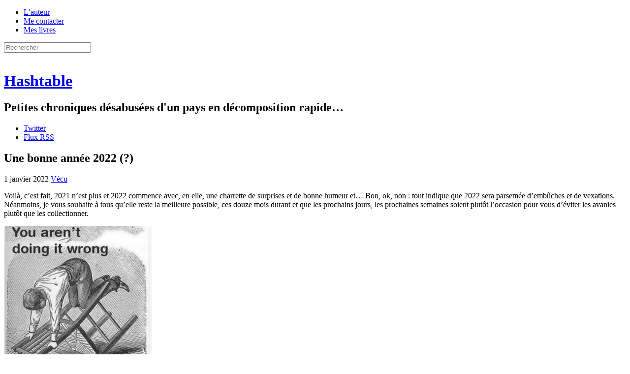

--- FILE ---
content_type: text/html; charset=UTF-8
request_url: https://h16free.com/2022/01/01/70269-une-bonne-annee-2022/comment-page-2?replytocom=850862
body_size: 54249
content:
<!doctype html>
<html lang="fr-FR">
<head>
<meta charset="UTF-8">
<meta name="viewport" content="initial-scale=1.0">
<title>Une bonne année 2022 (?) | Hashtable</title>
<link rel="Shortcut Icon" href="https://h16free.com/wp-content/themes/hashtable2013/display/favicon.ico">
<link rel="stylesheet" media="all" href="https://h16free.com/wp-content/themes/hashtable2013/display/hashtable.css?ver=1.5">
<link rel="stylesheet" media="print" href="https://h16free.com/wp-content/themes/hashtable2013/display/print.css?ver=1.1">
<link rel="pingback" href="https://h16free.com/xmlrpc.php">
<script src='https://js.heliumads.com/js/helium.js' id='helium' data-origin='h16free' nowprocket async></script>
<script type="text/javascript">
	sas.call("onecall", {
		siteId:		136759,	// 
		pageId:		754429,	// Page : H16/h16
		formatId:	'50243,50308,50244,50318,50381,50385,50736,50322,50382,50242,50383,50384',
		target:		''	// Ciblage
	});
</script>
<script>
    setTimeout(function(){sas.refresh(50244);sas.refresh(50322);}, 60000);
</script>
<script type="text/javascript">
    sas.render('50318'); 
</script>
<!--[if IE]>
<meta http-equiv="X-UA-Compatible" content="IE=edge" />
<![endif]-->
<!--[if lte IE 8]>
<script src="https://h16free.com/wp-content/themes/hashtable2013/html5-compat/jquery.js"></script>
<script src="https://h16free.com/wp-content/themes/hashtable2013/html5-compat/html5.js"></script>
<link rel="stylesheet" type="text/css" media="all" href="https://h16free.com/wp-content/themes/hashtable2013/html5-compat/ie678.css?ver=1.3">
<![endif]-->
<meta name='robots' content='max-image-preview:large' />
<link rel='dns-prefetch' href='//h16free.com' />
<link rel="alternate" type="application/rss+xml" title="Hashtable &raquo; Flux" href="https://h16free.com/feed" />
<link rel="alternate" type="application/rss+xml" title="Hashtable &raquo; Flux des commentaires" href="https://h16free.com/comments/feed" />
<link rel="alternate" type="application/rss+xml" title="Hashtable &raquo; Une bonne année 2022 (?) Flux des commentaires" href="https://h16free.com/2022/01/01/70269-une-bonne-annee-2022/feed" />
<link rel="alternate" title="oEmbed (JSON)" type="application/json+oembed" href="https://h16free.com/wp-json/oembed/1.0/embed?url=https%3A%2F%2Fh16free.com%2F2022%2F01%2F01%2F70269-une-bonne-annee-2022" />
<link rel="alternate" title="oEmbed (XML)" type="text/xml+oembed" href="https://h16free.com/wp-json/oembed/1.0/embed?url=https%3A%2F%2Fh16free.com%2F2022%2F01%2F01%2F70269-une-bonne-annee-2022&#038;format=xml" />
<style id='wp-img-auto-sizes-contain-inline-css' type='text/css'>
img:is([sizes=auto i],[sizes^="auto," i]){contain-intrinsic-size:3000px 1500px}
/*# sourceURL=wp-img-auto-sizes-contain-inline-css */
</style>
<style id='wp-emoji-styles-inline-css' type='text/css'>

	img.wp-smiley, img.emoji {
		display: inline !important;
		border: none !important;
		box-shadow: none !important;
		height: 1em !important;
		width: 1em !important;
		margin: 0 0.07em !important;
		vertical-align: -0.1em !important;
		background: none !important;
		padding: 0 !important;
	}
/*# sourceURL=wp-emoji-styles-inline-css */
</style>
<style id='wp-block-library-inline-css' type='text/css'>
:root{--wp-block-synced-color:#7a00df;--wp-block-synced-color--rgb:122,0,223;--wp-bound-block-color:var(--wp-block-synced-color);--wp-editor-canvas-background:#ddd;--wp-admin-theme-color:#007cba;--wp-admin-theme-color--rgb:0,124,186;--wp-admin-theme-color-darker-10:#006ba1;--wp-admin-theme-color-darker-10--rgb:0,107,160.5;--wp-admin-theme-color-darker-20:#005a87;--wp-admin-theme-color-darker-20--rgb:0,90,135;--wp-admin-border-width-focus:2px}@media (min-resolution:192dpi){:root{--wp-admin-border-width-focus:1.5px}}.wp-element-button{cursor:pointer}:root .has-very-light-gray-background-color{background-color:#eee}:root .has-very-dark-gray-background-color{background-color:#313131}:root .has-very-light-gray-color{color:#eee}:root .has-very-dark-gray-color{color:#313131}:root .has-vivid-green-cyan-to-vivid-cyan-blue-gradient-background{background:linear-gradient(135deg,#00d084,#0693e3)}:root .has-purple-crush-gradient-background{background:linear-gradient(135deg,#34e2e4,#4721fb 50%,#ab1dfe)}:root .has-hazy-dawn-gradient-background{background:linear-gradient(135deg,#faaca8,#dad0ec)}:root .has-subdued-olive-gradient-background{background:linear-gradient(135deg,#fafae1,#67a671)}:root .has-atomic-cream-gradient-background{background:linear-gradient(135deg,#fdd79a,#004a59)}:root .has-nightshade-gradient-background{background:linear-gradient(135deg,#330968,#31cdcf)}:root .has-midnight-gradient-background{background:linear-gradient(135deg,#020381,#2874fc)}:root{--wp--preset--font-size--normal:16px;--wp--preset--font-size--huge:42px}.has-regular-font-size{font-size:1em}.has-larger-font-size{font-size:2.625em}.has-normal-font-size{font-size:var(--wp--preset--font-size--normal)}.has-huge-font-size{font-size:var(--wp--preset--font-size--huge)}.has-text-align-center{text-align:center}.has-text-align-left{text-align:left}.has-text-align-right{text-align:right}.has-fit-text{white-space:nowrap!important}#end-resizable-editor-section{display:none}.aligncenter{clear:both}.items-justified-left{justify-content:flex-start}.items-justified-center{justify-content:center}.items-justified-right{justify-content:flex-end}.items-justified-space-between{justify-content:space-between}.screen-reader-text{border:0;clip-path:inset(50%);height:1px;margin:-1px;overflow:hidden;padding:0;position:absolute;width:1px;word-wrap:normal!important}.screen-reader-text:focus{background-color:#ddd;clip-path:none;color:#444;display:block;font-size:1em;height:auto;left:5px;line-height:normal;padding:15px 23px 14px;text-decoration:none;top:5px;width:auto;z-index:100000}html :where(.has-border-color){border-style:solid}html :where([style*=border-top-color]){border-top-style:solid}html :where([style*=border-right-color]){border-right-style:solid}html :where([style*=border-bottom-color]){border-bottom-style:solid}html :where([style*=border-left-color]){border-left-style:solid}html :where([style*=border-width]){border-style:solid}html :where([style*=border-top-width]){border-top-style:solid}html :where([style*=border-right-width]){border-right-style:solid}html :where([style*=border-bottom-width]){border-bottom-style:solid}html :where([style*=border-left-width]){border-left-style:solid}html :where(img[class*=wp-image-]){height:auto;max-width:100%}:where(figure){margin:0 0 1em}html :where(.is-position-sticky){--wp-admin--admin-bar--position-offset:var(--wp-admin--admin-bar--height,0px)}@media screen and (max-width:600px){html :where(.is-position-sticky){--wp-admin--admin-bar--position-offset:0px}}

/*# sourceURL=wp-block-library-inline-css */
</style><style id='global-styles-inline-css' type='text/css'>
:root{--wp--preset--aspect-ratio--square: 1;--wp--preset--aspect-ratio--4-3: 4/3;--wp--preset--aspect-ratio--3-4: 3/4;--wp--preset--aspect-ratio--3-2: 3/2;--wp--preset--aspect-ratio--2-3: 2/3;--wp--preset--aspect-ratio--16-9: 16/9;--wp--preset--aspect-ratio--9-16: 9/16;--wp--preset--color--black: #000000;--wp--preset--color--cyan-bluish-gray: #abb8c3;--wp--preset--color--white: #ffffff;--wp--preset--color--pale-pink: #f78da7;--wp--preset--color--vivid-red: #cf2e2e;--wp--preset--color--luminous-vivid-orange: #ff6900;--wp--preset--color--luminous-vivid-amber: #fcb900;--wp--preset--color--light-green-cyan: #7bdcb5;--wp--preset--color--vivid-green-cyan: #00d084;--wp--preset--color--pale-cyan-blue: #8ed1fc;--wp--preset--color--vivid-cyan-blue: #0693e3;--wp--preset--color--vivid-purple: #9b51e0;--wp--preset--gradient--vivid-cyan-blue-to-vivid-purple: linear-gradient(135deg,rgb(6,147,227) 0%,rgb(155,81,224) 100%);--wp--preset--gradient--light-green-cyan-to-vivid-green-cyan: linear-gradient(135deg,rgb(122,220,180) 0%,rgb(0,208,130) 100%);--wp--preset--gradient--luminous-vivid-amber-to-luminous-vivid-orange: linear-gradient(135deg,rgb(252,185,0) 0%,rgb(255,105,0) 100%);--wp--preset--gradient--luminous-vivid-orange-to-vivid-red: linear-gradient(135deg,rgb(255,105,0) 0%,rgb(207,46,46) 100%);--wp--preset--gradient--very-light-gray-to-cyan-bluish-gray: linear-gradient(135deg,rgb(238,238,238) 0%,rgb(169,184,195) 100%);--wp--preset--gradient--cool-to-warm-spectrum: linear-gradient(135deg,rgb(74,234,220) 0%,rgb(151,120,209) 20%,rgb(207,42,186) 40%,rgb(238,44,130) 60%,rgb(251,105,98) 80%,rgb(254,248,76) 100%);--wp--preset--gradient--blush-light-purple: linear-gradient(135deg,rgb(255,206,236) 0%,rgb(152,150,240) 100%);--wp--preset--gradient--blush-bordeaux: linear-gradient(135deg,rgb(254,205,165) 0%,rgb(254,45,45) 50%,rgb(107,0,62) 100%);--wp--preset--gradient--luminous-dusk: linear-gradient(135deg,rgb(255,203,112) 0%,rgb(199,81,192) 50%,rgb(65,88,208) 100%);--wp--preset--gradient--pale-ocean: linear-gradient(135deg,rgb(255,245,203) 0%,rgb(182,227,212) 50%,rgb(51,167,181) 100%);--wp--preset--gradient--electric-grass: linear-gradient(135deg,rgb(202,248,128) 0%,rgb(113,206,126) 100%);--wp--preset--gradient--midnight: linear-gradient(135deg,rgb(2,3,129) 0%,rgb(40,116,252) 100%);--wp--preset--font-size--small: 13px;--wp--preset--font-size--medium: 20px;--wp--preset--font-size--large: 36px;--wp--preset--font-size--x-large: 42px;--wp--preset--spacing--20: 0.44rem;--wp--preset--spacing--30: 0.67rem;--wp--preset--spacing--40: 1rem;--wp--preset--spacing--50: 1.5rem;--wp--preset--spacing--60: 2.25rem;--wp--preset--spacing--70: 3.38rem;--wp--preset--spacing--80: 5.06rem;--wp--preset--shadow--natural: 6px 6px 9px rgba(0, 0, 0, 0.2);--wp--preset--shadow--deep: 12px 12px 50px rgba(0, 0, 0, 0.4);--wp--preset--shadow--sharp: 6px 6px 0px rgba(0, 0, 0, 0.2);--wp--preset--shadow--outlined: 6px 6px 0px -3px rgb(255, 255, 255), 6px 6px rgb(0, 0, 0);--wp--preset--shadow--crisp: 6px 6px 0px rgb(0, 0, 0);}:where(.is-layout-flex){gap: 0.5em;}:where(.is-layout-grid){gap: 0.5em;}body .is-layout-flex{display: flex;}.is-layout-flex{flex-wrap: wrap;align-items: center;}.is-layout-flex > :is(*, div){margin: 0;}body .is-layout-grid{display: grid;}.is-layout-grid > :is(*, div){margin: 0;}:where(.wp-block-columns.is-layout-flex){gap: 2em;}:where(.wp-block-columns.is-layout-grid){gap: 2em;}:where(.wp-block-post-template.is-layout-flex){gap: 1.25em;}:where(.wp-block-post-template.is-layout-grid){gap: 1.25em;}.has-black-color{color: var(--wp--preset--color--black) !important;}.has-cyan-bluish-gray-color{color: var(--wp--preset--color--cyan-bluish-gray) !important;}.has-white-color{color: var(--wp--preset--color--white) !important;}.has-pale-pink-color{color: var(--wp--preset--color--pale-pink) !important;}.has-vivid-red-color{color: var(--wp--preset--color--vivid-red) !important;}.has-luminous-vivid-orange-color{color: var(--wp--preset--color--luminous-vivid-orange) !important;}.has-luminous-vivid-amber-color{color: var(--wp--preset--color--luminous-vivid-amber) !important;}.has-light-green-cyan-color{color: var(--wp--preset--color--light-green-cyan) !important;}.has-vivid-green-cyan-color{color: var(--wp--preset--color--vivid-green-cyan) !important;}.has-pale-cyan-blue-color{color: var(--wp--preset--color--pale-cyan-blue) !important;}.has-vivid-cyan-blue-color{color: var(--wp--preset--color--vivid-cyan-blue) !important;}.has-vivid-purple-color{color: var(--wp--preset--color--vivid-purple) !important;}.has-black-background-color{background-color: var(--wp--preset--color--black) !important;}.has-cyan-bluish-gray-background-color{background-color: var(--wp--preset--color--cyan-bluish-gray) !important;}.has-white-background-color{background-color: var(--wp--preset--color--white) !important;}.has-pale-pink-background-color{background-color: var(--wp--preset--color--pale-pink) !important;}.has-vivid-red-background-color{background-color: var(--wp--preset--color--vivid-red) !important;}.has-luminous-vivid-orange-background-color{background-color: var(--wp--preset--color--luminous-vivid-orange) !important;}.has-luminous-vivid-amber-background-color{background-color: var(--wp--preset--color--luminous-vivid-amber) !important;}.has-light-green-cyan-background-color{background-color: var(--wp--preset--color--light-green-cyan) !important;}.has-vivid-green-cyan-background-color{background-color: var(--wp--preset--color--vivid-green-cyan) !important;}.has-pale-cyan-blue-background-color{background-color: var(--wp--preset--color--pale-cyan-blue) !important;}.has-vivid-cyan-blue-background-color{background-color: var(--wp--preset--color--vivid-cyan-blue) !important;}.has-vivid-purple-background-color{background-color: var(--wp--preset--color--vivid-purple) !important;}.has-black-border-color{border-color: var(--wp--preset--color--black) !important;}.has-cyan-bluish-gray-border-color{border-color: var(--wp--preset--color--cyan-bluish-gray) !important;}.has-white-border-color{border-color: var(--wp--preset--color--white) !important;}.has-pale-pink-border-color{border-color: var(--wp--preset--color--pale-pink) !important;}.has-vivid-red-border-color{border-color: var(--wp--preset--color--vivid-red) !important;}.has-luminous-vivid-orange-border-color{border-color: var(--wp--preset--color--luminous-vivid-orange) !important;}.has-luminous-vivid-amber-border-color{border-color: var(--wp--preset--color--luminous-vivid-amber) !important;}.has-light-green-cyan-border-color{border-color: var(--wp--preset--color--light-green-cyan) !important;}.has-vivid-green-cyan-border-color{border-color: var(--wp--preset--color--vivid-green-cyan) !important;}.has-pale-cyan-blue-border-color{border-color: var(--wp--preset--color--pale-cyan-blue) !important;}.has-vivid-cyan-blue-border-color{border-color: var(--wp--preset--color--vivid-cyan-blue) !important;}.has-vivid-purple-border-color{border-color: var(--wp--preset--color--vivid-purple) !important;}.has-vivid-cyan-blue-to-vivid-purple-gradient-background{background: var(--wp--preset--gradient--vivid-cyan-blue-to-vivid-purple) !important;}.has-light-green-cyan-to-vivid-green-cyan-gradient-background{background: var(--wp--preset--gradient--light-green-cyan-to-vivid-green-cyan) !important;}.has-luminous-vivid-amber-to-luminous-vivid-orange-gradient-background{background: var(--wp--preset--gradient--luminous-vivid-amber-to-luminous-vivid-orange) !important;}.has-luminous-vivid-orange-to-vivid-red-gradient-background{background: var(--wp--preset--gradient--luminous-vivid-orange-to-vivid-red) !important;}.has-very-light-gray-to-cyan-bluish-gray-gradient-background{background: var(--wp--preset--gradient--very-light-gray-to-cyan-bluish-gray) !important;}.has-cool-to-warm-spectrum-gradient-background{background: var(--wp--preset--gradient--cool-to-warm-spectrum) !important;}.has-blush-light-purple-gradient-background{background: var(--wp--preset--gradient--blush-light-purple) !important;}.has-blush-bordeaux-gradient-background{background: var(--wp--preset--gradient--blush-bordeaux) !important;}.has-luminous-dusk-gradient-background{background: var(--wp--preset--gradient--luminous-dusk) !important;}.has-pale-ocean-gradient-background{background: var(--wp--preset--gradient--pale-ocean) !important;}.has-electric-grass-gradient-background{background: var(--wp--preset--gradient--electric-grass) !important;}.has-midnight-gradient-background{background: var(--wp--preset--gradient--midnight) !important;}.has-small-font-size{font-size: var(--wp--preset--font-size--small) !important;}.has-medium-font-size{font-size: var(--wp--preset--font-size--medium) !important;}.has-large-font-size{font-size: var(--wp--preset--font-size--large) !important;}.has-x-large-font-size{font-size: var(--wp--preset--font-size--x-large) !important;}
/*# sourceURL=global-styles-inline-css */
</style>

<style id='classic-theme-styles-inline-css' type='text/css'>
/*! This file is auto-generated */
.wp-block-button__link{color:#fff;background-color:#32373c;border-radius:9999px;box-shadow:none;text-decoration:none;padding:calc(.667em + 2px) calc(1.333em + 2px);font-size:1.125em}.wp-block-file__button{background:#32373c;color:#fff;text-decoration:none}
/*# sourceURL=/wp-includes/css/classic-themes.min.css */
</style>
<link rel='stylesheet' id='archives-m-by-y-css' href='https://h16free.com/wp-content/plugins/archives-m-by-y/archives-m-by-y.css?ver=1.0' type='text/css' media='all' />
<link rel='stylesheet' id='bitcointips-style-css' href='https://h16free.com/wp-content/plugins/bitcoin-tips/style.css?ver=6.9' type='text/css' media='all' />
<link rel='stylesheet' id='decent-comments-widget-css' href='https://h16free.com/wp-content/plugins/decent-comments/css/decent-comments-widget.css' type='text/css' media='all' />
<link rel="https://api.w.org/" href="https://h16free.com/wp-json/" /><link rel="alternate" title="JSON" type="application/json" href="https://h16free.com/wp-json/wp/v2/posts/70269" /><link rel="EditURI" type="application/rsd+xml" title="RSD" href="https://h16free.com/xmlrpc.php?rsd" />
<link rel="canonical" href="https://h16free.com/2022/01/01/70269-une-bonne-annee-2022/comment-page-2#comments" />
<link rel='shortlink' href='https://h16free.com/?p=70269' />
</head>
<body class="wp-singular post-template-default single single-post postid-70269 single-format-standard wp-theme-hashtable2013 full-width custom-background-empty single-author">
<div class="wrapper">
<header class="site-header">
	<nav class="top-nav">
		<div class="menu-top-menu-container"><ul id="menu-top-menu" class="top-menu"><li id="menu-item-21184" class="menu-item menu-item-type-post_type menu-item-object-page menu-item-21184"><a href="https://h16free.com/lauteur">L&rsquo;auteur</a></li>
<li id="menu-item-21185" class="menu-item menu-item-type-post_type menu-item-object-page menu-item-21185"><a href="https://h16free.com/me-contacter">Me contacter</a></li>
<li id="menu-item-21183" class="menu-item menu-item-type-post_type menu-item-object-page menu-item-21183"><a href="https://h16free.com/mon-livre">Mes livres</a></li>
</ul></div>		<!-- <div class="menu-top-menu-container"><script src="https://cointelegraph.com/js/BitcoinNewsWidgetLine.js?width=480"></script></div> -->
		<form class="search-form" method="get" action="https://h16free.com/" >
			<input type="text" value="" name="s" id="search" class="search-field light-field" placeholder="Rechercher">
		</form>
	</nav>
	<div class="site-logo"><a class="home-link" href="https://h16free.com/" title="Retour à l'accueil" rel="home"><img alt="" src="https://h16free.com/wp-content/themes/hashtable2013/display/costumagaz.png"></a></div>
	<div class="site-title-wrapper"><hgroup class="site-title-block">
		<h1 class="site-title"><a class="home-link" href="https://h16free.com/" title="Retour à l'accueil" rel="home">Hashtable</a></h1>
		<h2 class="site-description">Petites chroniques désabusées d&#039;un pays en décomposition rapide&#8230;</h2>
	</hgroup></div>
	<aside class="followers-block">
		<ul class="followers-list">
			<li class="f-item f-item-twitter"><a href="https://twitter.com/_h16">Twitter</a></li>
			<li class="f-item f-item-feed"><a href="https://h16free.com//feed">Flux RSS</a></li>
		</ul>
	</aside>
</header>
<div class="page-body">
<div class="main-panel-wrapper">
	<div class="main-panel main-panel-single">
						<article id="post-70269" class="entry-plain">
				<header class="entry-header">
									<h1 class="entry-title">Une bonne année 2022 (?)</h1>
						<div class="post-meta">
				<span class="post-meta-item post-date"><time class="entry-date" datetime="2022-01-01T00:00:17+01:00" title="0 h 00 min">1 janvier 2022</time></span>
								<span class="post-meta-item post-cat"><a href="https://h16free.com/category/vecu">Vécu</a></span>
			</div>
		</header>
		<div class="entry-body-wrapper">
						<div class="entry-body entry-content">
				<p>Voilà, c&rsquo;est fait, 2021 n&rsquo;est plus et 2022 commence avec, en elle, une charrette de surprises et de bonne humeur et&#8230; Bon, ok, non&nbsp;: tout indique que 2022 sera parsemée d&#8217;embûches et de vexations. Néanmoins, je vous souhaite à tous qu&rsquo;elle reste la meilleure possible, ces douze mois durant et que les prochains jours, les prochaines semaines soient plutôt l&rsquo;occasion pour vous d&rsquo;éviter les avanies plutôt que les collectionner. </p>
<p><a href="https://h16free.com/wp-content/uploads/2022/01/youre-doing-it-wrong.jpeg"><img decoding="async" src="https://h16free.com/wp-content/uploads/2022/01/youre-doing-it-wrong.jpeg" alt="" width="300" class="alignleft"/></a>Et puis rassurez-vous&nbsp;: je suis sûr qu&rsquo;il y aura des douzaines de raisons de se réjouir. </p>
<p>Comment douter que nous aurons certainement de belles tranches d&rsquo;absurdités de la part des ronds-de-cuir hystériques dont le patron, Castex, tourne maintenant à plein régime&nbsp;? Comment douter qu&rsquo;un clown aussi imbu de sa personne que Véran ne va pas, un jour, rencontrer violemment son karma avec la puissance et la vélocité inévitables que ce genre d&rsquo;égos surdimensionnés finissent toujours par acquérir&nbsp;? Oui, assurément, les prochaines semaines, les prochains mois et &#8211; allons-y &#8211; les prochaines années ne seront probablement pas roses mais auront néanmoins et indubitablement leurs nuggets de surprises dont on peut déjà se réjouir.</p>
<p>Certes, il n&rsquo;y a encore qu&rsquo;assez peu de lumière au bout du tunnel de médiocrité que creuse actuellement le gouvernement et, certes, on ne peut pas se réjouir de voir tant de nos veules compatriotes mettre de façon si empressée la main à la pâte lorsqu&rsquo;il s&rsquo;agit de creuser encore et encore. Mais chaque mètre supplémentaire qu&rsquo;ils creusent tous dans leur montagne de bêtises, de mensonges et de stupidités nous approche un peu plus du moment où elle va s&rsquo;effondrer sur eux. </p>
<p>Préparez vos appareils photos et vos caméras&nbsp;: le spectacle sera assurément grandiose.</p>
<p>Avec cela, bonne année 2022&nbsp;!</p>
<div class="bitcointips-widget"><div class="qrcode"><a href="bitcoin:qqefdljudc7c02jhs87f29yymerxpu0zfupuufgvz6"><img decoding="async" src="https://chart.googleapis.com/chart?chs=120x120&cht=qr&chld=H|0&chl=qqefdljudc7c02jhs87f29yymerxpu0zfupuufgvz6" width="120" height="120" /></a></div><div class="contents"><h2>J'accepte les BTC, ETH et BCH !</h2><p><a href="bitcoin:qqefdljudc7c02jhs87f29yymerxpu0zfupuufgvz6">qqefdljudc7c02jhs87f29yymerxpu0zfupuufgvz6</a></p><p>Vous aussi, foutez les banquiers centraux dehors, terrorisez l’État et les banques en utilisant les cryptomonnaies, en les promouvant et pourquoi pas, en faisant un don avec !
<br/>
BTC : 1BuyJKZLeEG5YkpbGn4QhtNTxhUqtpEGKf<br/>
BCH : qqefdljudc7c02jhs87f29yymerxpu0zfupuufgvz6<br/>
ETH : 0x8e2827A89419Dbdcc88286f64FED21C3B3dEEcd8<br/></p></div><div class="pluginhome"><a href="http://terk.co/wordpress-bitcoin-tips-plugin">Powered by Bitcoin Tips</a></div></div>							</div>
						<div class="social-load-on-hover social-block">
	<div class="social-widget social-fb">
		<div class="social-ext-box"><div class="social-ext-wrapper">
			<div class="social-ext-fb social-ext"
				 data-href="https://h16free.com/2022/01/01/70269-une-bonne-annee-2022"
				 data-send="false"
				 data-layout="button_count"
				 data-width="100"
				 data-show-faces="false">
		</div></div></div>
		<div class="fb-ico social-ico"></div>
	</div>
	<div class="social-widget social-tw">
		<div class="social-ext-box"><div class="social-ext-wrapper">
			<a href="https://twitter.com/share" class="social-ext-tw social-ext"
				data-count="horizontal"
				data-text="Une bonne année 2022 (?)"
				data-url="https://h16free.com/2022/01/01/70269-une-bonne-annee-2022"
				data-via=""
				data-lang="fr">
		</a></div></div>
		<div class="tw-ico social-ico"></div>
	</div>
	<div class="social-widget social-gp">
		<div class="social-ext-box"><div class="social-ext-wrapper">
			<div class="social-ext-gp social-ext"
				 data-size="standard"
				 data-href="https://h16free.com/2022/01/01/70269-une-bonne-annee-2022">
		</div></div></div>
		<div class="gp-ico social-ico"></div>
	</div>
</div>
		</div>
	</article>
			<div class="social-load-on-ready social-block">
	<div class="social-widget social-fb">
		<div class="social-ext-box"><div class="social-ext-wrapper">
			<div class="social-ext-fb social-ext fb-like"
				 data-href="https://h16free.com/2022/01/01/70269-une-bonne-annee-2022"
				 data-send="false"
				 data-layout="button_count"
				 data-width="100"
				 data-show-faces="false">
		</div></div></div>
	</div>
	<div class="social-widget social-tw">
		<div class="social-ext-box"><div class="social-ext-wrapper">
			<a href="https://twitter.com/share" class="social-ext-tw social-ext twitter-share-button"
				data-count="horizontal"
				data-text="Une bonne année 2022 (?)"
				data-url="https://h16free.com/2022/01/01/70269-une-bonne-annee-2022"
				data-via=""
				data-lang="fr">
		</a></div></div>
	</div>
	<div class="social-widget social-gp">
		<div class="social-ext-box"><div class="social-ext-wrapper">
			<div class="social-ext-gp social-ext g-plusone"
				 data-size="medium"
				 data-href="https://h16free.com/2022/01/01/70269-une-bonne-annee-2022">
		</div></div></div>
	</div>
</div>
			<nav class="horiz-nav single-horiz-nav">
				<div class="nav-item nav-previous"><a href="https://h16free.com/2021/12/23/70255-message-a-caractere-lourdement-publicitaire" rel="prev">Billet précédent</a></div>
				<div class="nav-item nav-next"><a href="https://h16free.com/2022/01/03/70278-2022-un-peu-de-prospective-par-temps-sombre" rel="next">Billet suivant</a></div>
			</nav>
			<div class="below-posts-widget-area">
				<aside id="block-3" class="widget widget_block"><figure class="wp-block-image size-full"><a href="https://investir-protection-retour.com/ctrp-v6-by-herminec45zu3cy?utm_source=h16&utm_medium=space+ad&utm_campaign=h16+simone+interview+and+daily&utm_content=1st+banner+h16+site"><img decoding="async" src="https://h16free.com/wp-content/uploads/2022/10/728x90-banner-2-h16.png" alt="" class="wp-image-71372"/></a></figure></aside>			</div>
			<section id="comments" class="comments-area">
			<h1 class="comments-title">Commentaires<sup class="comments-count">265</sup></h1>
		<ol class="commentlist">
				<li class="comment even thread-even depth-1 comment-item">
		<article id="comment-850730" class="comment-block">
			<header class="comment-header">
				<img alt='' src='https://secure.gravatar.com/avatar/e65353a8d3bc930741800d896519216f652abbf7d6f3a4fb4ca1020bc08705a3?s=44&#038;d=identicon&#038;r=g' srcset='https://secure.gravatar.com/avatar/e65353a8d3bc930741800d896519216f652abbf7d6f3a4fb4ca1020bc08705a3?s=88&#038;d=identicon&#038;r=g 2x' class='avatar avatar-44 photo' height='44' width='44' decoding='async'/>				<cite class="comment-author">Gargamelle</cite>
				<a class="comment-permalink" href="https://h16free.com/2022/01/01/70269-une-bonne-annee-2022/comment-page-2#comment-850730" title="19 h 55 min"><time class="comment-time" datetime="2022-01-01T19:55:48+01:00">1 janvier 2022, 19 h 55 min</time></a>			</header>

			
			<div class="comment-content comment">
				<p>Oui, pour moi aussi il est très difficile de souhaiter une bonne année à mon entourage.<br />
Je vous souhaite d’être bien entourés, de garder le moral, de rester combatifs.<br />
Je souhaite à l’immonde trio qui nous pourrit la vie, et à leurs nombreux soutiens, une épouvantable année 2022.<br />
Que ce blog continue à nous maintenir en bonne santé mentale. Merci H16, merci à tous.</p>
			</div>
		</article>
	</li><!-- #comment-## -->
	<li class="comment odd alt thread-odd thread-alt depth-1 comment-item">
		<article id="comment-850731" class="comment-block">
			<header class="comment-header">
				<img alt='' src='https://secure.gravatar.com/avatar/e2bbf010864093df85b288995d0710c43968a8cfa5451daac395970f59c2205c?s=44&#038;d=identicon&#038;r=g' srcset='https://secure.gravatar.com/avatar/e2bbf010864093df85b288995d0710c43968a8cfa5451daac395970f59c2205c?s=88&#038;d=identicon&#038;r=g 2x' class='avatar avatar-44 photo' height='44' width='44' decoding='async'/>				<cite class="comment-author">Mitch</cite>
				<a class="comment-permalink" href="https://h16free.com/2022/01/01/70269-une-bonne-annee-2022/comment-page-2#comment-850731" title="19 h 56 min"><time class="comment-time" datetime="2022-01-01T19:56:42+01:00">1 janvier 2022, 19 h 56 min</time></a>			</header>

			
			<div class="comment-content comment">
				<p>Happy fucking new year to all of you, and may the wind blow in your sails !!</p>
<p>Mention spéciale au boss pour nous accueillir dans sa taverne et aux piliers pour animer les discussions de la taverne : le Major, Rick, Pierre, MCA, Aristarkke, Oreliane, kekoresin, baretous, Pheldge, pabizou, Pythagore, LeSubversif, Florian, &#8230; et j&rsquo;en oubli sans doute désolé. Merci, milles merci à vous. Vraiment.</p>
<p>J&rsquo;ai commencé l&rsquo;année avec ma famille et 2 bons copains : le premier se nomme &lsquo;Post House&rsquo; c&rsquo;est un super vin rouge de la région de Stellenbosch, et le second &lsquo;Kleine Rust&rsquo;, rouge lui aussi qui vient de Paarl 🙂</p>
<p>Pour le reste, j&rsquo;essai d&rsquo;appliquer la méthode du: &lsquo;I don&rsquo;t give a shit, you can do whatever you want, it cuts no ice with me&rsquo; même si c&rsquo;est pas évident avec ces tarés malsains qui sont aux commandes. </p>
<p>Comme Pierre et beaucoup d&rsquo;autres, j&rsquo;ai renoncé à attendre le début du commencement d&rsquo;un questionnement de la part de l&rsquo;immense majorité de la population qui a décidé de suivre jusque dans le précipice une équipe de bergers psychopathes entourée de ses chiens de garde. Le réveil sera dur mais on a toujours ce que l&rsquo;on mérite.</p>
<p>Once again, happy fucking new year !</p>
			</div>
		</article>
	<ol class="children">
	<li class="comment even depth-2 comment-item">
		<article id="comment-850733" class="comment-block">
			<header class="comment-header">
				<img alt='' src='https://secure.gravatar.com/avatar/1e875d6469ec4c4b528bc4f3a1416518529b704f30d21c15197a944ffd349265?s=44&#038;d=identicon&#038;r=g' srcset='https://secure.gravatar.com/avatar/1e875d6469ec4c4b528bc4f3a1416518529b704f30d21c15197a944ffd349265?s=88&#038;d=identicon&#038;r=g 2x' class='avatar avatar-44 photo' height='44' width='44' loading='lazy' decoding='async'/>				<cite class="comment-author">Oreliane</cite>
				<a class="comment-permalink" href="https://h16free.com/2022/01/01/70269-une-bonne-annee-2022/comment-page-2#comment-850733" title="20 h 03 min"><time class="comment-time" datetime="2022-01-01T20:03:14+01:00">1 janvier 2022, 20 h 03 min</time></a>			</header>

			
			<div class="comment-content comment">
				<p>Moi, je ne suis pas un pilier, moi, je suis toute nouvelle mais très honorée que vous me considériez comme tel ^^</p>
			</div>
		</article>
	<ol class="children">
	<li class="comment odd alt depth-3 comment-item">
		<article id="comment-850736" class="comment-block">
			<header class="comment-header">
				<img alt='' src='https://secure.gravatar.com/avatar/793cbd05ca699254c6edf517b8294c4cb4d79d626ef0f2f8ac7c8970bd7f769d?s=44&#038;d=identicon&#038;r=g' srcset='https://secure.gravatar.com/avatar/793cbd05ca699254c6edf517b8294c4cb4d79d626ef0f2f8ac7c8970bd7f769d?s=88&#038;d=identicon&#038;r=g 2x' class='avatar avatar-44 photo' height='44' width='44' loading='lazy' decoding='async'/>				<cite class="comment-author">kekoresin</cite>
				<a class="comment-permalink" href="https://h16free.com/2022/01/01/70269-une-bonne-annee-2022/comment-page-2#comment-850736" title="20 h 43 min"><time class="comment-time" datetime="2022-01-01T20:43:58+01:00">1 janvier 2022, 20 h 43 min</time></a>			</header>

			
			<div class="comment-content comment">
				<p>Toute nouvelle et toute fraîche, comme on les aime 😉</p>
<p>Pour ma part, je commente épisodiquement quand je sens le niveau de poésie baisser ou quand je juge que certaines anecdotes perso plus ou moins loufoques méritent plus ou moins d&rsquo;être partagées. </p>
<p>&#8230; et oui, happy fucking nouvelle année once again. Merci Mitch</p>
			</div>
		</article>
	<ol class="children">
	<li class="comment even depth-4 comment-item">
		<article id="comment-850745" class="comment-block">
			<header class="comment-header">
				<img alt='' src='https://secure.gravatar.com/avatar/b9ce21279be745e9487fb125734bf911370dd696069b175d481a7959452af2c1?s=44&#038;d=identicon&#038;r=g' srcset='https://secure.gravatar.com/avatar/b9ce21279be745e9487fb125734bf911370dd696069b175d481a7959452af2c1?s=88&#038;d=identicon&#038;r=g 2x' class='avatar avatar-44 photo' height='44' width='44' loading='lazy' decoding='async'/>				<cite class="comment-author">Theo31</cite>
				<a class="comment-permalink" href="https://h16free.com/2022/01/01/70269-une-bonne-annee-2022/comment-page-2#comment-850745" title="22 h 40 min"><time class="comment-time" datetime="2022-01-01T22:40:10+01:00">1 janvier 2022, 22 h 40 min</time></a>			</header>

			
			<div class="comment-content comment">
				<p>Très important la fraîcheur, surtout après 40 ans. </p>
			</div>
		</article>
	</li><!-- #comment-## -->
</ol><!-- .children -->
</li><!-- #comment-## -->
	<li class="comment odd alt depth-3 comment-item">
		<article id="comment-850773" class="comment-block">
			<header class="comment-header">
				<img alt='' src='https://secure.gravatar.com/avatar/8ce7f14bb22cb0d8927b97c29a738de92a4aba36d3b5ca3501251c4e65076eda?s=44&#038;d=identicon&#038;r=g' srcset='https://secure.gravatar.com/avatar/8ce7f14bb22cb0d8927b97c29a738de92a4aba36d3b5ca3501251c4e65076eda?s=88&#038;d=identicon&#038;r=g 2x' class='avatar avatar-44 photo' height='44' width='44' loading='lazy' decoding='async'/>				<cite class="comment-author">Aristarkke</cite>
				<a class="comment-permalink" href="https://h16free.com/2022/01/01/70269-une-bonne-annee-2022/comment-page-2#comment-850773" title="9 h 34 min"><time class="comment-time" datetime="2022-01-02T09:34:24+01:00">2 janvier 2022, 9 h 34 min</time></a>			</header>

			
			<div class="comment-content comment">
				<p>Aux âmes bien nées, la valeur n&rsquo;attend pas le nombre des années&#8230; 😛</p>
			</div>
		</article>
	<ol class="children">
	<li class="comment even depth-4 comment-item">
		<article id="comment-850776" class="comment-block">
			<header class="comment-header">
				<img alt='' src='https://secure.gravatar.com/avatar/af418cd01d63dd756c2fc83e22e17d804fb8a5fb0cd17ff46b2326ac29cef214?s=44&#038;d=identicon&#038;r=g' srcset='https://secure.gravatar.com/avatar/af418cd01d63dd756c2fc83e22e17d804fb8a5fb0cd17ff46b2326ac29cef214?s=88&#038;d=identicon&#038;r=g 2x' class='avatar avatar-44 photo' height='44' width='44' loading='lazy' decoding='async'/>				<cite class="comment-author">Pheldge</cite>
				<a class="comment-permalink" href="https://h16free.com/2022/01/01/70269-une-bonne-annee-2022/comment-page-2#comment-850776" title="9 h 49 min"><time class="comment-time" datetime="2022-01-02T09:49:23+01:00">2 janvier 2022, 9 h 49 min</time></a>			</header>

			
			<div class="comment-content comment">
				<p>ouais, c&rsquo;est ça, comprendre « aux ânes bien mis, l&rsquo;avaleur n&rsquo;attend pas le nombre des amis ! »  satyre  😀</p>
			</div>
		</article>
	<ol class="children">
	<li class="comment odd alt depth-5 comment-item">
		<article id="comment-850779" class="comment-block">
			<header class="comment-header">
				<img alt='' src='https://secure.gravatar.com/avatar/8ce7f14bb22cb0d8927b97c29a738de92a4aba36d3b5ca3501251c4e65076eda?s=44&#038;d=identicon&#038;r=g' srcset='https://secure.gravatar.com/avatar/8ce7f14bb22cb0d8927b97c29a738de92a4aba36d3b5ca3501251c4e65076eda?s=88&#038;d=identicon&#038;r=g 2x' class='avatar avatar-44 photo' height='44' width='44' loading='lazy' decoding='async'/>				<cite class="comment-author">Aristarkke</cite>
				<a class="comment-permalink" href="https://h16free.com/2022/01/01/70269-une-bonne-annee-2022/comment-page-2#comment-850779" title="9 h 54 min"><time class="comment-time" datetime="2022-01-02T09:54:19+01:00">2 janvier 2022, 9 h 54 min</time></a>			</header>

			
			<div class="comment-content comment">
				<p>Lou grave (en verlan)</p>
			</div>
		</article>
	<ol class="children">
	<li class="comment even depth-6 comment-item">
		<article id="comment-850780" class="comment-block">
			<header class="comment-header">
				<img alt='' src='https://secure.gravatar.com/avatar/8ce7f14bb22cb0d8927b97c29a738de92a4aba36d3b5ca3501251c4e65076eda?s=44&#038;d=identicon&#038;r=g' srcset='https://secure.gravatar.com/avatar/8ce7f14bb22cb0d8927b97c29a738de92a4aba36d3b5ca3501251c4e65076eda?s=88&#038;d=identicon&#038;r=g 2x' class='avatar avatar-44 photo' height='44' width='44' loading='lazy' decoding='async'/>				<cite class="comment-author">Aristarkke</cite>
				<a class="comment-permalink" href="https://h16free.com/2022/01/01/70269-une-bonne-annee-2022/comment-page-2#comment-850780" title="9 h 55 min"><time class="comment-time" datetime="2022-01-02T09:55:10+01:00">2 janvier 2022, 9 h 55 min</time></a>			</header>

			
			<div class="comment-content comment">
				<p>Loup </p>
			</div>
		</article>
	</li><!-- #comment-## -->
</ol><!-- .children -->
</li><!-- #comment-## -->
</ol><!-- .children -->
</li><!-- #comment-## -->
</ol><!-- .children -->
</li><!-- #comment-## -->
</ol><!-- .children -->
</li><!-- #comment-## -->
	<li class="comment odd alt depth-2 comment-item">
		<article id="comment-850751" class="comment-block">
			<header class="comment-header">
				<img alt='' src='https://secure.gravatar.com/avatar/45638b446ca2466d5060febdd0ddc5c42da995ee26257b1b42b587aa1f3c64aa?s=44&#038;d=identicon&#038;r=g' srcset='https://secure.gravatar.com/avatar/45638b446ca2466d5060febdd0ddc5c42da995ee26257b1b42b587aa1f3c64aa?s=88&#038;d=identicon&#038;r=g 2x' class='avatar avatar-44 photo' height='44' width='44' loading='lazy' decoding='async'/>				<cite class="comment-author">MCA</cite>
				<a class="comment-permalink" href="https://h16free.com/2022/01/01/70269-une-bonne-annee-2022/comment-page-2#comment-850751" title="23 h 40 min"><time class="comment-time" datetime="2022-01-01T23:40:39+01:00">1 janvier 2022, 23 h 40 min</time></a>			</header>

			
			<div class="comment-content comment">
				<p>« c’est un super vin rouge de la région de Stellenbosch »</p>
<p>Superbes pinards dans cette région, souvenirs lors d&rsquo;une escapade en Afrique du Sud.</p>
<p>Magnifique pays qui, si ce n&rsquo;est sont insécurité, m&rsquo;aurait bien tenté pour finir mes jours.</p>
			</div>
		</article>
	<ol class="children">
	<li class="comment even depth-3 comment-item">
		<article id="comment-850870" class="comment-block">
			<header class="comment-header">
				<img alt='' src='https://secure.gravatar.com/avatar/e2bbf010864093df85b288995d0710c43968a8cfa5451daac395970f59c2205c?s=44&#038;d=identicon&#038;r=g' srcset='https://secure.gravatar.com/avatar/e2bbf010864093df85b288995d0710c43968a8cfa5451daac395970f59c2205c?s=88&#038;d=identicon&#038;r=g 2x' class='avatar avatar-44 photo' height='44' width='44' loading='lazy' decoding='async'/>				<cite class="comment-author">Mitch</cite>
				<a class="comment-permalink" href="https://h16free.com/2022/01/01/70269-une-bonne-annee-2022/comment-page-2#comment-850870" title="20 h 48 min"><time class="comment-time" datetime="2022-01-02T20:48:11+01:00">2 janvier 2022, 20 h 48 min</time></a>			</header>

			
			<div class="comment-content comment">
				<p>« Magnifique pays qui, si ce n’est sont insécurité, m’aurait bien tenté pour finir mes jours. »</p>
<p>Tu sais l&rsquo;insécurité n&rsquo;est pas la même partout. Le pays est immense. </p>
<p>Jo&rsquo;burg oublie c&rsquo;est moche et pas safe du tout. Je me balade tranquille a SO-WE-TO mais Jo&rsquo;burg je n&rsquo;y mets pas le pieds. </p>
<p>Cape Town est tranquille. C&rsquo;est à mon avis la plus belle grande ville d&rsquo;AfSud. Climat Méditerranéen. Toute la région derrière Cape town que l&rsquo;on appelle &lsquo;The garden&rsquo; est très tranquille aussi. Mention spéciale à Franschhoek (qui veut dire &lsquo;le coin des Francais&rsquo; en Afrikkaans&rsquo;) ou le vin, les paysages et le climat y est superbe.<br />
C&rsquo;est la que sont venu se réfugier les Huguenots après la révocation de l&rsquo;Edit de Nantes torturés qu&rsquo;ils étaient par le pouvoir central (déjà &#8211; l&rsquo;histoire n&rsquo;est qu&rsquo;un éternel recommencement 🙂 ). Le 14 Juillet c&rsquo;est la fête. Le cimetière est rempli de nom tel que: Leclerc, Rouvier, Belleterre, &#8230; C&rsquo;est vraiment un endroit sublime. </p>
<p>Durban ca depend, il y a des quartiers paisibles. Super pour qui aime le Surf. On a l&rsquo;impression d&rsquo;être en Australie. L&rsquo;accent des gars est d&rsquo;ailleurs très &lsquo;austral&rsquo;. Bonne bouffe et forte communauté Indienne. Durban c&rsquo;est &lsquo;il était un fois le monde&rsquo;. Près de Durban, le Parc de Santa Lucia et ses chutes est sublime (Rhinos noirs et blancs) . Par contre climat tropical. Il faut aimer.</p>
<p>Pour la fameuse sécurité, bien garder à l&rsquo;esprit plusieurs choses:</p>
<p>1- quand on y vit on sait ce qu&rsquo;il faut faire et ne pas faire. C&rsquo;est comme partout. Perso, je ne foutrais pas les pieds dans certains districts du 93.</p>
<p>2- il y a un vrai business florissant avec la sécurité en AfSud (alarme, sociétés de sécurité, etc, &#8230;). Il faut faire monter la sauce. </p>
<p>3- La Pravda Française a pour habitude de décrire le chaos partout (sauf devant sa porte bien évidemment).</p>
<p>Si tu bouge, dis-moi. Il se pourrait que s&rsquo;y retrouve car déjà avant le guerre du Covid ça me démangeait, mais là j&rsquo;en suis arrivé à compter les jours.</p>
			</div>
		</article>
	<ol class="children">
	<li class="comment odd alt depth-4 comment-item">
		<article id="comment-850880" class="comment-block">
			<header class="comment-header">
				<img alt='' src='https://secure.gravatar.com/avatar/45638b446ca2466d5060febdd0ddc5c42da995ee26257b1b42b587aa1f3c64aa?s=44&#038;d=identicon&#038;r=g' srcset='https://secure.gravatar.com/avatar/45638b446ca2466d5060febdd0ddc5c42da995ee26257b1b42b587aa1f3c64aa?s=88&#038;d=identicon&#038;r=g 2x' class='avatar avatar-44 photo' height='44' width='44' loading='lazy' decoding='async'/>				<cite class="comment-author">MCA</cite>
				<a class="comment-permalink" href="https://h16free.com/2022/01/01/70269-une-bonne-annee-2022/comment-page-2#comment-850880" title="21 h 41 min"><time class="comment-time" datetime="2022-01-02T21:41:03+01:00">2 janvier 2022, 21 h 41 min</time></a>			</header>

			
			<div class="comment-content comment">
				<p>@Mitch 2 janvier 2022, 20 h 48 min</p>
<p>« C’est comme partout. Perso, je ne foutrais pas les pieds dans certains districts du 93. »</p>
<p>C&rsquo;est rigolo, j&rsquo;y ai vécu toute ma vie, à présent y réside 6 mois par an, et franchement n&rsquo;ai jamais eu le moindre sentiment d&rsquo;insécurité. </p>
<p>Par contre il faut aimer la diversité et je ne sais pas comment ce département tournera d&rsquo;ici une dizaine d&rsquo;années.</p>
<p>En ce qui concerne « bouger », je l&rsquo;ai fait et le fais encore mais à titre  touristique; de là à m&rsquo;y établir sachant que je suis dans la dernière ligne droite&#8230;</p>
<p>Cela dit, de tous les pays visités c&rsquo;est l&rsquo;AF que j&rsquo;ai préférée alors que pour mon épouse c&rsquo;est la Californie.</p>
			</div>
		</article>
	</li><!-- #comment-## -->
</ol><!-- .children -->
</li><!-- #comment-## -->
</ol><!-- .children -->
</li><!-- #comment-## -->
	<li class="comment even depth-2 comment-item">
		<article id="comment-850752" class="comment-block">
			<header class="comment-header">
				<img alt='' src='https://secure.gravatar.com/avatar/cf6fac6929cb9db1f2873cfee881c32a36098e6c1407679a0eb9450fdf6eaec9?s=44&#038;d=identicon&#038;r=g' srcset='https://secure.gravatar.com/avatar/cf6fac6929cb9db1f2873cfee881c32a36098e6c1407679a0eb9450fdf6eaec9?s=88&#038;d=identicon&#038;r=g 2x' class='avatar avatar-44 photo' height='44' width='44' loading='lazy' decoding='async'/>				<cite class="comment-author">Dr Slump</cite>
				<a class="comment-permalink" href="https://h16free.com/2022/01/01/70269-une-bonne-annee-2022/comment-page-2#comment-850752" title="23 h 44 min"><time class="comment-time" datetime="2022-01-01T23:44:45+01:00">1 janvier 2022, 23 h 44 min</time></a>			</header>

			
			<div class="comment-content comment">
				<p>Comme d&rsquo;habitude, on oublie le Dr, j&rsquo;admets ne pas avoir le talent poétique de Mc Keko, mais l&rsquo;ingratitude a des limites quand même, merdalors !<br />
Cependant je souhaite à tous une foutrement bonne année, et en bon étudiant ès libéralisme je laisse chacun formuler les voeux personnels qui ont leur préférence.<br />
Quant aux pignolos qui nous gouvernent, comme toujours je leur souhaite d&rsquo;avoir haut les mains et bas leurs pantalons, et d&rsquo;en prendre hardi jusqu&rsquo;à la garde.</p>
			</div>
		</article>
	<ol class="children">
	<li class="comment odd alt depth-3 comment-item">
		<article id="comment-850754" class="comment-block">
			<header class="comment-header">
				<img alt='' src='https://secure.gravatar.com/avatar/45638b446ca2466d5060febdd0ddc5c42da995ee26257b1b42b587aa1f3c64aa?s=44&#038;d=identicon&#038;r=g' srcset='https://secure.gravatar.com/avatar/45638b446ca2466d5060febdd0ddc5c42da995ee26257b1b42b587aa1f3c64aa?s=88&#038;d=identicon&#038;r=g 2x' class='avatar avatar-44 photo' height='44' width='44' loading='lazy' decoding='async'/>				<cite class="comment-author">MCA</cite>
				<a class="comment-permalink" href="https://h16free.com/2022/01/01/70269-une-bonne-annee-2022/comment-page-2#comment-850754" title="23 h 55 min"><time class="comment-time" datetime="2022-01-01T23:55:52+01:00">1 janvier 2022, 23 h 55 min</time></a>			</header>

			
			<div class="comment-content comment">
				<p>Maintenant quand on parle de Dr tout de suite ça sent le covid ou la picouse,<br />
d&rsquo;où je suppose cette regrettable omission.</p>
<p>A mon avis ça ne mérite pas d&rsquo;en prendre ombrage. 🙂</p>
			</div>
		</article>
	</li><!-- #comment-## -->
	<li class="comment even depth-3 comment-item">
		<article id="comment-850809" class="comment-block">
			<header class="comment-header">
				<img alt='' src='https://secure.gravatar.com/avatar/e2bbf010864093df85b288995d0710c43968a8cfa5451daac395970f59c2205c?s=44&#038;d=identicon&#038;r=g' srcset='https://secure.gravatar.com/avatar/e2bbf010864093df85b288995d0710c43968a8cfa5451daac395970f59c2205c?s=88&#038;d=identicon&#038;r=g 2x' class='avatar avatar-44 photo' height='44' width='44' loading='lazy' decoding='async'/>				<cite class="comment-author">Mitch</cite>
				<a class="comment-permalink" href="https://h16free.com/2022/01/01/70269-une-bonne-annee-2022/comment-page-2#comment-850809" title="14 h 58 min"><time class="comment-time" datetime="2022-01-02T14:58:37+01:00">2 janvier 2022, 14 h 58 min</time></a>			</header>

			
			<div class="comment-content comment">
				<p>Ooops désolé, mea maxima culpa, j&rsquo;ai oublié le Doc et Theo aussi et sans doute aussi d&rsquo;autres qui me pardonneront.</p>
			</div>
		</article>
	<ol class="children">
	<li class="comment odd alt depth-4 comment-item">
		<article id="comment-850878" class="comment-block">
			<header class="comment-header">
				<img alt='' src='https://secure.gravatar.com/avatar/45638b446ca2466d5060febdd0ddc5c42da995ee26257b1b42b587aa1f3c64aa?s=44&#038;d=identicon&#038;r=g' srcset='https://secure.gravatar.com/avatar/45638b446ca2466d5060febdd0ddc5c42da995ee26257b1b42b587aa1f3c64aa?s=88&#038;d=identicon&#038;r=g 2x' class='avatar avatar-44 photo' height='44' width='44' loading='lazy' decoding='async'/>				<cite class="comment-author">MCA</cite>
				<a class="comment-permalink" href="https://h16free.com/2022/01/01/70269-une-bonne-annee-2022/comment-page-2#comment-850878" title="21 h 28 min"><time class="comment-time" datetime="2022-01-02T21:28:21+01:00">2 janvier 2022, 21 h 28 min</time></a>			</header>

			
			<div class="comment-content comment">
				<p>Pas sûr, j&rsquo;en connais qui ont la rancune tenace ! 🙂</p>
			</div>
		</article>
	</li><!-- #comment-## -->
</ol><!-- .children -->
</li><!-- #comment-## -->
</ol><!-- .children -->
</li><!-- #comment-## -->
</ol><!-- .children -->
</li><!-- #comment-## -->
	<li class="comment even thread-even depth-1 comment-item">
		<article id="comment-850739" class="comment-block">
			<header class="comment-header">
				<img alt='' src='https://secure.gravatar.com/avatar/1e875d6469ec4c4b528bc4f3a1416518529b704f30d21c15197a944ffd349265?s=44&#038;d=identicon&#038;r=g' srcset='https://secure.gravatar.com/avatar/1e875d6469ec4c4b528bc4f3a1416518529b704f30d21c15197a944ffd349265?s=88&#038;d=identicon&#038;r=g 2x' class='avatar avatar-44 photo' height='44' width='44' loading='lazy' decoding='async'/>				<cite class="comment-author">Oreliane</cite>
				<a class="comment-permalink" href="https://h16free.com/2022/01/01/70269-une-bonne-annee-2022/comment-page-2#comment-850739" title="20 h 51 min"><time class="comment-time" datetime="2022-01-01T20:51:57+01:00">1 janvier 2022, 20 h 51 min</time></a>			</header>

			
			<div class="comment-content comment">
				<p>Fraîche, fraîche, c&rsquo;est vite dit 😉 </p>
<p>J&rsquo;ai bien pensé à vous plus haut&#8230;</p>
			</div>
		</article>
	</li><!-- #comment-## -->
	<li class="comment odd alt thread-odd thread-alt depth-1 comment-item">
		<article id="comment-850740" class="comment-block">
			<header class="comment-header">
				<img alt='' src='https://secure.gravatar.com/avatar/e2bbf010864093df85b288995d0710c43968a8cfa5451daac395970f59c2205c?s=44&#038;d=identicon&#038;r=g' srcset='https://secure.gravatar.com/avatar/e2bbf010864093df85b288995d0710c43968a8cfa5451daac395970f59c2205c?s=88&#038;d=identicon&#038;r=g 2x' class='avatar avatar-44 photo' height='44' width='44' loading='lazy' decoding='async'/>				<cite class="comment-author">Mitch</cite>
				<a class="comment-permalink" href="https://h16free.com/2022/01/01/70269-une-bonne-annee-2022/comment-page-2#comment-850740" title="21 h 35 min"><time class="comment-time" datetime="2022-01-01T21:35:59+01:00">1 janvier 2022, 21 h 35 min</time></a>			</header>

			
			<div class="comment-content comment">
				<p>Ah, maintenant que j&rsquo;y pense, tout petit detail pour ne froisser personne. J&rsquo;ai énormément de mal avec le &lsquo;vous&rsquo;. J&rsquo;essai comme je peux et quand j&rsquo;y pense de mettre &lsquo;vous&rsquo; quand je m&rsquo;adresse à vous, puisque cela semble dans les us&amp;coutumes de ce blog, mais ne m&rsquo;en voulez pas si parfois quelques &lsquo;tu&rsquo; l&#8217;emportent et se glissent ici ou là 🙂</p>
			</div>
		</article>
	<ol class="children">
	<li class="comment even depth-2 comment-item">
		<article id="comment-850742" class="comment-block">
			<header class="comment-header">
				<img alt='' src='https://secure.gravatar.com/avatar/e99666c0a89dc8fda390069775d41a06abc0503da949d6547e5be9b5b9170ad3?s=44&#038;d=identicon&#038;r=g' srcset='https://secure.gravatar.com/avatar/e99666c0a89dc8fda390069775d41a06abc0503da949d6547e5be9b5b9170ad3?s=88&#038;d=identicon&#038;r=g 2x' class='avatar avatar-44 photo' height='44' width='44' loading='lazy' decoding='async'/>				<cite class="comment-author">pabizou</cite>
				<a class="comment-permalink" href="https://h16free.com/2022/01/01/70269-une-bonne-annee-2022/comment-page-2#comment-850742" title="22 h 20 min"><time class="comment-time" datetime="2022-01-01T22:20:48+01:00">1 janvier 2022, 22 h 20 min</time></a>			</header>

			
			<div class="comment-content comment">
				<p>hi hi &#8230; chic, suis pas tout seul</p>
			</div>
		</article>
	<ol class="children">
	<li class="comment odd alt depth-3 comment-item">
		<article id="comment-850766" class="comment-block">
			<header class="comment-header">
				<img alt='' src='https://secure.gravatar.com/avatar/af418cd01d63dd756c2fc83e22e17d804fb8a5fb0cd17ff46b2326ac29cef214?s=44&#038;d=identicon&#038;r=g' srcset='https://secure.gravatar.com/avatar/af418cd01d63dd756c2fc83e22e17d804fb8a5fb0cd17ff46b2326ac29cef214?s=88&#038;d=identicon&#038;r=g 2x' class='avatar avatar-44 photo' height='44' width='44' loading='lazy' decoding='async'/>				<cite class="comment-author">Pheldge</cite>
				<a class="comment-permalink" href="https://h16free.com/2022/01/01/70269-une-bonne-annee-2022/comment-page-2#comment-850766" title="3 h 05 min"><time class="comment-time" datetime="2022-01-02T03:05:03+01:00">2 janvier 2022, 3 h 05 min</time></a>			</header>

			
			<div class="comment-content comment">
				<p>sauf que le Mitch, lui, il a l&rsquo;excuse de l&rsquo;habitude anglaise du « you » 😉</p>
			</div>
		</article>
	<ol class="children">
	<li class="comment even depth-4 comment-item">
		<article id="comment-850795" class="comment-block">
			<header class="comment-header">
				<img alt='' src='https://secure.gravatar.com/avatar/e99666c0a89dc8fda390069775d41a06abc0503da949d6547e5be9b5b9170ad3?s=44&#038;d=identicon&#038;r=g' srcset='https://secure.gravatar.com/avatar/e99666c0a89dc8fda390069775d41a06abc0503da949d6547e5be9b5b9170ad3?s=88&#038;d=identicon&#038;r=g 2x' class='avatar avatar-44 photo' height='44' width='44' loading='lazy' decoding='async'/>				<cite class="comment-author">pabizou</cite>
				<a class="comment-permalink" href="https://h16free.com/2022/01/01/70269-une-bonne-annee-2022/comment-page-2#comment-850795" title="13 h 37 min"><time class="comment-time" datetime="2022-01-02T13:37:35+01:00">2 janvier 2022, 13 h 37 min</time></a>			</header>

			
			<div class="comment-content comment">
				<p>Pas besoin d&rsquo;excuse pour mes défaillances, elles sont ce qu&rsquo;elles sont, je fais avec</p>
			</div>
		</article>
	</li><!-- #comment-## -->
	<li class="comment odd alt depth-4 comment-item">
		<article id="comment-850810" class="comment-block">
			<header class="comment-header">
				<img alt='' src='https://secure.gravatar.com/avatar/ddd93fb4c622c064cf0ee7f765e19e10bbd78ae215f954cd3232713c7d5463e0?s=44&#038;d=identicon&#038;r=g' srcset='https://secure.gravatar.com/avatar/ddd93fb4c622c064cf0ee7f765e19e10bbd78ae215f954cd3232713c7d5463e0?s=88&#038;d=identicon&#038;r=g 2x' class='avatar avatar-44 photo' height='44' width='44' loading='lazy' decoding='async'/>				<cite class="comment-author">Pierre 82</cite>
				<a class="comment-permalink" href="https://h16free.com/2022/01/01/70269-une-bonne-annee-2022/comment-page-2#comment-850810" title="15 h 13 min"><time class="comment-time" datetime="2022-01-02T15:13:19+01:00">2 janvier 2022, 15 h 13 min</time></a>			</header>

			
			<div class="comment-content comment">
				<p>Contrairement à ce qu&rsquo;on entend souvent, les anglais n&rsquo;utilisent que le vouvoiement, c&rsquo;est le tutoiement qui a juste (presque) complètement disparu de la langue anglaise.<br />
C&rsquo;était la forme « thou &#8211; thee &#8211; thy &#8211; thine », qui a d&rsquo;ailleurs une conjugaison assez particulière&#8230;</p>
			</div>
		</article>
	<ol class="children">
	<li class="comment even depth-5 comment-item">
		<article id="comment-850817" class="comment-block">
			<header class="comment-header">
				<img alt='' src='https://secure.gravatar.com/avatar/e2bbf010864093df85b288995d0710c43968a8cfa5451daac395970f59c2205c?s=44&#038;d=identicon&#038;r=g' srcset='https://secure.gravatar.com/avatar/e2bbf010864093df85b288995d0710c43968a8cfa5451daac395970f59c2205c?s=88&#038;d=identicon&#038;r=g 2x' class='avatar avatar-44 photo' height='44' width='44' loading='lazy' decoding='async'/>				<cite class="comment-author">Mitch</cite>
				<a class="comment-permalink" href="https://h16free.com/2022/01/01/70269-une-bonne-annee-2022/comment-page-2#comment-850817" title="16 h 12 min"><time class="comment-time" datetime="2022-01-02T16:12:11+01:00">2 janvier 2022, 16 h 12 min</time></a>			</header>

			
			<div class="comment-content comment">
				<p>Oui et non 🙂 </p>
<p>Ces formes &lsquo;thou thee thy thine&rsquo; étaient à la base des formes très formelles et puis au fil du temps elles sont devenues des formes familières (autour de la période Shakespearienne pour être précis &#8211; elles sont d&rsquo;ailleurs très présentes dans les écris de l&rsquo;ami William) pour être des formes plus ou moins équivalentes au &lsquo;tu&rsquo; Français. La langue a évolué. Donc tu as parfaitement raison Pierre si tu parles de la période post Shakespeare, mais avant, ces formes étaient formelles.</p>
<p>Elles sont à présent totalement archaïques mais sont encore utilisées dans certains coin du UK dans des dialectes locaux ainsi qu&rsquo;encore relativement présentes dans certains textes bibliques.</p>
<p>Elles sont plutôt très présentes dans les textes de l&rsquo;ami William également (ça me rappelle de cuisants et pénibles souvenirs 🙁 )</p>
<p>En EN moderne, le &lsquo;You&rsquo; n&rsquo;est porteur d&rsquo;aucune connotation de déférence/respect ou à l&rsquo;inverse de familiarité. C&rsquo;est totalement neutre contrairement au FR qui a gardé des formes différentes.</p>
<p>Perso, je ne me suis jamais senti à l&rsquo;aise avec le &lsquo;tu/vous&rsquo;. Je me plante souvent et je perçois à la réaction des gens que parfois je choque et/ou surprend. Comme je parle Français sans accent je n&rsquo;ai même pas l&rsquo;excuse du &lsquo;je ne savais pas&rsquo;. Du coup, j&rsquo;ai pris le parti de dire quasi toujours &lsquo;tu&rsquo; à tout le monde et de ne plus me poser de questions métaphysiques. Quand une personne me dit &lsquo;vous&rsquo;, je l&rsquo;arrête et dis : « &lsquo;Tu&rsquo; ca ira très bien »</p>
			</div>
		</article>
	<ol class="children">
	<li class="comment odd alt depth-6 comment-item">
		<article id="comment-850834" class="comment-block">
			<header class="comment-header">
				<img alt='' src='https://secure.gravatar.com/avatar/ddd93fb4c622c064cf0ee7f765e19e10bbd78ae215f954cd3232713c7d5463e0?s=44&#038;d=identicon&#038;r=g' srcset='https://secure.gravatar.com/avatar/ddd93fb4c622c064cf0ee7f765e19e10bbd78ae215f954cd3232713c7d5463e0?s=88&#038;d=identicon&#038;r=g 2x' class='avatar avatar-44 photo' height='44' width='44' loading='lazy' decoding='async'/>				<cite class="comment-author">Pierre 82</cite>
				<a class="comment-permalink" href="https://h16free.com/2022/01/01/70269-une-bonne-annee-2022/comment-page-2#comment-850834" title="17 h 57 min"><time class="comment-time" datetime="2022-01-02T17:57:49+01:00">2 janvier 2022, 17 h 57 min</time></a>			</header>

			
			<div class="comment-content comment">
				<p>Je ne me formalise pas particulièrement, mais je trouve qu&rsquo;une des caractéristique de la langue française réside précisément dans ses niveaux de langage utilisé suivant les circonstances.<br />
Ainsi, qu&rsquo;un instit se fasse tutoyer par ses élèves m&rsquo;est insupportable (et se laisser appeler par son prénom est carrément irresponsable amha).<br />
Quand une distance est nécessaire à la bonne marche des affaires, le vouvoiement, en ce qui me concerne, me semble indispensable. C&rsquo;est peut-être une question d&rsquo;éducation, mais si tutoyer son chef direct, par exemple, ne me choque pas du tout, et d&rsquo;ailleurs je l&rsquo;ai toujours pratiqué, je ne le ferais jamais avec le directeur général que je rencontre parfois, par exemple.<br />
Et de manière générale, je ne tutoie jamais quelqu&rsquo;un que je ne connais pas du tout, et si ça ne vient pas naturellement, j&rsquo;attends que la personne me le propose. Le « ‘Tu’ ca ira très bien », me convient à la perfection&#8230;<br />
Il est par ailleurs possible que je sois un peu vieux jeu.</p>
<p>D&rsquo;autre part, je trouve que sur un blog (je l&rsquo;ai remarqué ici, mais ce n&rsquo;est pas le seul), le vouvoiement généralisé entre commentateurs va souvent de pair avec un climat de civilité et d&rsquo;urbanité qui nous change de ces blogs où on s&rsquo;insulte après 4 phrases. On peut ne pas être d&rsquo;accord sans se lancer des mots d&rsquo;oiseaux.</p>
<p>Avec la formule souvent utilisée ici: « Je disconviens courtoisement », avant d&rsquo;exprimer un désaccord profond, et qui fait le charme de ce bistro si bien tenu.</p>
			</div>
		</article>
	</li><!-- #comment-## -->
</ol><!-- .children -->
</li><!-- #comment-## -->
</ol><!-- .children -->
</li><!-- #comment-## -->
</ol><!-- .children -->
</li><!-- #comment-## -->
</ol><!-- .children -->
</li><!-- #comment-## -->
	<li class="comment even depth-2 comment-item">
		<article id="comment-850744" class="comment-block">
			<header class="comment-header">
				<img alt='' src='https://secure.gravatar.com/avatar/b9ce21279be745e9487fb125734bf911370dd696069b175d481a7959452af2c1?s=44&#038;d=identicon&#038;r=g' srcset='https://secure.gravatar.com/avatar/b9ce21279be745e9487fb125734bf911370dd696069b175d481a7959452af2c1?s=88&#038;d=identicon&#038;r=g 2x' class='avatar avatar-44 photo' height='44' width='44' loading='lazy' decoding='async'/>				<cite class="comment-author">Theo31</cite>
				<a class="comment-permalink" href="https://h16free.com/2022/01/01/70269-une-bonne-annee-2022/comment-page-2#comment-850744" title="22 h 34 min"><time class="comment-time" datetime="2022-01-01T22:34:46+01:00">1 janvier 2022, 22 h 34 min</time></a>			</header>

			
			<div class="comment-content comment">
				<p>Le tu ne me pose aucun problème.</p>
			</div>
		</article>
	<ol class="children">
	<li class="comment odd alt depth-3 comment-item">
		<article id="comment-850746" class="comment-block">
			<header class="comment-header">
				<img alt='' src='https://secure.gravatar.com/avatar/1455eda3a3edcc6171202a956be2b9817022994e5e129f9ea4fc5b13e61f27bf?s=44&#038;d=identicon&#038;r=g' srcset='https://secure.gravatar.com/avatar/1455eda3a3edcc6171202a956be2b9817022994e5e129f9ea4fc5b13e61f27bf?s=88&#038;d=identicon&#038;r=g 2x' class='avatar avatar-44 photo' height='44' width='44' loading='lazy' decoding='async'/>				<cite class="comment-author">baretous</cite>
				<a class="comment-permalink" href="https://h16free.com/2022/01/01/70269-une-bonne-annee-2022/comment-page-2#comment-850746" title="22 h 43 min"><time class="comment-time" datetime="2022-01-01T22:43:49+01:00">1 janvier 2022, 22 h 43 min</time></a>			</header>

			
			<div class="comment-content comment">
				<p>ben oui pour les gens du sud! 🙂 moi étant parisien de naissance c&rsquo;est le contraire, j&rsquo;ai un mal fou ,vivant dans le sud, à tutoyer..pour moi c&rsquo;est une marque de respect et pour eux au contraire c&rsquo;est à la limite de la politesse en se croyant supérieur à..</p>
			</div>
		</article>
	</li><!-- #comment-## -->
</ol><!-- .children -->
</li><!-- #comment-## -->
	<li class="comment even depth-2 comment-item">
		<article id="comment-850747" class="comment-block">
			<header class="comment-header">
				<img alt='' src='https://secure.gravatar.com/avatar/ddd93fb4c622c064cf0ee7f765e19e10bbd78ae215f954cd3232713c7d5463e0?s=44&#038;d=identicon&#038;r=g' srcset='https://secure.gravatar.com/avatar/ddd93fb4c622c064cf0ee7f765e19e10bbd78ae215f954cd3232713c7d5463e0?s=88&#038;d=identicon&#038;r=g 2x' class='avatar avatar-44 photo' height='44' width='44' loading='lazy' decoding='async'/>				<cite class="comment-author">Pierre 82</cite>
				<a class="comment-permalink" href="https://h16free.com/2022/01/01/70269-une-bonne-annee-2022/comment-page-2#comment-850747" title="22 h 53 min"><time class="comment-time" datetime="2022-01-01T22:53:47+01:00">1 janvier 2022, 22 h 53 min</time></a>			</header>

			
			<div class="comment-content comment">
				<p>Perso, je vouvoie systématiquement les gens que je ne connais pas. Quand je connais la personne, le tutoiement s&rsquo;impose naturellement si la personne m&rsquo;est sympathique. Le problème sur un blog, c&rsquo;est qu&rsquo;on ne connait pas nos visages respectifs, et donc le tutoiement ne m&rsquo;est pas naturel&#8230;<br />
Ceci dit, le tutoiement ne me dérange pas le moins du monde&#8230;<br />
Et donc, je te tutoierai dorénavant, cher Mitch, tout comme je tutoie déjà Pheldge (quand je n&rsquo;oublie pas), à sa demande également.</p>
			</div>
		</article>
	<ol class="children">
	<li class="comment odd alt depth-3 comment-item">
		<article id="comment-850761" class="comment-block">
			<header class="comment-header">
				<img alt='' src='https://secure.gravatar.com/avatar/45638b446ca2466d5060febdd0ddc5c42da995ee26257b1b42b587aa1f3c64aa?s=44&#038;d=identicon&#038;r=g' srcset='https://secure.gravatar.com/avatar/45638b446ca2466d5060febdd0ddc5c42da995ee26257b1b42b587aa1f3c64aa?s=88&#038;d=identicon&#038;r=g 2x' class='avatar avatar-44 photo' height='44' width='44' loading='lazy' decoding='async'/>				<cite class="comment-author">MCA</cite>
				<a class="comment-permalink" href="https://h16free.com/2022/01/01/70269-une-bonne-annee-2022/comment-page-2#comment-850761" title="0 h 38 min"><time class="comment-time" datetime="2022-01-02T00:38:26+01:00">2 janvier 2022, 0 h 38 min</time></a>			</header>

			
			<div class="comment-content comment">
				<p>« je tutoie déjà Pheldge »</p>
<p>L&rsquo;individu étant peu recommandable, je me demande si je ne vais pas me mettre à le vouvoyer de nouveau&#8230; 😆</p>
			</div>
		</article>
	<ol class="children">
	<li class="comment even depth-4 comment-item">
		<article id="comment-850767" class="comment-block">
			<header class="comment-header">
				<img alt='' src='https://secure.gravatar.com/avatar/af418cd01d63dd756c2fc83e22e17d804fb8a5fb0cd17ff46b2326ac29cef214?s=44&#038;d=identicon&#038;r=g' srcset='https://secure.gravatar.com/avatar/af418cd01d63dd756c2fc83e22e17d804fb8a5fb0cd17ff46b2326ac29cef214?s=88&#038;d=identicon&#038;r=g 2x' class='avatar avatar-44 photo' height='44' width='44' loading='lazy' decoding='async'/>				<cite class="comment-author">Pheldge</cite>
				<a class="comment-permalink" href="https://h16free.com/2022/01/01/70269-une-bonne-annee-2022/comment-page-2#comment-850767" title="4 h 30 min"><time class="comment-time" datetime="2022-01-02T04:30:50+01:00">2 janvier 2022, 4 h 30 min</time></a>			</header>

			
			<div class="comment-content comment">
				<p>et voilà, on débute la nouvelle année avec des méchancetises ! on dirait que  tu as l&rsquo;alcool mauvais, je t&rsquo;avais pourtant dit que le rhum antillais n&rsquo;était pas bon !  😉</p>
			</div>
		</article>
	<ol class="children">
	<li class="comment odd alt depth-5 comment-item">
		<article id="comment-850775" class="comment-block">
			<header class="comment-header">
				<img alt='' src='https://secure.gravatar.com/avatar/0e8dcccebb199e4b1145f1e8dc5222dddd85da09170227967ddc44790ece8962?s=44&#038;d=identicon&#038;r=g' srcset='https://secure.gravatar.com/avatar/0e8dcccebb199e4b1145f1e8dc5222dddd85da09170227967ddc44790ece8962?s=88&#038;d=identicon&#038;r=g 2x' class='avatar avatar-44 photo' height='44' width='44' loading='lazy' decoding='async'/>				<cite class="comment-author">Higgins</cite>
				<a class="comment-permalink" href="https://h16free.com/2022/01/01/70269-une-bonne-annee-2022/comment-page-2#comment-850775" title="9 h 46 min"><time class="comment-time" datetime="2022-01-02T09:46:41+01:00">2 janvier 2022, 9 h 46 min</time></a>			</header>

			
			<div class="comment-content comment">
				<p>En attendant il se vend cher : https:/   /la1ere.francetvinfo.fr/martinique/record-mondial-pour-une-bouteille-de-rhum-agricole-de-martinique-vendue-13-000-euros-1192666.html</p>
			</div>
		</article>
	<ol class="children">
	<li class="comment even depth-6 comment-item">
		<article id="comment-850781" class="comment-block">
			<header class="comment-header">
				<img alt='' src='https://secure.gravatar.com/avatar/af418cd01d63dd756c2fc83e22e17d804fb8a5fb0cd17ff46b2326ac29cef214?s=44&#038;d=identicon&#038;r=g' srcset='https://secure.gravatar.com/avatar/af418cd01d63dd756c2fc83e22e17d804fb8a5fb0cd17ff46b2326ac29cef214?s=88&#038;d=identicon&#038;r=g 2x' class='avatar avatar-44 photo' height='44' width='44' loading='lazy' decoding='async'/>				<cite class="comment-author">Pheldge</cite>
				<a class="comment-permalink" href="https://h16free.com/2022/01/01/70269-une-bonne-annee-2022/comment-page-2#comment-850781" title="10 h 00 min"><time class="comment-time" datetime="2022-01-02T10:00:37+01:00">2 janvier 2022, 10 h 00 min</time></a>			</header>

			
			<div class="comment-content comment">
				<p>ça prouve une chose, c&rsquo;est qu&rsquo;il y a du stock d&rsquo;invendus, accumulé depuis des années. Et depuis qu&rsquo;on achète à prix d&rsquo;or des « oeuvres d&rsquo;art numériques » inexistantes, ou du vide certifié, plus rien ne m&rsquo;étonne. Le bon goût se fait rare.<br />
Les antillais produisent du biocarburant, et ils osent appeler ça, du rhum !<br />
Mon Dieu, pardonne leur, ils ne savent pas ce qu&rsquo;ils disent, ils n&rsquo;ont jamais goûté le rhum et toutes les préparations faites sous nos tropiques.<br />
zinfos974.com/Salon-de-l-Agriculture-La-delegation-reunionnaise-bat-son-record-de-medailles-d-or-_a149983.html</p>
			</div>
		</article>
	<ol class="children">
	<li class="comment odd alt depth-7 comment-item">
		<article id="comment-850792" class="comment-block">
			<header class="comment-header">
				<img alt='' src='https://secure.gravatar.com/avatar/8ce7f14bb22cb0d8927b97c29a738de92a4aba36d3b5ca3501251c4e65076eda?s=44&#038;d=identicon&#038;r=g' srcset='https://secure.gravatar.com/avatar/8ce7f14bb22cb0d8927b97c29a738de92a4aba36d3b5ca3501251c4e65076eda?s=88&#038;d=identicon&#038;r=g 2x' class='avatar avatar-44 photo' height='44' width='44' loading='lazy' decoding='async'/>				<cite class="comment-author">Aristarkke</cite>
				<a class="comment-permalink" href="https://h16free.com/2022/01/01/70269-une-bonne-annee-2022/comment-page-2#comment-850792" title="12 h 49 min"><time class="comment-time" datetime="2022-01-02T12:49:55+01:00">2 janvier 2022, 12 h 49 min</time></a>			</header>

			
			<div class="comment-content comment">
				<p>Ayant des amis antillais (depuis &gt;30ans), ils soutiennent exactement la position inverse de la tienne&#8230;<br />
Déjà qu&rsquo;en plus, ils estiment que le rhum de la Martinique n&rsquo;est pas vraiment à la hauteur de celui de la Guadeloupe, alors celui de l&rsquo;île Bourbon fait par des gens qui ont la tête en bas, ne peut évidemment rivaliser un tant soit peu&#8230;<br />
Et inutile de leur parler du Rhum Cubain&#8230;<br />
Perso, je reste éclectique&#8230;</p>
			</div>
		</article>
	<ol class="children">
	<li class="comment even depth-8 comment-item">
		<article id="comment-850797" class="comment-block">
			<header class="comment-header">
				<img alt='' src='https://secure.gravatar.com/avatar/af418cd01d63dd756c2fc83e22e17d804fb8a5fb0cd17ff46b2326ac29cef214?s=44&#038;d=identicon&#038;r=g' srcset='https://secure.gravatar.com/avatar/af418cd01d63dd756c2fc83e22e17d804fb8a5fb0cd17ff46b2326ac29cef214?s=88&#038;d=identicon&#038;r=g 2x' class='avatar avatar-44 photo' height='44' width='44' loading='lazy' decoding='async'/>				<cite class="comment-author">Pheldge</cite>
				<a class="comment-permalink" href="https://h16free.com/2022/01/01/70269-une-bonne-annee-2022/comment-page-2#comment-850797" title="13 h 40 min"><time class="comment-time" datetime="2022-01-02T13:40:00+01:00">2 janvier 2022, 13 h 40 min</time></a>			</header>

			
			<div class="comment-content comment">
				<p>« je reste éclectique », c&rsquo;est une sage position, et je te conseille une prudente neutralité, en appuyant lourdement avec un double smiley 😉 😉<br />
Pour les antilles, j&rsquo;ai déjà dit que le seul qui tenait la route c&rsquo;était le rhum de Marie Galante, dépendance de la Guadeloupe, la Martinique, Cuba, même Maurice oublie, même pour démarrer ta pétrolette  😉</p>
			</div>
		</article>
	<ol class="children">
	<li class="comment odd alt depth-9 comment-item">
		<article id="comment-850891" class="comment-block">
			<header class="comment-header">
				<img alt='' src='https://secure.gravatar.com/avatar/45638b446ca2466d5060febdd0ddc5c42da995ee26257b1b42b587aa1f3c64aa?s=44&#038;d=identicon&#038;r=g' srcset='https://secure.gravatar.com/avatar/45638b446ca2466d5060febdd0ddc5c42da995ee26257b1b42b587aa1f3c64aa?s=88&#038;d=identicon&#038;r=g 2x' class='avatar avatar-44 photo' height='44' width='44' loading='lazy' decoding='async'/>				<cite class="comment-author">MCA</cite>
				<a class="comment-permalink" href="https://h16free.com/2022/01/01/70269-une-bonne-annee-2022/comment-page-2#comment-850891" title="22 h 43 min"><time class="comment-time" datetime="2022-01-02T22:43:59+01:00">2 janvier 2022, 22 h 43 min</time></a>			</header>

			
			<div class="comment-content comment">
				<p>« le seul qui tenait la route c’était le rhum de Marie Galante »</p>
<p>Bof! </p>
<p>A entendre ça on voit bien que tu as le palais gâté par ton alcool à brûler. 😉</p>
			</div>
		</article>
	<ol class="children">
	<li class="comment even depth-10 comment-item">
		<article id="comment-850996" class="comment-block">
			<header class="comment-header">
				<img alt='' src='https://secure.gravatar.com/avatar/af418cd01d63dd756c2fc83e22e17d804fb8a5fb0cd17ff46b2326ac29cef214?s=44&#038;d=identicon&#038;r=g' srcset='https://secure.gravatar.com/avatar/af418cd01d63dd756c2fc83e22e17d804fb8a5fb0cd17ff46b2326ac29cef214?s=88&#038;d=identicon&#038;r=g 2x' class='avatar avatar-44 photo' height='44' width='44' loading='lazy' decoding='async'/>				<cite class="comment-author">Pheldge</cite>
				<a class="comment-permalink" href="https://h16free.com/2022/01/01/70269-une-bonne-annee-2022/comment-page-2#comment-850996" title="11 h 49 min"><time class="comment-time" datetime="2022-01-03T11:49:52+01:00">3 janvier 2022, 11 h 49 min</time></a>			</header>

			
			<div class="comment-content comment">
				<p>ah ? parce que le palais de Môossieur le buveur de Porto et de Champagne est plus délicat, je présume ?  viens donc nous dire ça de vive voix, grand voyageur intrépide 😉</p>
			</div>
		</article>
	</li><!-- #comment-## -->
	<li class="comment odd alt depth-10 comment-item">
		<article id="comment-851138" class="comment-block">
			<header class="comment-header">
				<img alt='' src='https://secure.gravatar.com/avatar/45638b446ca2466d5060febdd0ddc5c42da995ee26257b1b42b587aa1f3c64aa?s=44&#038;d=identicon&#038;r=g' srcset='https://secure.gravatar.com/avatar/45638b446ca2466d5060febdd0ddc5c42da995ee26257b1b42b587aa1f3c64aa?s=88&#038;d=identicon&#038;r=g 2x' class='avatar avatar-44 photo' height='44' width='44' loading='lazy' decoding='async'/>				<cite class="comment-author">MCA</cite>
				<a class="comment-permalink" href="https://h16free.com/2022/01/01/70269-une-bonne-annee-2022/comment-page-2#comment-851138" title="2 h 45 min"><time class="comment-time" datetime="2022-01-04T02:45:42+01:00">4 janvier 2022, 2 h 45 min</time></a>			</header>

			
			<div class="comment-content comment">
				<p>@Pheldge 3 janvier 2022, 11 h 49 min</p>
<p>Désolé mais actuellement je dois être approximativement à<br />
14 000 km de chez toi chez mes amis; des vrais, hein ! 😉</p>
<p>Je sais que c&rsquo;est difficile, mais il va te falloir attendre&#8230;.</p>
			</div>
		</article>
	</li><!-- #comment-## -->
</ol><!-- .children -->
</li><!-- #comment-## -->
</ol><!-- .children -->
</li><!-- #comment-## -->
</ol><!-- .children -->
</li><!-- #comment-## -->
</ol><!-- .children -->
</li><!-- #comment-## -->
</ol><!-- .children -->
</li><!-- #comment-## -->
	<li class="comment even depth-5 comment-item">
		<article id="comment-850873" class="comment-block">
			<header class="comment-header">
				<img alt='' src='https://secure.gravatar.com/avatar/45638b446ca2466d5060febdd0ddc5c42da995ee26257b1b42b587aa1f3c64aa?s=44&#038;d=identicon&#038;r=g' srcset='https://secure.gravatar.com/avatar/45638b446ca2466d5060febdd0ddc5c42da995ee26257b1b42b587aa1f3c64aa?s=88&#038;d=identicon&#038;r=g 2x' class='avatar avatar-44 photo' height='44' width='44' loading='lazy' decoding='async'/>				<cite class="comment-author">MCA</cite>
				<a class="comment-permalink" href="https://h16free.com/2022/01/01/70269-une-bonne-annee-2022/comment-page-2#comment-850873" title="20 h 58 min"><time class="comment-time" datetime="2022-01-02T20:58:48+01:00">2 janvier 2022, 20 h 58 min</time></a>			</header>

			
			<div class="comment-content comment">
				<p>M&rsquo;en moque, moi je carbure au porto ou au champagne.</p>
			</div>
		</article>
	</li><!-- #comment-## -->
</ol><!-- .children -->
</li><!-- #comment-## -->
</ol><!-- .children -->
</li><!-- #comment-## -->
</ol><!-- .children -->
</li><!-- #comment-## -->
</ol><!-- .children -->
</li><!-- #comment-## -->
	<li class="comment odd alt thread-even depth-1 comment-item">
		<article id="comment-850750" class="comment-block">
			<header class="comment-header">
				<img alt='' src='https://secure.gravatar.com/avatar/f3994e1c8eb1f54920fa742f804fbb2f9906514d94cec1296f3e6750b6bb501c?s=44&#038;d=identicon&#038;r=g' srcset='https://secure.gravatar.com/avatar/f3994e1c8eb1f54920fa742f804fbb2f9906514d94cec1296f3e6750b6bb501c?s=88&#038;d=identicon&#038;r=g 2x' class='avatar avatar-44 photo' height='44' width='44' loading='lazy' decoding='async'/>				<cite class="comment-author">breizh</cite>
				<a class="comment-permalink" href="https://h16free.com/2022/01/01/70269-une-bonne-annee-2022/comment-page-2#comment-850750" title="23 h 21 min"><time class="comment-time" datetime="2022-01-01T23:21:05+01:00">1 janvier 2022, 23 h 21 min</time></a>			</header>

			
			<div class="comment-content comment">
				<p>A suivre ? https:/ /www.contrepoints.org/2022/01/01/418231-covid-biden-jette-leponge-et-laisse-les-gouverneurs-decider</p>
<p>bonne année au patron et à tous !</p>
			</div>
		</article>
	<ol class="children">
	<li class="comment even depth-2 comment-item">
		<article id="comment-850856" class="comment-block">
			<header class="comment-header">
				<img alt='' src='https://secure.gravatar.com/avatar/793cbd05ca699254c6edf517b8294c4cb4d79d626ef0f2f8ac7c8970bd7f769d?s=44&#038;d=identicon&#038;r=g' srcset='https://secure.gravatar.com/avatar/793cbd05ca699254c6edf517b8294c4cb4d79d626ef0f2f8ac7c8970bd7f769d?s=88&#038;d=identicon&#038;r=g 2x' class='avatar avatar-44 photo' height='44' width='44' loading='lazy' decoding='async'/>				<cite class="comment-author">kekoresin</cite>
				<a class="comment-permalink" href="https://h16free.com/2022/01/01/70269-une-bonne-annee-2022/comment-page-2#comment-850856" title="19 h 47 min"><time class="comment-time" datetime="2022-01-02T19:47:56+01:00">2 janvier 2022, 19 h 47 min</time></a>			</header>

			
			<div class="comment-content comment">
				<p>Bloavezh mat, yec&rsquo;hed ha prespolite/Hag ar Baradoz e fin ho puhez !</p>
<p>Chouchen pour tout le monde, le paradis pour les accrochés au zinc, l&rsquo;enfer pour les tombés ! Caniveau marée sale&#8230;</p>
			</div>
		</article>
	</li><!-- #comment-## -->
</ol><!-- .children -->
</li><!-- #comment-## -->
	<li class="comment odd alt thread-odd thread-alt depth-1 comment-item">
		<article id="comment-850762" class="comment-block">
			<header class="comment-header">
				<img alt='' src='https://secure.gravatar.com/avatar/863e18f1870769feef33618919c66e31f7792f32af06980308dc461abe27ac22?s=44&#038;d=identicon&#038;r=g' srcset='https://secure.gravatar.com/avatar/863e18f1870769feef33618919c66e31f7792f32af06980308dc461abe27ac22?s=88&#038;d=identicon&#038;r=g 2x' class='avatar avatar-44 photo' height='44' width='44' loading='lazy' decoding='async'/>				<cite class="comment-author">PG</cite>
				<a class="comment-permalink" href="https://h16free.com/2022/01/01/70269-une-bonne-annee-2022/comment-page-2#comment-850762" title="0 h 59 min"><time class="comment-time" datetime="2022-01-02T00:59:18+01:00">2 janvier 2022, 0 h 59 min</time></a>			</header>

			
			<div class="comment-content comment">
				<p>Merci beaucoup ! Meilleurs voeux au taulier et à tous ses lecteurs. Je ne me risque pas sur du « bonne année » tant il est vrai que je n&rsquo;y crois pas un seul instant et que j&rsquo;aurai impression de nous jeter l&rsquo;oeil. On n&rsquo;est pas à l&rsquo;abri d&rsquo;une bonne surprise et je ne demande qu&rsquo;à me tromper.</p>
			</div>
		</article>
	</li><!-- #comment-## -->
	<li class="comment even thread-even depth-1 comment-item">
		<article id="comment-850763" class="comment-block">
			<header class="comment-header">
				<img alt='' src='https://secure.gravatar.com/avatar/45638b446ca2466d5060febdd0ddc5c42da995ee26257b1b42b587aa1f3c64aa?s=44&#038;d=identicon&#038;r=g' srcset='https://secure.gravatar.com/avatar/45638b446ca2466d5060febdd0ddc5c42da995ee26257b1b42b587aa1f3c64aa?s=88&#038;d=identicon&#038;r=g 2x' class='avatar avatar-44 photo' height='44' width='44' loading='lazy' decoding='async'/>				<cite class="comment-author">MCA</cite>
				<a class="comment-permalink" href="https://h16free.com/2022/01/01/70269-une-bonne-annee-2022/comment-page-2#comment-850763" title="1 h 21 min"><time class="comment-time" datetime="2022-01-02T01:21:04+01:00">2 janvier 2022, 1 h 21 min</time></a>			</header>

			
			<div class="comment-content comment">
				<p>Alors ça! si c&rsquo;est avéré, l&rsquo;info est gravissime :</p>
<p>https:/ /www.businessbourse.com/2022/01/01/flash-un-cas-de-fusion-entre-la-grippe-et-le-coronavirus-appele-flurona-a-ete-detecte-en-israel/</p>
			</div>
		</article>
	<ol class="children">
	<li class="comment odd alt depth-2 comment-item">
		<article id="comment-850770" class="comment-block">
			<header class="comment-header">
				<img alt='' src='https://secure.gravatar.com/avatar/1ec799076f245cbe9cd456a2d852cf8201f533076a58c0856c3cc3934e5371bf?s=44&#038;d=identicon&#038;r=g' srcset='https://secure.gravatar.com/avatar/1ec799076f245cbe9cd456a2d852cf8201f533076a58c0856c3cc3934e5371bf?s=88&#038;d=identicon&#038;r=g 2x' class='avatar avatar-44 photo' height='44' width='44' loading='lazy' decoding='async'/>				<cite class="comment-author">Astazou</cite>
				<a class="comment-permalink" href="https://h16free.com/2022/01/01/70269-une-bonne-annee-2022/comment-page-2#comment-850770" title="7 h 57 min"><time class="comment-time" datetime="2022-01-02T07:57:53+01:00">2 janvier 2022, 7 h 57 min</time></a>			</header>

			
			<div class="comment-content comment">
				<p>Abavala. Ayé, une pièce dans le juke-box. On vaaaa tous mouriiiiiiiiiiiiiir</p>
			</div>
		</article>
	</li><!-- #comment-## -->
	<li class="comment even depth-2 comment-item">
		<article id="comment-850771" class="comment-block">
			<header class="comment-header">
				<img alt='' src='https://secure.gravatar.com/avatar/af418cd01d63dd756c2fc83e22e17d804fb8a5fb0cd17ff46b2326ac29cef214?s=44&#038;d=identicon&#038;r=g' srcset='https://secure.gravatar.com/avatar/af418cd01d63dd756c2fc83e22e17d804fb8a5fb0cd17ff46b2326ac29cef214?s=88&#038;d=identicon&#038;r=g 2x' class='avatar avatar-44 photo' height='44' width='44' loading='lazy' decoding='async'/>				<cite class="comment-author">Pheldge</cite>
				<a class="comment-permalink" href="https://h16free.com/2022/01/01/70269-une-bonne-annee-2022/comment-page-2#comment-850771" title="8 h 42 min"><time class="comment-time" datetime="2022-01-02T08:42:31+01:00">2 janvier 2022, 8 h 42 min</time></a>			</header>

			
			<div class="comment-content comment">
				<p>quand on te dit qu&rsquo;il faudrait enfermer ces salauds de non vax, et les priver de bouffer, tout ça, c&rsquo;est de leur faute !</p>
			</div>
		</article>
	<ol class="children">
	<li class="comment odd alt depth-3 comment-item">
		<article id="comment-850772" class="comment-block">
			<header class="comment-header">
				<img alt='' src='https://secure.gravatar.com/avatar/8ce7f14bb22cb0d8927b97c29a738de92a4aba36d3b5ca3501251c4e65076eda?s=44&#038;d=identicon&#038;r=g' srcset='https://secure.gravatar.com/avatar/8ce7f14bb22cb0d8927b97c29a738de92a4aba36d3b5ca3501251c4e65076eda?s=88&#038;d=identicon&#038;r=g 2x' class='avatar avatar-44 photo' height='44' width='44' loading='lazy' decoding='async'/>				<cite class="comment-author">Aristarkke</cite>
				<a class="comment-permalink" href="https://h16free.com/2022/01/01/70269-une-bonne-annee-2022/comment-page-2#comment-850772" title="9 h 31 min"><time class="comment-time" datetime="2022-01-02T09:31:34+01:00">2 janvier 2022, 9 h 31 min</time></a>			</header>

			
			<div class="comment-content comment">
				<p>Entre ce quiveulent nous enfermer dans des camps d&rsquo;internement et ceux qui veulent nous enfermer dans des cercueils, nous sommes servis, les non-vaxx!</p>
			</div>
		</article>
	</li><!-- #comment-## -->
	<li class="comment even depth-3 comment-item">
		<article id="comment-850882" class="comment-block">
			<header class="comment-header">
				<img alt='' src='https://secure.gravatar.com/avatar/45638b446ca2466d5060febdd0ddc5c42da995ee26257b1b42b587aa1f3c64aa?s=44&#038;d=identicon&#038;r=g' srcset='https://secure.gravatar.com/avatar/45638b446ca2466d5060febdd0ddc5c42da995ee26257b1b42b587aa1f3c64aa?s=88&#038;d=identicon&#038;r=g 2x' class='avatar avatar-44 photo' height='44' width='44' loading='lazy' decoding='async'/>				<cite class="comment-author">MCA</cite>
				<a class="comment-permalink" href="https://h16free.com/2022/01/01/70269-une-bonne-annee-2022/comment-page-2#comment-850882" title="21 h 48 min"><time class="comment-time" datetime="2022-01-02T21:48:07+01:00">2 janvier 2022, 21 h 48 min</time></a>			</header>

			
			<div class="comment-content comment">
				<p>Les enfermer? tu n&rsquo;y penses pas!</p>
<p>Ils seraient capables de se reproduire.</p>
			</div>
		</article>
	</li><!-- #comment-## -->
</ol><!-- .children -->
</li><!-- #comment-## -->
	<li class="comment odd alt depth-2 comment-item">
		<article id="comment-850784" class="comment-block">
			<header class="comment-header">
				<img alt='' src='https://secure.gravatar.com/avatar/9a991100699251500712ae060ab0f468eee9338eb3d66112db8e3170949b3f5e?s=44&#038;d=identicon&#038;r=g' srcset='https://secure.gravatar.com/avatar/9a991100699251500712ae060ab0f468eee9338eb3d66112db8e3170949b3f5e?s=88&#038;d=identicon&#038;r=g 2x' class='avatar avatar-44 photo' height='44' width='44' loading='lazy' decoding='async'/>				<cite class="comment-author">La gaffe</cite>
				<a class="comment-permalink" href="https://h16free.com/2022/01/01/70269-une-bonne-annee-2022/comment-page-2#comment-850784" title="10 h 26 min"><time class="comment-time" datetime="2022-01-02T10:26:20+01:00">2 janvier 2022, 10 h 26 min</time></a>			</header>

			
			<div class="comment-content comment">
				<p>Ce n&rsquo;est pas une fusion qui donnerai à penser qu&rsquo;il y a un nouveau virus, c&rsquo;est une jeune personne non vaccinée qui a été atteinte à la fois de la grippe et du corona et qui est rapidement sortie de l&rsquo;hôpital.<br />
<a href="https://www.timesofisrael.com/flurona-israel-records-its-first-case-of-patient-with-covid-and-flu-at-same-time/" rel="nofollow ugc">https://www.timesofisrael.com/flurona-israel-records-its-first-case-of-patient-with-covid-and-flu-at-same-time/</a><br />
Une piquouse de plus pour le cheptel ! au bout de 10 ils gagnent une puce ou bien un grelot s&rsquo;ils sont écolos.</p>
			</div>
		</article>
	<ol class="children">
	<li class="comment even depth-3 comment-item">
		<article id="comment-850793" class="comment-block">
			<header class="comment-header">
				<img alt='' src='https://secure.gravatar.com/avatar/8ce7f14bb22cb0d8927b97c29a738de92a4aba36d3b5ca3501251c4e65076eda?s=44&#038;d=identicon&#038;r=g' srcset='https://secure.gravatar.com/avatar/8ce7f14bb22cb0d8927b97c29a738de92a4aba36d3b5ca3501251c4e65076eda?s=88&#038;d=identicon&#038;r=g 2x' class='avatar avatar-44 photo' height='44' width='44' loading='lazy' decoding='async'/>				<cite class="comment-author">Aristarkke</cite>
				<a class="comment-permalink" href="https://h16free.com/2022/01/01/70269-une-bonne-annee-2022/comment-page-2#comment-850793" title="12 h 54 min"><time class="comment-time" datetime="2022-01-02T12:54:59+01:00">2 janvier 2022, 12 h 54 min</time></a>			</header>

			
			<div class="comment-content comment">
				<p>Sur Tw&#8230; traînait récemment une carte de fidélité Pf&#8230;r mentionnant que la dixième picouze était offerte par la Firme&#8230;<br />
Le Gorafi est de plus en plus dépassé par la (triste) réalité&#8230;</p>
			</div>
		</article>
	</li><!-- #comment-## -->
</ol><!-- .children -->
</li><!-- #comment-## -->
	<li class="comment odd alt depth-2 comment-item">
		<article id="comment-850787" class="comment-block">
			<header class="comment-header">
				<img alt='' src='https://secure.gravatar.com/avatar/8485f55d9ef6c7a4ac45c7bba84f8ff95c07905b040e0a4c4741107e9affe14b?s=44&#038;d=identicon&#038;r=g' srcset='https://secure.gravatar.com/avatar/8485f55d9ef6c7a4ac45c7bba84f8ff95c07905b040e0a4c4741107e9affe14b?s=88&#038;d=identicon&#038;r=g 2x' class='avatar avatar-44 photo' height='44' width='44' loading='lazy' decoding='async'/>				<cite class="comment-author">Janus</cite>
				<a class="comment-permalink" href="https://h16free.com/2022/01/01/70269-une-bonne-annee-2022/comment-page-2#comment-850787" title="11 h 39 min"><time class="comment-time" datetime="2022-01-02T11:39:52+01:00">2 janvier 2022, 11 h 39 min</time></a>			</header>

			
			<div class="comment-content comment">
				<p>Lisez cela, il en parle et en souligne les risques de recombinaison de virus : <a href="https://www.francesoir.fr/videos-lentretien-essentiel/christian-velot-retour" rel="nofollow ugc">https://www.francesoir.fr/videos-lentretien-essentiel/christian-velot-retour</a><br />
<a href="https://www.tvlibertes.com/le-samedi-politique-avec-le-dr-christian-velot-variants-recombinaisons-les-risques-de-la-vaccination-de-masse" rel="nofollow ugc">https://www.tvlibertes.com/le-samedi-politique-avec-le-dr-christian-velot-variants-recombinaisons-les-risques-de-la-vaccination-de-masse</a></p>
<p>Et très,très bonne année a vous, chevaliers de la Dive Bouteille, Beuveurs tres illustres et vous Vérolés très précieux !</p>
			</div>
		</article>
	<ol class="children">
	<li class="comment even depth-3 comment-item">
		<article id="comment-850803" class="comment-block">
			<header class="comment-header">
				<img alt='' src='https://secure.gravatar.com/avatar/45638b446ca2466d5060febdd0ddc5c42da995ee26257b1b42b587aa1f3c64aa?s=44&#038;d=identicon&#038;r=g' srcset='https://secure.gravatar.com/avatar/45638b446ca2466d5060febdd0ddc5c42da995ee26257b1b42b587aa1f3c64aa?s=88&#038;d=identicon&#038;r=g 2x' class='avatar avatar-44 photo' height='44' width='44' loading='lazy' decoding='async'/>				<cite class="comment-author">MCA</cite>
				<a class="comment-permalink" href="https://h16free.com/2022/01/01/70269-une-bonne-annee-2022/comment-page-2#comment-850803" title="14 h 12 min"><time class="comment-time" datetime="2022-01-02T14:12:08+01:00">2 janvier 2022, 14 h 12 min</time></a>			</header>

			
			<div class="comment-content comment">
				<p>@Janus 2 janvier 2022, 11 h 39 min</p>
<p>C&rsquo;est ça,</p>
<p>Chez un patient (vacciné ou non, peu importe) atteint d&rsquo;Ebola et contaminé simultanément par le corona, le risque existe d&rsquo;un recombinaison virus Ebola+virus corona.</p>
<p>A voir ce que donnerait l&rsquo;association d&rsquo;une léthalité d&rsquo;Ebola de 50% et la contagiosité hors normes du corona.</p>
<p>@Astazou 2 janvier 2022, 7 h 57 min</p>
<p>Oui on le sait qu&rsquo;on va tous mourir; mais ça n&#8217;empêche pas de s&rsquo;interroger.</p>
			</div>
		</article>
	<ol class="children">
	<li class="comment odd alt depth-4 comment-item">
		<article id="comment-850808" class="comment-block">
			<header class="comment-header">
				<img alt='' src='https://secure.gravatar.com/avatar/1ec799076f245cbe9cd456a2d852cf8201f533076a58c0856c3cc3934e5371bf?s=44&#038;d=identicon&#038;r=g' srcset='https://secure.gravatar.com/avatar/1ec799076f245cbe9cd456a2d852cf8201f533076a58c0856c3cc3934e5371bf?s=88&#038;d=identicon&#038;r=g 2x' class='avatar avatar-44 photo' height='44' width='44' loading='lazy' decoding='async'/>				<cite class="comment-author">Astazou</cite>
				<a class="comment-permalink" href="https://h16free.com/2022/01/01/70269-une-bonne-annee-2022/comment-page-2#comment-850808" title="14 h 55 min"><time class="comment-time" datetime="2022-01-02T14:55:26+01:00">2 janvier 2022, 14 h 55 min</time></a>			</header>

			
			<div class="comment-content comment">
				<p>Bon, c&rsquo;était du Xième degré, hein.<br />
La rencontre avec la camarde est bien la seule chose dont nouzôtre pôvres zumains sommes absolument sûrs</p>
			</div>
		</article>
	<ol class="children">
	<li class="comment even depth-5 comment-item">
		<article id="comment-850883" class="comment-block">
			<header class="comment-header">
				<img alt='' src='https://secure.gravatar.com/avatar/45638b446ca2466d5060febdd0ddc5c42da995ee26257b1b42b587aa1f3c64aa?s=44&#038;d=identicon&#038;r=g' srcset='https://secure.gravatar.com/avatar/45638b446ca2466d5060febdd0ddc5c42da995ee26257b1b42b587aa1f3c64aa?s=88&#038;d=identicon&#038;r=g 2x' class='avatar avatar-44 photo' height='44' width='44' loading='lazy' decoding='async'/>				<cite class="comment-author">MCA</cite>
				<a class="comment-permalink" href="https://h16free.com/2022/01/01/70269-une-bonne-annee-2022/comment-page-2#comment-850883" title="21 h 49 min"><time class="comment-time" datetime="2022-01-02T21:49:44+01:00">2 janvier 2022, 21 h 49 min</time></a>			</header>

			
			<div class="comment-content comment">
				<p>On est d&rsquo;accord.</p>
			</div>
		</article>
	</li><!-- #comment-## -->
</ol><!-- .children -->
</li><!-- #comment-## -->
</ol><!-- .children -->
</li><!-- #comment-## -->
</ol><!-- .children -->
</li><!-- #comment-## -->
	<li class="comment odd alt depth-2 comment-item">
		<article id="comment-850812" class="comment-block">
			<header class="comment-header">
				<img alt='' src='https://secure.gravatar.com/avatar/ddd93fb4c622c064cf0ee7f765e19e10bbd78ae215f954cd3232713c7d5463e0?s=44&#038;d=identicon&#038;r=g' srcset='https://secure.gravatar.com/avatar/ddd93fb4c622c064cf0ee7f765e19e10bbd78ae215f954cd3232713c7d5463e0?s=88&#038;d=identicon&#038;r=g 2x' class='avatar avatar-44 photo' height='44' width='44' loading='lazy' decoding='async'/>				<cite class="comment-author">Pierre 82</cite>
				<a class="comment-permalink" href="https://h16free.com/2022/01/01/70269-une-bonne-annee-2022/comment-page-2#comment-850812" title="15 h 19 min"><time class="comment-time" datetime="2022-01-02T15:19:27+01:00">2 janvier 2022, 15 h 19 min</time></a>			</header>

			
			<div class="comment-content comment">
				<p>Ouais, j&rsquo;ai effectivement l&rsquo;impression qu&rsquo;ils ne lâcheront pas la pression, et qu&rsquo;on contraire, ils en ajouteront une giclée chaque fois que la croyance en la toute-puissance de la science aura du plomb dans l&rsquo;aile, comme maintenant.</p>
<p>Je crains le pire.</p>
			</div>
		</article>
	<ol class="children">
	<li class="comment even depth-3 comment-item">
		<article id="comment-850884" class="comment-block">
			<header class="comment-header">
				<img alt='' src='https://secure.gravatar.com/avatar/45638b446ca2466d5060febdd0ddc5c42da995ee26257b1b42b587aa1f3c64aa?s=44&#038;d=identicon&#038;r=g' srcset='https://secure.gravatar.com/avatar/45638b446ca2466d5060febdd0ddc5c42da995ee26257b1b42b587aa1f3c64aa?s=88&#038;d=identicon&#038;r=g 2x' class='avatar avatar-44 photo' height='44' width='44' loading='lazy' decoding='async'/>				<cite class="comment-author">MCA</cite>
				<a class="comment-permalink" href="https://h16free.com/2022/01/01/70269-une-bonne-annee-2022/comment-page-2#comment-850884" title="21 h 55 min"><time class="comment-time" datetime="2022-01-02T21:55:43+01:00">2 janvier 2022, 21 h 55 min</time></a>			</header>

			
			<div class="comment-content comment">
				<p>Je pressens que s&rsquo;ils en arrivent à lâcher la pression sur le corona, ce sera au bénéfice de l&rsquo;urgence climatique et que le résultat ne sera pas particulièrement bénéfique.</p>
<p>Tiens tant que j&rsquo;y suis et pour commencer l&rsquo;année sur une note joyeuse, je vous invite à lire ceci (nombreuses vidéos censurées comme il se doit) :</p>
<p>https:/ /www.agoravox.tv/tribune-libre/article/la-catastrophe-algerienne-92341</p>
			</div>
		</article>
	</li><!-- #comment-## -->
</ol><!-- .children -->
</li><!-- #comment-## -->
	<li class="comment odd alt depth-2 comment-item">
		<article id="comment-850858" class="comment-block">
			<header class="comment-header">
				<img alt='' src='https://secure.gravatar.com/avatar/793cbd05ca699254c6edf517b8294c4cb4d79d626ef0f2f8ac7c8970bd7f769d?s=44&#038;d=identicon&#038;r=g' srcset='https://secure.gravatar.com/avatar/793cbd05ca699254c6edf517b8294c4cb4d79d626ef0f2f8ac7c8970bd7f769d?s=88&#038;d=identicon&#038;r=g 2x' class='avatar avatar-44 photo' height='44' width='44' loading='lazy' decoding='async'/>				<cite class="comment-author">kekoresin</cite>
				<a class="comment-permalink" href="https://h16free.com/2022/01/01/70269-une-bonne-annee-2022/comment-page-2#comment-850858" title="19 h 50 min"><time class="comment-time" datetime="2022-01-02T19:50:53+01:00">2 janvier 2022, 19 h 50 min</time></a>			</header>

			
			<div class="comment-content comment">
				<p>Putain, ça tombe encore sur un juif. Surement un coup de Wu Xing Mengele !</p>
			</div>
		</article>
	</li><!-- #comment-## -->
</ol><!-- .children -->
</li><!-- #comment-## -->
	<li class="comment even thread-odd thread-alt depth-1 comment-item">
		<article id="comment-850768" class="comment-block">
			<header class="comment-header">
				<img alt='' src='https://secure.gravatar.com/avatar/428d54b3733dc3d0d2a50657fdecf1c2f61f5e7a316493ddf93fa1700a538ddd?s=44&#038;d=identicon&#038;r=g' srcset='https://secure.gravatar.com/avatar/428d54b3733dc3d0d2a50657fdecf1c2f61f5e7a316493ddf93fa1700a538ddd?s=88&#038;d=identicon&#038;r=g 2x' class='avatar avatar-44 photo' height='44' width='44' loading='lazy' decoding='async'/>				<cite class="comment-author">Cyprus+ill</cite>
				<a class="comment-permalink" href="https://h16free.com/2022/01/01/70269-une-bonne-annee-2022/comment-page-2#comment-850768" title="5 h 46 min"><time class="comment-time" datetime="2022-01-02T05:46:57+01:00">2 janvier 2022, 5 h 46 min</time></a>			</header>

			
			<div class="comment-content comment">
				<p>Bonne année à vous, cher H16, ainsi qu&rsquo;à tous les lecteurs.</p>
<p>Oui les mois qui viennent seront rocambolesques. Entre les mensonges qui, de plus en plus gros, finiront par exploser, et les merveilleuses péripéties du couple élyséen, on a quand même de quoi se régaler.</p>
			</div>
		</article>
	</li><!-- #comment-## -->
	<li class="comment odd alt thread-even depth-1 comment-item">
		<article id="comment-850769" class="comment-block">
			<header class="comment-header">
				<img alt='' src='https://secure.gravatar.com/avatar/4a6ae5d39cf6b8b71a5534c65228cccc34816e039d168ef3a2b83e560cb261b5?s=44&#038;d=identicon&#038;r=g' srcset='https://secure.gravatar.com/avatar/4a6ae5d39cf6b8b71a5534c65228cccc34816e039d168ef3a2b83e560cb261b5?s=88&#038;d=identicon&#038;r=g 2x' class='avatar avatar-44 photo' height='44' width='44' loading='lazy' decoding='async'/>				<cite class="comment-author">non_satis_stultus</cite>
				<a class="comment-permalink" href="https://h16free.com/2022/01/01/70269-une-bonne-annee-2022/comment-page-2#comment-850769" title="6 h 00 min"><time class="comment-time" datetime="2022-01-02T06:00:55+01:00">2 janvier 2022, 6 h 00 min</time></a>			</header>

			
			<div class="comment-content comment">
				<p>Meilleurs vœux à tous !! Puisse cette année être là fin de ces conneries qui durent depuis bientôt deux ans !</p>
			</div>
		</article>
	</li><!-- #comment-## -->
	<li class="comment even thread-odd thread-alt depth-1 comment-item">
		<article id="comment-850786" class="comment-block">
			<header class="comment-header">
				<img alt='' src='https://secure.gravatar.com/avatar/01acc99968d095c09100c82f5a149dcc4de0339478ebd4d51f3fa4907352229e?s=44&#038;d=identicon&#038;r=g' srcset='https://secure.gravatar.com/avatar/01acc99968d095c09100c82f5a149dcc4de0339478ebd4d51f3fa4907352229e?s=88&#038;d=identicon&#038;r=g 2x' class='avatar avatar-44 photo' height='44' width='44' loading='lazy' decoding='async'/>				<cite class="comment-author">Jacques B.</cite>
				<a class="comment-permalink" href="https://h16free.com/2022/01/01/70269-une-bonne-annee-2022/comment-page-2#comment-850786" title="11 h 13 min"><time class="comment-time" datetime="2022-01-02T11:13:14+01:00">2 janvier 2022, 11 h 13 min</time></a>			</header>

			
			<div class="comment-content comment">
				<p>Je souhaite la moins mauvaise (et même la meilleure !) année 2022 possible au patron de ce blog; h16, ainsi qu&rsquo;à tous les lecteurs et commentateurs&#8230;<br />
Cela dépendra aussi de nous. Cela dépendra aussi de nos compatriotes, et là, force est de constater qu&rsquo;ils donnent furieusement l&rsquo;impression, pour la majorité, de n&rsquo;en avoir pas eu assez &#8211; de vexations, de coups sur le museau et sur le derrière, d&rsquo;atteintes jamais vues en temps de paix à leurs libertés, à leurs droits, à leur avenir et à celui de leurs enfants, ne serait-ce que par l&rsquo;endettement record du pays&#8230;<br />
La question est celle de la résilience des Français : jusqu&rsquo;où, jusqu&rsquo;à quand ? L&rsquo;Histoire ne se répète jamais exactement, même si elle a fortement tendance à bégayer : il y a pas mal d&rsquo;exemples dans le monde où il a fallu que la situation devienne épouvantable pour que les choses changent : les Allemands ont attendu que leur pays soit détruit, leur armée ratiboisée pour se rendre. Les Russes ont attendu 72 ans et un pays totalement dysfonctionnel pour congédier les apparatchiks communistes. En France, il s&rsquo;est écoulé 26 ans entre 1789 et 1815 &#8211; 26 années tumultueuses s&rsquo;il en fut &#8211; pour que la situation connaisse un début d&rsquo;apaisement.<br />
Bref, je ne suis pas très optimiste, les gens ayant une capacité étonnante à supporter l&rsquo;insupportable.<br />
J&rsquo;en conclus que la qualité de l&rsquo;année 2022 dépendra surtout de NOUS.</p>
			</div>
		</article>
	<ol class="children">
	<li class="comment odd alt depth-2 comment-item">
		<article id="comment-850811" class="comment-block">
			<header class="comment-header">
				<img alt='' src='https://secure.gravatar.com/avatar/e2bbf010864093df85b288995d0710c43968a8cfa5451daac395970f59c2205c?s=44&#038;d=identicon&#038;r=g' srcset='https://secure.gravatar.com/avatar/e2bbf010864093df85b288995d0710c43968a8cfa5451daac395970f59c2205c?s=88&#038;d=identicon&#038;r=g 2x' class='avatar avatar-44 photo' height='44' width='44' loading='lazy' decoding='async'/>				<cite class="comment-author">Mitch</cite>
				<a class="comment-permalink" href="https://h16free.com/2022/01/01/70269-une-bonne-annee-2022/comment-page-2#comment-850811" title="15 h 18 min"><time class="comment-time" datetime="2022-01-02T15:18:48+01:00">2 janvier 2022, 15 h 18 min</time></a>			</header>

			
			<div class="comment-content comment">
				<p>« En France, il s’est écoulé 26 ans entre 1789 et 1815 – 26 années tumultueuses s’il en fut – pour que la situation connaisse un début d’apaisement. »</p>
<p>Yep, le 18 Juin 1815 très précisément. Jour bénit des dieux ou un petit dictateur est tombé (je me contre fou de la nationalité du dictateur, qu&rsquo;il soit Français, Vénézuélien, Cubain, Espagnol Nord Coréen Chinois ou Russe , c&rsquo;est toujours un grand jour quand ils tombent).</p>
			</div>
		</article>
	</li><!-- #comment-## -->
</ol><!-- .children -->
</li><!-- #comment-## -->
	<li class="comment even thread-even depth-1 comment-item">
		<article id="comment-850788" class="comment-block">
			<header class="comment-header">
				<img alt='' src='https://secure.gravatar.com/avatar/de8dc3b4031622167c093fb0d4989ee7dd2acdf6260127e466e069ae9fa320fa?s=44&#038;d=identicon&#038;r=g' srcset='https://secure.gravatar.com/avatar/de8dc3b4031622167c093fb0d4989ee7dd2acdf6260127e466e069ae9fa320fa?s=88&#038;d=identicon&#038;r=g 2x' class='avatar avatar-44 photo' height='44' width='44' loading='lazy' decoding='async'/>				<cite class="comment-author">Jean Haimare</cite>
				<a class="comment-permalink" href="https://h16free.com/2022/01/01/70269-une-bonne-annee-2022/comment-page-2#comment-850788" title="11 h 47 min"><time class="comment-time" datetime="2022-01-02T11:47:58+01:00">2 janvier 2022, 11 h 47 min</time></a>			</header>

			
			<div class="comment-content comment">
				<p>A Noël, j’ai craqué je me suis dénoncé ici même comme le 51ᵉ fidèle lecteur de H16, et je me suis dit qu’il serait peu courtois de ma part de ne point vous souhaiter à tous une MEILLEURE année 2022 !</p>
<p>Naïf que j&rsquo;étais de penser qu&rsquo;en ce début de 2022 nous allions pouvoir reprendre un peu notre souffle et commencer l&rsquo;année sur de bonne base, sereinement.</p>
<p>Et bien que nenni, j&rsquo;ai failli m&rsquo;étouffer en lisant ce matin qu&rsquo;Agnès BUZIN fait partie de la liste des promus de la légion d&rsquo;honneur pour 2022 !!</p>
<p>Juste pour illustrer la dégénérescence de cette distinction, il y a 101 ans (en juillet 1921) mon arrière-grand-père recevait cette même médaille pour fait d’armes avec le 118e d’infanterie durant la guerre de 14-18 &#8230; et à titre posthume !</p>
			</div>
		</article>
	<ol class="children">
	<li class="comment odd alt depth-2 comment-item">
		<article id="comment-850790" class="comment-block">
			<header class="comment-header">
				<img alt='' src='https://secure.gravatar.com/avatar/f0f0f186c8774919dbbab996ef634cd039e0f7108d04fb36f20eed4f3a8d688d?s=44&#038;d=identicon&#038;r=g' srcset='https://secure.gravatar.com/avatar/f0f0f186c8774919dbbab996ef634cd039e0f7108d04fb36f20eed4f3a8d688d?s=88&#038;d=identicon&#038;r=g 2x' class='avatar avatar-44 photo' height='44' width='44' loading='lazy' decoding='async'/>				<cite class="comment-author">Rick Enbacker</cite>
				<a class="comment-permalink" href="https://h16free.com/2022/01/01/70269-une-bonne-annee-2022/comment-page-2#comment-850790" title="12 h 06 min"><time class="comment-time" datetime="2022-01-02T12:06:50+01:00">2 janvier 2022, 12 h 06 min</time></a>			</header>

			
			<div class="comment-content comment">
				<p>Reste assis sur ta chaise et respire un grand coup, il y a aussi Delfraissy</p>
			</div>
		</article>
	<ol class="children">
	<li class="comment even depth-3 comment-item">
		<article id="comment-850813" class="comment-block">
			<header class="comment-header">
				<img alt='' src='https://secure.gravatar.com/avatar/e2bbf010864093df85b288995d0710c43968a8cfa5451daac395970f59c2205c?s=44&#038;d=identicon&#038;r=g' srcset='https://secure.gravatar.com/avatar/e2bbf010864093df85b288995d0710c43968a8cfa5451daac395970f59c2205c?s=88&#038;d=identicon&#038;r=g 2x' class='avatar avatar-44 photo' height='44' width='44' loading='lazy' decoding='async'/>				<cite class="comment-author">Mitch</cite>
				<a class="comment-permalink" href="https://h16free.com/2022/01/01/70269-une-bonne-annee-2022/comment-page-2#comment-850813" title="15 h 25 min"><time class="comment-time" datetime="2022-01-02T15:25:14+01:00">2 janvier 2022, 15 h 25 min</time></a>			</header>

			
			<div class="comment-content comment">
				<p>Consternant !!! Il n&rsquo;y a plus de mot pour décrire ce que ça m&rsquo;inspire. </p>
<p>Pour la belle Buzin entre son job à l&rsquo;OMS et cette médaille c&rsquo;est une façon de dire : </p>
<p>« tu fermes ta gueule et tout iras bien. Quand au juge ne t&rsquo;inquiète pas, si tu fermes ta gueule rien ne t&rsquo;arrivera c&rsquo;est un copain »</p>
<p>C&rsquo;est aussi un gros bras d&rsquo;honneur à toute la Plebe dont nous faisons parti sous forme d&rsquo;un second message qui est : « quoi que vous en pensiez on s&rsquo;en branle, on fait ce qu&rsquo;on veut »</p>
			</div>
		</article>
	</li><!-- #comment-## -->
	<li class="comment odd alt depth-3 comment-item">
		<article id="comment-850861" class="comment-block">
			<header class="comment-header">
				<img alt='' src='https://secure.gravatar.com/avatar/793cbd05ca699254c6edf517b8294c4cb4d79d626ef0f2f8ac7c8970bd7f769d?s=44&#038;d=identicon&#038;r=g' srcset='https://secure.gravatar.com/avatar/793cbd05ca699254c6edf517b8294c4cb4d79d626ef0f2f8ac7c8970bd7f769d?s=88&#038;d=identicon&#038;r=g 2x' class='avatar avatar-44 photo' height='44' width='44' loading='lazy' decoding='async'/>				<cite class="comment-author">kekoresin</cite>
				<a class="comment-permalink" href="https://h16free.com/2022/01/01/70269-une-bonne-annee-2022/comment-page-2#comment-850861" title="20 h 01 min"><time class="comment-time" datetime="2022-01-02T20:01:20+01:00">2 janvier 2022, 20 h 01 min</time></a>			</header>

			
			<div class="comment-content comment">
				<p>Décorer les ordures devient décidément une spécialité du gérontophile. L&rsquo;entre soi et la corruption trouvent ainsi leurs lettres de noblesse dans ce petit monde ouaté qui conseillerait volontiers de manger de la brioche pour remplacer le pain. Si Pétain et Laval avaient pu fourguer des éoliennes et embrasser le cul de milliardaires américains, ils auraient certainement reçu le susucre au fond de la rosette ripoublicaine. </p>
<p>J&rsquo;entends que ça bêle dans l&rsquo;enclos mais la peur du couteau fait vite oublier celle de la tondeuse !</p>
			</div>
		</article>
	<ol class="children">
	<li class="comment even depth-4 comment-item">
		<article id="comment-850864" class="comment-block">
			<header class="comment-header">
				<img alt='' src='https://secure.gravatar.com/avatar/e2bbf010864093df85b288995d0710c43968a8cfa5451daac395970f59c2205c?s=44&#038;d=identicon&#038;r=g' srcset='https://secure.gravatar.com/avatar/e2bbf010864093df85b288995d0710c43968a8cfa5451daac395970f59c2205c?s=88&#038;d=identicon&#038;r=g 2x' class='avatar avatar-44 photo' height='44' width='44' loading='lazy' decoding='async'/>				<cite class="comment-author">Mitch</cite>
				<a class="comment-permalink" href="https://h16free.com/2022/01/01/70269-une-bonne-annee-2022/comment-page-2#comment-850864" title="20 h 26 min"><time class="comment-time" datetime="2022-01-02T20:26:02+01:00">2 janvier 2022, 20 h 26 min</time></a>			</header>

			
			<div class="comment-content comment">
				<p>Pas mieux. Tout est dit et bien dit &#8230;</p>
			</div>
		</article>
	</li><!-- #comment-## -->
	<li class="comment odd alt depth-4 comment-item">
		<article id="comment-850886" class="comment-block">
			<header class="comment-header">
				<img alt='' src='https://secure.gravatar.com/avatar/ddd93fb4c622c064cf0ee7f765e19e10bbd78ae215f954cd3232713c7d5463e0?s=44&#038;d=identicon&#038;r=g' srcset='https://secure.gravatar.com/avatar/ddd93fb4c622c064cf0ee7f765e19e10bbd78ae215f954cd3232713c7d5463e0?s=88&#038;d=identicon&#038;r=g 2x' class='avatar avatar-44 photo' height='44' width='44' loading='lazy' decoding='async'/>				<cite class="comment-author">Pierre 82</cite>
				<a class="comment-permalink" href="https://h16free.com/2022/01/01/70269-une-bonne-annee-2022/comment-page-2#comment-850886" title="22 h 22 min"><time class="comment-time" datetime="2022-01-02T22:22:10+01:00">2 janvier 2022, 22 h 22 min</time></a>			</header>

			
			<div class="comment-content comment">
				<p>Ça pue la fin de règne, même si ça fait déjà un bon moment&#8230;<br />
Quand on évoque le mot « décadence », c&rsquo;est à ce beau monde-là que je songe instantanément&#8230;</p>
<p>Entre les petits marquis de Versailles dans les années 1780 et les derniers dinosaures survivants après la chute de la météorite qui se pensaient encore les maîtres de la création&#8230;</p>
			</div>
		</article>
	</li><!-- #comment-## -->
</ol><!-- .children -->
</li><!-- #comment-## -->
</ol><!-- .children -->
</li><!-- #comment-## -->
	<li class="comment even depth-2 comment-item">
		<article id="comment-850794" class="comment-block">
			<header class="comment-header">
				<img alt='' src='https://secure.gravatar.com/avatar/af418cd01d63dd756c2fc83e22e17d804fb8a5fb0cd17ff46b2326ac29cef214?s=44&#038;d=identicon&#038;r=g' srcset='https://secure.gravatar.com/avatar/af418cd01d63dd756c2fc83e22e17d804fb8a5fb0cd17ff46b2326ac29cef214?s=88&#038;d=identicon&#038;r=g 2x' class='avatar avatar-44 photo' height='44' width='44' loading='lazy' decoding='async'/>				<cite class="comment-author">Pheldge</cite>
				<a class="comment-permalink" href="https://h16free.com/2022/01/01/70269-une-bonne-annee-2022/comment-page-2#comment-850794" title="13 h 34 min"><time class="comment-time" datetime="2022-01-02T13:34:12+01:00">2 janvier 2022, 13 h 34 min</time></a>			</header>

			
			<div class="comment-content comment">
				<p>et l&rsquo;inoubliable Fleur Pellerin &#8230;</p>
			</div>
		</article>
	<ol class="children">
	<li class="comment odd alt depth-3 comment-item">
		<article id="comment-850892" class="comment-block">
			<header class="comment-header">
				<img alt='' src='https://secure.gravatar.com/avatar/793cbd05ca699254c6edf517b8294c4cb4d79d626ef0f2f8ac7c8970bd7f769d?s=44&#038;d=identicon&#038;r=g' srcset='https://secure.gravatar.com/avatar/793cbd05ca699254c6edf517b8294c4cb4d79d626ef0f2f8ac7c8970bd7f769d?s=88&#038;d=identicon&#038;r=g 2x' class='avatar avatar-44 photo' height='44' width='44' loading='lazy' decoding='async'/>				<cite class="comment-author">kekoresin</cite>
				<a class="comment-permalink" href="https://h16free.com/2022/01/01/70269-une-bonne-annee-2022/comment-page-2#comment-850892" title="22 h 45 min"><time class="comment-time" datetime="2022-01-02T22:45:00+01:00">2 janvier 2022, 22 h 45 min</time></a>			</header>

			
			<div class="comment-content comment">
				<p>Ex ministre virtuelle de l&rsquo;avant dernière pitrerie quinquennale. </p>
<p>Elle siège, puisque ces gens-la travaillent assis, dorénavant aux conseils d&rsquo;administration, puisque ces gens-la ne savent que conseiller, de Schneider Electric (tiens tiens!) et Klm (tiens tiens tiens!). Bref, après avoir participé à la réussite de la France, elle fait de même pour ces deux entreprises « florissantes », dont une a engloutit Alstom par des moyens politiques et donc frauduleux par essence. Si ça ne vaut pas une décoration&#8230;</p>
			</div>
		</article>
	</li><!-- #comment-## -->
</ol><!-- .children -->
</li><!-- #comment-## -->
	<li class="comment even depth-2 comment-item">
		<article id="comment-850801" class="comment-block">
			<header class="comment-header">
				<img alt='' src='https://secure.gravatar.com/avatar/8ce7f14bb22cb0d8927b97c29a738de92a4aba36d3b5ca3501251c4e65076eda?s=44&#038;d=identicon&#038;r=g' srcset='https://secure.gravatar.com/avatar/8ce7f14bb22cb0d8927b97c29a738de92a4aba36d3b5ca3501251c4e65076eda?s=88&#038;d=identicon&#038;r=g 2x' class='avatar avatar-44 photo' height='44' width='44' loading='lazy' decoding='async'/>				<cite class="comment-author">Aristarkke</cite>
				<a class="comment-permalink" href="https://h16free.com/2022/01/01/70269-une-bonne-annee-2022/comment-page-2#comment-850801" title="13 h 50 min"><time class="comment-time" datetime="2022-01-02T13:50:29+01:00">2 janvier 2022, 13 h 50 min</time></a>			</header>

			
			<div class="comment-content comment">
				<p>Elle a entamé une guerre contre le Covid sous les ordres du généralissime Flop Joene&#8230;<br />
Si cela ne mérite pas de une médaille !!?</p>
			</div>
		</article>
	<ol class="children">
	<li class="comment odd alt depth-3 comment-item">
		<article id="comment-850802" class="comment-block">
			<header class="comment-header">
				<img alt='' src='https://secure.gravatar.com/avatar/b9ce21279be745e9487fb125734bf911370dd696069b175d481a7959452af2c1?s=44&#038;d=identicon&#038;r=g' srcset='https://secure.gravatar.com/avatar/b9ce21279be745e9487fb125734bf911370dd696069b175d481a7959452af2c1?s=88&#038;d=identicon&#038;r=g 2x' class='avatar avatar-44 photo' height='44' width='44' loading='lazy' decoding='async'/>				<cite class="comment-author">Theo31</cite>
				<a class="comment-permalink" href="https://h16free.com/2022/01/01/70269-une-bonne-annee-2022/comment-page-2#comment-850802" title="14 h 00 min"><time class="comment-time" datetime="2022-01-02T14:00:39+01:00">2 janvier 2022, 14 h 00 min</time></a>			</header>

			
			<div class="comment-content comment">
				<p>Toujours pas de scalp de covid, ni de monuments aux morts. </p>
<p>J&rsquo;ai croisé covid samedi soir au bord du canal. il arborait un t-shirt « j&rsquo;encule Macron depuis deux ans ».</p>
			</div>
		</article>
	<ol class="children">
	<li class="comment even depth-4 comment-item">
		<article id="comment-850804" class="comment-block">
			<header class="comment-header">
				<img alt='' src='https://secure.gravatar.com/avatar/af418cd01d63dd756c2fc83e22e17d804fb8a5fb0cd17ff46b2326ac29cef214?s=44&#038;d=identicon&#038;r=g' srcset='https://secure.gravatar.com/avatar/af418cd01d63dd756c2fc83e22e17d804fb8a5fb0cd17ff46b2326ac29cef214?s=88&#038;d=identicon&#038;r=g 2x' class='avatar avatar-44 photo' height='44' width='44' loading='lazy' decoding='async'/>				<cite class="comment-author">Pheldge</cite>
				<a class="comment-permalink" href="https://h16free.com/2022/01/01/70269-une-bonne-annee-2022/comment-page-2#comment-850804" title="14 h 16 min"><time class="comment-time" datetime="2022-01-02T14:16:06+01:00">2 janvier 2022, 14 h 16 min</time></a>			</header>

			
			<div class="comment-content comment">
				<p>« J’ai croisé covid samedi soir », tu veux dire queue vide , non ? 😉</p>
			</div>
		</article>
	</li><!-- #comment-## -->
</ol><!-- .children -->
</li><!-- #comment-## -->
</ol><!-- .children -->
</li><!-- #comment-## -->
	<li class="comment odd alt depth-2 comment-item">
		<article id="comment-850837" class="comment-block">
			<header class="comment-header">
				<img alt='' src='https://secure.gravatar.com/avatar/cf6fac6929cb9db1f2873cfee881c32a36098e6c1407679a0eb9450fdf6eaec9?s=44&#038;d=identicon&#038;r=g' srcset='https://secure.gravatar.com/avatar/cf6fac6929cb9db1f2873cfee881c32a36098e6c1407679a0eb9450fdf6eaec9?s=88&#038;d=identicon&#038;r=g 2x' class='avatar avatar-44 photo' height='44' width='44' loading='lazy' decoding='async'/>				<cite class="comment-author">Dr Slump</cite>
				<a class="comment-permalink" href="https://h16free.com/2022/01/01/70269-une-bonne-annee-2022/comment-page-2#comment-850837" title="18 h 02 min"><time class="comment-time" datetime="2022-01-02T18:02:51+01:00">2 janvier 2022, 18 h 02 min</time></a>			</header>

			
			<div class="comment-content comment">
				<p>Ce n&rsquo;est pas une surprise. La légion, c&rsquo;est comme la remise des molières ou des césars: le petit milieu s&rsquo;auto-congratule en s&rsquo;auto-décernant des récompenses entre eux. Savez-vous que la légion peut s&rsquo;obtenir sur requête ? Monsieur le président, j&rsquo;ai bien travaillé pour la France, siouplaît tu peux me donner la médaille ? tiens, même que tel député et tel délégué peut attester de mes hauts faits&#8230; j&rsquo;ai tout bien rempli le dossier, c&rsquo;est bon, j&rsquo;ai droit au cocktail à l&rsquo;Elysée hein ? PDM !</p>
			</div>
		</article>
	<ol class="children">
	<li class="comment even depth-3 comment-item">
		<article id="comment-850842" class="comment-block">
			<header class="comment-header">
				<img alt='' src='https://secure.gravatar.com/avatar/0aed19487b926f68f2f58d099ee1730d43a7195c67439935d8a544c72e19a2d4?s=44&#038;d=identicon&#038;r=g' srcset='https://secure.gravatar.com/avatar/0aed19487b926f68f2f58d099ee1730d43a7195c67439935d8a544c72e19a2d4?s=88&#038;d=identicon&#038;r=g 2x' class='avatar avatar-44 photo' height='44' width='44' loading='lazy' decoding='async'/>				<cite class="comment-author">Malancourt</cite>
				<a class="comment-permalink" href="https://h16free.com/2022/01/01/70269-une-bonne-annee-2022/comment-page-2#comment-850842" title="18 h 18 min"><time class="comment-time" datetime="2022-01-02T18:18:32+01:00">2 janvier 2022, 18 h 18 min</time></a>			</header>

			
			<div class="comment-content comment">
				<p>Ap propos de la légion d’honneur un chef de service FM m’avait appris qu’on appelle cela : l’eau chaude, du fait du liseré de couleur rouge arboré sur le costume. Pour l’ordre national du mérite cela s’appelle : l’eau froide, du fait du liseré bleu.<br />
Donc, quand ils ont obtenu les deux on dit qu’ils ont l’eau chaude et l’eau froide. Ça doit être d’un grand confort.</p>
			</div>
		</article>
	<ol class="children">
	<li class="comment odd alt depth-4 comment-item">
		<article id="comment-850896" class="comment-block">
			<header class="comment-header">
				<img alt='' src='https://secure.gravatar.com/avatar/8ce7f14bb22cb0d8927b97c29a738de92a4aba36d3b5ca3501251c4e65076eda?s=44&#038;d=identicon&#038;r=g' srcset='https://secure.gravatar.com/avatar/8ce7f14bb22cb0d8927b97c29a738de92a4aba36d3b5ca3501251c4e65076eda?s=88&#038;d=identicon&#038;r=g 2x' class='avatar avatar-44 photo' height='44' width='44' loading='lazy' decoding='async'/>				<cite class="comment-author">Aristarkke</cite>
				<a class="comment-permalink" href="https://h16free.com/2022/01/01/70269-une-bonne-annee-2022/comment-page-2#comment-850896" title="23 h 49 min"><time class="comment-time" datetime="2022-01-02T23:49:47+01:00">2 janvier 2022, 23 h 49 min</time></a>			</header>

			
			<div class="comment-content comment">
				<p>A tous les étages ??? 😆</p>
			</div>
		</article>
	</li><!-- #comment-## -->
</ol><!-- .children -->
</li><!-- #comment-## -->
	<li class="comment even depth-3 comment-item">
		<article id="comment-850852" class="comment-block">
			<header class="comment-header">
				<img alt='' src='https://secure.gravatar.com/avatar/0e8dcccebb199e4b1145f1e8dc5222dddd85da09170227967ddc44790ece8962?s=44&#038;d=identicon&#038;r=g' srcset='https://secure.gravatar.com/avatar/0e8dcccebb199e4b1145f1e8dc5222dddd85da09170227967ddc44790ece8962?s=88&#038;d=identicon&#038;r=g 2x' class='avatar avatar-44 photo' height='44' width='44' loading='lazy' decoding='async'/>				<cite class="comment-author">Higgins</cite>
				<a class="comment-permalink" href="https://h16free.com/2022/01/01/70269-une-bonne-annee-2022/comment-page-2#comment-850852" title="19 h 41 min"><time class="comment-time" datetime="2022-01-02T19:41:00+01:00">2 janvier 2022, 19 h 41 min</time></a>			</header>

			
			<div class="comment-content comment">
				<p>Pour faire simple, sauf cas exceptionnel, chaque ministère se voit attribuer un contingent annuel dans chaque ordre et pour chaque grade. A lui de trouver en son sein ou sa proximité les candidats idoines. Bon, ensuite il y a les candidats désignés par le Château,  Matignon ou les présidents des deux assemblées, candidats qu&rsquo;il est difficile d&rsquo;écarter par les chancelleries concernées. Nul doute que les deux noms qui suscitent le scandale appartiennent à cette cohorte. C&rsquo;est une manière pour le prince d&rsquo;honorer ses plus serviles adjoints et de démontrer sa toute puissance à ses adversaires. Beaucoup de gens seraient surpris d&rsquo;apprendre ce à quoi sont prêts certains pour obtenir l&rsquo;une des deux décorations. Ça vaut son pesant de cacahouètes. Après, une fois la liste des prétendants arrêtés, il leur est généralement demandé de rédiger leur panégyrique qui sera étudié en commission pour l&rsquo;accord final. Ce document peut être rédigé par d&rsquo;autres mais il est plutôt rare que l&rsquo;impétrant ne soit pas du tout au courant. Un dossier met,  encore une fois sauf exception, entre un à deux ans avant d&rsquo;aboutir.</p>
			</div>
		</article>
	<ol class="children">
	<li class="comment odd alt depth-4 comment-item">
		<article id="comment-850857" class="comment-block">
			<header class="comment-header">
				<img alt='' src='https://secure.gravatar.com/avatar/0e8dcccebb199e4b1145f1e8dc5222dddd85da09170227967ddc44790ece8962?s=44&#038;d=identicon&#038;r=g' srcset='https://secure.gravatar.com/avatar/0e8dcccebb199e4b1145f1e8dc5222dddd85da09170227967ddc44790ece8962?s=88&#038;d=identicon&#038;r=g 2x' class='avatar avatar-44 photo' height='44' width='44' loading='lazy' decoding='async'/>				<cite class="comment-author">Higgins</cite>
				<a class="comment-permalink" href="https://h16free.com/2022/01/01/70269-une-bonne-annee-2022/comment-page-2#comment-850857" title="19 h 48 min"><time class="comment-time" datetime="2022-01-02T19:48:25+01:00">2 janvier 2022, 19 h 48 min</time></a>			</header>

			
			<div class="comment-content comment">
				<p>Dans les armées,  la rouge et la bleue viennent récompenser ceux qui, à priori, ont bien servi le pays. La rouge est généralement attribué à celui qui exercé un commandement. Pour avoir les deux,  il vaut mieux commencer par la bleue mais il y a un temps de latence avant d&rsquo;obtenir la seconde. Je ne parle évidemment pas des décorations pour faits de guerre.</p>
			</div>
		</article>
	</li><!-- #comment-## -->
	<li class="comment even depth-4 comment-item">
		<article id="comment-850885" class="comment-block">
			<header class="comment-header">
				<img alt='' src='https://secure.gravatar.com/avatar/ddd93fb4c622c064cf0ee7f765e19e10bbd78ae215f954cd3232713c7d5463e0?s=44&#038;d=identicon&#038;r=g' srcset='https://secure.gravatar.com/avatar/ddd93fb4c622c064cf0ee7f765e19e10bbd78ae215f954cd3232713c7d5463e0?s=88&#038;d=identicon&#038;r=g 2x' class='avatar avatar-44 photo' height='44' width='44' loading='lazy' decoding='async'/>				<cite class="comment-author">Pierre 82</cite>
				<a class="comment-permalink" href="https://h16free.com/2022/01/01/70269-une-bonne-annee-2022/comment-page-2#comment-850885" title="22 h 08 min"><time class="comment-time" datetime="2022-01-02T22:08:03+01:00">2 janvier 2022, 22 h 08 min</time></a>			</header>

			
			<div class="comment-content comment">
				<p>Très marrant, ce monde, cet écosystème grotesque qui vendrait pères et mères pour un hochet, sauf qu&rsquo;ils les ont déjà vendus depuis longtemps pour arriver là où ils sont.<br />
Jean-Baptiste Poquelin se régalerait.</p>
			</div>
		</article>
	<ol class="children">
	<li class="comment odd alt depth-5 comment-item">
		<article id="comment-850905" class="comment-block">
			<header class="comment-header">
				<img alt='' src='https://secure.gravatar.com/avatar/0e8dcccebb199e4b1145f1e8dc5222dddd85da09170227967ddc44790ece8962?s=44&#038;d=identicon&#038;r=g' srcset='https://secure.gravatar.com/avatar/0e8dcccebb199e4b1145f1e8dc5222dddd85da09170227967ddc44790ece8962?s=88&#038;d=identicon&#038;r=g 2x' class='avatar avatar-44 photo' height='44' width='44' loading='lazy' decoding='async'/>				<cite class="comment-author">Higgins</cite>
				<a class="comment-permalink" href="https://h16free.com/2022/01/01/70269-une-bonne-annee-2022/comment-page-2#comment-850905" title="7 h 43 min"><time class="comment-time" datetime="2022-01-03T07:43:18+01:00">3 janvier 2022, 7 h 43 min</time></a>			</header>

			
			<div class="comment-content comment">
				<p>Pour paraphraser François Mauriac qui s&rsquo;exprimait à propos de la LH, si on est bien élevé : Une décoration (LH ou ONM), ça ne se demande pas, ça ne se refuse pas et ça ne se porte pas.</p>
<p>Officiellement, on ne peut pas demander une décoration mais lorsque le bon Dieu reste sourd,  on passe par ses saints. Ces derniers font le nécessaire.</p>
			</div>
		</article>
	</li><!-- #comment-## -->
</ol><!-- .children -->
</li><!-- #comment-## -->
</ol><!-- .children -->
</li><!-- #comment-## -->
</ol><!-- .children -->
</li><!-- #comment-## -->
</ol><!-- .children -->
</li><!-- #comment-## -->
	<li class="comment even thread-odd thread-alt depth-1 comment-item">
		<article id="comment-850789" class="comment-block">
			<header class="comment-header">
				<img alt='' src='https://secure.gravatar.com/avatar/f0f0f186c8774919dbbab996ef634cd039e0f7108d04fb36f20eed4f3a8d688d?s=44&#038;d=identicon&#038;r=g' srcset='https://secure.gravatar.com/avatar/f0f0f186c8774919dbbab996ef634cd039e0f7108d04fb36f20eed4f3a8d688d?s=88&#038;d=identicon&#038;r=g 2x' class='avatar avatar-44 photo' height='44' width='44' loading='lazy' decoding='async'/>				<cite class="comment-author">Rick Enbacker</cite>
				<a class="comment-permalink" href="https://h16free.com/2022/01/01/70269-une-bonne-annee-2022/comment-page-2#comment-850789" title="12 h 05 min"><time class="comment-time" datetime="2022-01-02T12:05:50+01:00">2 janvier 2022, 12 h 05 min</time></a>			</header>

			
			<div class="comment-content comment">
				<p>En vedette du coronacircus :</p>
<p>https:/        /www.lelibrepenseur.org/lecons-dhygiene-anti-covid19-de-la-part-de-castex-et-du-medecin-verantanplan/</p>
			</div>
		</article>
	</li><!-- #comment-## -->
	<li class="comment odd alt thread-even depth-1 comment-item">
		<article id="comment-850791" class="comment-block">
			<header class="comment-header">
				<img alt='' src='https://secure.gravatar.com/avatar/e99666c0a89dc8fda390069775d41a06abc0503da949d6547e5be9b5b9170ad3?s=44&#038;d=identicon&#038;r=g' srcset='https://secure.gravatar.com/avatar/e99666c0a89dc8fda390069775d41a06abc0503da949d6547e5be9b5b9170ad3?s=88&#038;d=identicon&#038;r=g 2x' class='avatar avatar-44 photo' height='44' width='44' loading='lazy' decoding='async'/>				<cite class="comment-author">pabizou</cite>
				<a class="comment-permalink" href="https://h16free.com/2022/01/01/70269-une-bonne-annee-2022/comment-page-2#comment-850791" title="12 h 25 min"><time class="comment-time" datetime="2022-01-02T12:25:38+01:00">2 janvier 2022, 12 h 25 min</time></a>			</header>

			
			<div class="comment-content comment">
				<p>Enfin une bonne nouvelle . Au Brésil des hackers ont pénétré dans le système de santé et ont effacé les données de vaccination, plus personne ne sait qui est vax ou pas . Ca ne va pas être facile d&rsquo;imposer un passeport vaccinal dans ces conditions, dommage qu&rsquo;ils ne se soient pas occupés du notre &#8230;</p>
			</div>
		</article>
	<ol class="children">
	<li class="comment even depth-2 comment-item">
		<article id="comment-850805" class="comment-block">
			<header class="comment-header">
				<img alt='' src='https://secure.gravatar.com/avatar/45638b446ca2466d5060febdd0ddc5c42da995ee26257b1b42b587aa1f3c64aa?s=44&#038;d=identicon&#038;r=g' srcset='https://secure.gravatar.com/avatar/45638b446ca2466d5060febdd0ddc5c42da995ee26257b1b42b587aa1f3c64aa?s=88&#038;d=identicon&#038;r=g 2x' class='avatar avatar-44 photo' height='44' width='44' loading='lazy' decoding='async'/>				<cite class="comment-author">MCA</cite>
				<a class="comment-permalink" href="https://h16free.com/2022/01/01/70269-une-bonne-annee-2022/comment-page-2#comment-850805" title="14 h 17 min"><time class="comment-time" datetime="2022-01-02T14:17:49+01:00">2 janvier 2022, 14 h 17 min</time></a>			</header>

			
			<div class="comment-content comment">
				<p>Houuuu alors là je suis dubitatif;</p>
<p>Les bases de données ça se réplique et même en admettant qu&rsquo;ils n&rsquo;aient pas pris la précaution de le faire, la solution est simple, retour à la case départ et revax pour tout le monde.</p>
			</div>
		</article>
	<ol class="children">
	<li class="comment odd alt depth-3 comment-item">
		<article id="comment-850815" class="comment-block">
			<header class="comment-header">
				<img alt='' src='https://secure.gravatar.com/avatar/e99666c0a89dc8fda390069775d41a06abc0503da949d6547e5be9b5b9170ad3?s=44&#038;d=identicon&#038;r=g' srcset='https://secure.gravatar.com/avatar/e99666c0a89dc8fda390069775d41a06abc0503da949d6547e5be9b5b9170ad3?s=88&#038;d=identicon&#038;r=g 2x' class='avatar avatar-44 photo' height='44' width='44' loading='lazy' decoding='async'/>				<cite class="comment-author">pabizou</cite>
				<a class="comment-permalink" href="https://h16free.com/2022/01/01/70269-une-bonne-annee-2022/comment-page-2#comment-850815" title="16 h 00 min"><time class="comment-time" datetime="2022-01-02T16:00:46+01:00">2 janvier 2022, 16 h 00 min</time></a>			</header>

			
			<div class="comment-content comment">
				<p>Au Brésil? Déjà que la vax passe assez mal dans certains états, rejouer la scène pourrait être cocasse . Bolsonaro, cet horrible fasciste ayant informé les gouverneurs qu&rsquo;ils  n&rsquo;auraient pas le soutien de l&rsquo;armée en cas de problèmes, suis ps sûr que tous veuillent tenter l&rsquo;aventure .</p>
			</div>
		</article>
	<ol class="children">
	<li class="comment even depth-4 comment-item">
		<article id="comment-850819" class="comment-block">
			<header class="comment-header">
				<img alt='' src='https://secure.gravatar.com/avatar/947b0fc3e2aaaeb35126d8493ece086a090cf716d271590b38db8ffe4daa2263?s=44&#038;d=identicon&#038;r=g' srcset='https://secure.gravatar.com/avatar/947b0fc3e2aaaeb35126d8493ece086a090cf716d271590b38db8ffe4daa2263?s=88&#038;d=identicon&#038;r=g 2x' class='avatar avatar-44 photo' height='44' width='44' loading='lazy' decoding='async'/>				<cite class="comment-author">pabizou</cite>
				<a class="comment-permalink" href="https://h16free.com/2022/01/01/70269-une-bonne-annee-2022/comment-page-2#comment-850819" title="16 h 42 min"><time class="comment-time" datetime="2022-01-02T16:42:22+01:00">2 janvier 2022, 16 h 42 min</time></a>			</header>

			
			<div class="comment-content comment">
				<p>Pour compléter ma réponse, suppose que le Véreux t&rsquo;annonce que tu dois recommencer à 0, tu imagine ta joie et ton enthousiasme? Pas sûr que la solution soit aussi simple qu&rsquo;elle semble . Surtout que maintenant on commence à parler des E.I., ce n&rsquo;est plus une abstraction ou du « complotisme »</p>
			</div>
		</article>
	<ol class="children">
	<li class="comment odd alt depth-5 comment-item">
		<article id="comment-850820" class="comment-block">
			<header class="comment-header">
				<img alt='' src='https://secure.gravatar.com/avatar/1455eda3a3edcc6171202a956be2b9817022994e5e129f9ea4fc5b13e61f27bf?s=44&#038;d=identicon&#038;r=g' srcset='https://secure.gravatar.com/avatar/1455eda3a3edcc6171202a956be2b9817022994e5e129f9ea4fc5b13e61f27bf?s=88&#038;d=identicon&#038;r=g 2x' class='avatar avatar-44 photo' height='44' width='44' loading='lazy' decoding='async'/>				<cite class="comment-author">baretous</cite>
				<a class="comment-permalink" href="https://h16free.com/2022/01/01/70269-une-bonne-annee-2022/comment-page-2#comment-850820" title="17 h 00 min"><time class="comment-time" datetime="2022-01-02T17:00:06+01:00">2 janvier 2022, 17 h 00 min</time></a>			</header>

			
			<div class="comment-content comment">
				<p>«  »on commence à parler des E.I. » »</p>
<p>quesaco ?</p>
			</div>
		</article>
	<ol class="children">
	<li class="comment even depth-6 comment-item">
		<article id="comment-850822" class="comment-block">
			<header class="comment-header">
				<img alt='' src='https://secure.gravatar.com/avatar/e99666c0a89dc8fda390069775d41a06abc0503da949d6547e5be9b5b9170ad3?s=44&#038;d=identicon&#038;r=g' srcset='https://secure.gravatar.com/avatar/e99666c0a89dc8fda390069775d41a06abc0503da949d6547e5be9b5b9170ad3?s=88&#038;d=identicon&#038;r=g 2x' class='avatar avatar-44 photo' height='44' width='44' loading='lazy' decoding='async'/>				<cite class="comment-author">pabizou</cite>
				<a class="comment-permalink" href="https://h16free.com/2022/01/01/70269-une-bonne-annee-2022/comment-page-2#comment-850822" title="17 h 06 min"><time class="comment-time" datetime="2022-01-02T17:06:07+01:00">2 janvier 2022, 17 h 06 min</time></a>			</header>

			
			<div class="comment-content comment">
				<p>Effets indésirables, pour certains plus que ça . Picouse et couic&#8230;</p>
			</div>
		</article>
	<ol class="children">
	<li class="comment odd alt depth-7 comment-item">
		<article id="comment-850828" class="comment-block">
			<header class="comment-header">
				<img alt='' src='https://secure.gravatar.com/avatar/1455eda3a3edcc6171202a956be2b9817022994e5e129f9ea4fc5b13e61f27bf?s=44&#038;d=identicon&#038;r=g' srcset='https://secure.gravatar.com/avatar/1455eda3a3edcc6171202a956be2b9817022994e5e129f9ea4fc5b13e61f27bf?s=88&#038;d=identicon&#038;r=g 2x' class='avatar avatar-44 photo' height='44' width='44' loading='lazy' decoding='async'/>				<cite class="comment-author">baretous</cite>
				<a class="comment-permalink" href="https://h16free.com/2022/01/01/70269-une-bonne-annee-2022/comment-page-2#comment-850828" title="17 h 25 min"><time class="comment-time" datetime="2022-01-02T17:25:31+01:00">2 janvier 2022, 17 h 25 min</time></a>			</header>

			
			<div class="comment-content comment">
				<p>ah oui ok merci..  🙂  dans ma belle famille aussi mais le docteur bien sûr dit qu&rsquo;il n&rsquo;y a pas de rapport  (caillots de sang qui circulent chez l&rsquo;un d&rsquo;entre eux&#8230;)  Mais nous ne disons rien devant les pintades qui caquètent, de toute façon cela ne servirait à rien&#8230;.</p>
			</div>
		</article>
	<ol class="children">
	<li class="comment even depth-8 comment-item">
		<article id="comment-850835" class="comment-block">
			<header class="comment-header">
				<img alt='' src='https://secure.gravatar.com/avatar/e99666c0a89dc8fda390069775d41a06abc0503da949d6547e5be9b5b9170ad3?s=44&#038;d=identicon&#038;r=g' srcset='https://secure.gravatar.com/avatar/e99666c0a89dc8fda390069775d41a06abc0503da949d6547e5be9b5b9170ad3?s=88&#038;d=identicon&#038;r=g 2x' class='avatar avatar-44 photo' height='44' width='44' loading='lazy' decoding='async'/>				<cite class="comment-author">pabizou</cite>
				<a class="comment-permalink" href="https://h16free.com/2022/01/01/70269-une-bonne-annee-2022/comment-page-2#comment-850835" title="17 h 59 min"><time class="comment-time" datetime="2022-01-02T17:59:56+01:00">2 janvier 2022, 17 h 59 min</time></a>			</header>

			
			<div class="comment-content comment">
				<p>Le fait que beaucoup ne veuillent pas en parler ne signifie pas qu&rsquo;ils ne commencent pas à comprendre qu&rsquo;il y a un problème . Combien ne veule,t pas la 3eme dose? Il faut du temps pour accepter l&rsquo;idée qu&rsquo;on s&rsquo;est fait arnaquer et le reconnaitre publiquement encore plus . Pour les toubibs c&rsquo;est un autre problème, certains d&rsquo;entre eux ont été couillonés mais aucun n&rsquo;a respecté la règle du consentement éclairé et là, si ça merde ils doivent être très mals &#8230;</p>
			</div>
		</article>
	</li><!-- #comment-## -->
</ol><!-- .children -->
</li><!-- #comment-## -->
</ol><!-- .children -->
</li><!-- #comment-## -->
</ol><!-- .children -->
</li><!-- #comment-## -->
</ol><!-- .children -->
</li><!-- #comment-## -->
</ol><!-- .children -->
</li><!-- #comment-## -->
</ol><!-- .children -->
</li><!-- #comment-## -->
</ol><!-- .children -->
</li><!-- #comment-## -->
	<li class="comment odd alt thread-odd thread-alt depth-1 comment-item">
		<article id="comment-850796" class="comment-block">
			<header class="comment-header">
				<img alt='' src='https://secure.gravatar.com/avatar/a6416ca677a368031b2689a94e0b367af983956c145806783c1262066ede5461?s=44&#038;d=identicon&#038;r=g' srcset='https://secure.gravatar.com/avatar/a6416ca677a368031b2689a94e0b367af983956c145806783c1262066ede5461?s=88&#038;d=identicon&#038;r=g 2x' class='avatar avatar-44 photo' height='44' width='44' loading='lazy' decoding='async'/>				<cite class="comment-author">BXL</cite>
				<a class="comment-permalink" href="https://h16free.com/2022/01/01/70269-une-bonne-annee-2022/comment-page-2#comment-850796" title="13 h 39 min"><time class="comment-time" datetime="2022-01-02T13:39:09+01:00">2 janvier 2022, 13 h 39 min</time></a>			</header>

			
			<div class="comment-content comment">
				<p>Le moment présent est tellement empli d&rsquo;incertitudes et d&rsquo;appréhensions que c&rsquo;est tout juste si on ne redoute pas de souhaiter des voeux, par prudence, superstition ou excès de réalisme. Il faut presque se faire violence pour se plier aux traditions&#8230;<br />
Quoi qu&rsquo;il en soit, merci H16 (Hashtable pour les intimes!) pour vos subtiles analyses qui nous font nous sentir moins seuls dans nos convictions! Merci aussi aux commentateurs pleins d&rsquo;ironie constructive rassurante. Une pensée particulière pour Berdol et une dame dont je n&rsquo;arrive pas à retrouver le pseudo qui traversent tous deux des épreuves difficiles.<br />
Envers et contre certains : Bonne Année à tous.</p>
			</div>
		</article>
	<ol class="children">
	<li class="comment even depth-2 comment-item">
		<article id="comment-850816" class="comment-block">
			<header class="comment-header">
				<img alt='' src='https://secure.gravatar.com/avatar/cb72d3f7e85596dd4b9dfd453c74e68e884d5ea5aae1dcb3a9a78ee056613d98?s=44&#038;d=identicon&#038;r=g' srcset='https://secure.gravatar.com/avatar/cb72d3f7e85596dd4b9dfd453c74e68e884d5ea5aae1dcb3a9a78ee056613d98?s=88&#038;d=identicon&#038;r=g 2x' class='avatar avatar-44 photo' height='44' width='44' loading='lazy' decoding='async'/>				<cite class="comment-author">Berdol</cite>
				<a class="comment-permalink" href="https://h16free.com/2022/01/01/70269-une-bonne-annee-2022/comment-page-2#comment-850816" title="16 h 08 min"><time class="comment-time" datetime="2022-01-02T16:08:50+01:00">2 janvier 2022, 16 h 08 min</time></a>			</header>

			
			<div class="comment-content comment">
				<p>Merci BXL : épreuve à relativiser puisque dans sa grande mansuétude, il semble que le législateur foutraque n&rsquo;oblige plus les malades à avoir un pass vaccinal pour recevoir des soins&#8230; J&rsquo;attends la suite, mais finalement tout cela est grotesque, dérisoire et imbécile Dire qu&rsquo;il y en a encore pour penser comme Arthur Young, que le peuple français est un des plus policé au monde&#8230;<br />
Mon fils , qui vit à l&rsquo;etranger depuis plus de 10 ans, me dit que si les français sont detesté dans le monde entier, ce n&rsquo;est pas par hasard : méchants, veules, tatillons et emmerdeurs : Voila comment il les voit apres 10 ans d&rsquo;expatriation. Son point de chute actuel lui parait moins exotique depuis qu&rsquo;il ne revient en France que pour saluer ses vieux parents et vérifier qu&rsquo;ils pensent encore &#8230;</p>
			</div>
		</article>
	<ol class="children">
	<li class="comment odd alt depth-3 comment-item">
		<article id="comment-850823" class="comment-block">
			<header class="comment-header">
				<img alt='' src='https://secure.gravatar.com/avatar/d685012922721a98b4c00de285556bfec85bf4cbbb0ae19defdeb955ee54d640?s=44&#038;d=identicon&#038;r=g' srcset='https://secure.gravatar.com/avatar/d685012922721a98b4c00de285556bfec85bf4cbbb0ae19defdeb955ee54d640?s=88&#038;d=identicon&#038;r=g 2x' class='avatar avatar-44 photo' height='44' width='44' loading='lazy' decoding='async'/>				<cite class="comment-author">Husskarl</cite>
				<a class="comment-permalink" href="https://h16free.com/2022/01/01/70269-une-bonne-annee-2022/comment-page-2#comment-850823" title="17 h 07 min"><time class="comment-time" datetime="2022-01-02T17:07:55+01:00">2 janvier 2022, 17 h 07 min</time></a>			</header>

			
			<div class="comment-content comment">
				<p>Où est il basé si ce n&rsquo;est pas indiscret ? Ça se passe bien dans son pays d&rsquo;accueil ?</p>
			</div>
		</article>
	</li><!-- #comment-## -->
</ol><!-- .children -->
</li><!-- #comment-## -->
	<li class="comment even depth-2 comment-item">
		<article id="comment-850830" class="comment-block">
			<header class="comment-header">
				<img alt='' src='https://secure.gravatar.com/avatar/ddd93fb4c622c064cf0ee7f765e19e10bbd78ae215f954cd3232713c7d5463e0?s=44&#038;d=identicon&#038;r=g' srcset='https://secure.gravatar.com/avatar/ddd93fb4c622c064cf0ee7f765e19e10bbd78ae215f954cd3232713c7d5463e0?s=88&#038;d=identicon&#038;r=g 2x' class='avatar avatar-44 photo' height='44' width='44' loading='lazy' decoding='async'/>				<cite class="comment-author">Pierre 82</cite>
				<a class="comment-permalink" href="https://h16free.com/2022/01/01/70269-une-bonne-annee-2022/comment-page-2#comment-850830" title="17 h 38 min"><time class="comment-time" datetime="2022-01-02T17:38:48+01:00">2 janvier 2022, 17 h 38 min</time></a>			</header>

			
			<div class="comment-content comment">
				<p>Ce matin, je n&rsquo;arrivais pas à trouver la formule pour souhaiter la bonne année. </p>
<p>J&rsquo;avais pensé à un truc comme:<br />
« Que les puces d&rsquo;un millier de chiens galeux infestent le fondement de celui qui te gâchera une seule seconde de cette année 2022, et que les bras de cet abruti deviennent trop courts pour qu&rsquo;il puisse jamais se le gratter ».</p>
<p>Puis j&rsquo;ai pensé qu&rsquo;à la sortie de la messe, ce ne serait peut-être pas la formule la plus pertinente.<br />
Du coup je me suis contenté d&rsquo;un classique et sobre « Bonne année et bonne sainteté », sans plus. La réponse était souvent « Merci, pareillement, et bonne santé », sans heureusement faire d&rsquo;allusion au covid. Du coup, j&rsquo;ai pris mon mal en patience.</p>
<p>Le curé, dans son homélie, m&rsquo;a fait plaisir en rappelant aux fidèles d&rsquo;arrêter d&rsquo;écouter les médias, et de se tourner plutôt vers la parole de Dieu. Il a réussi ce tour de force, depuis 2 ans, de ne jamais utiliser le terme covid, pandémie, maladie, épidémie, etc&#8230;  dans ses sermons. C&rsquo;est pas pareil partout, hélas&#8230;</p>
			</div>
		</article>
	<ol class="children">
	<li class="comment odd alt depth-3 comment-item">
		<article id="comment-850836" class="comment-block">
			<header class="comment-header">
				<img alt='' src='https://secure.gravatar.com/avatar/6615cbb5316299172a9b22271cc1bc9bf48733c19e555cbc9e4c7a8e02e8c096?s=44&#038;d=identicon&#038;r=g' srcset='https://secure.gravatar.com/avatar/6615cbb5316299172a9b22271cc1bc9bf48733c19e555cbc9e4c7a8e02e8c096?s=88&#038;d=identicon&#038;r=g 2x' class='avatar avatar-44 photo' height='44' width='44' loading='lazy' decoding='async'/>				<cite class="comment-author">René-Pierre Alié</cite>
				<a class="comment-permalink" href="https://h16free.com/2022/01/01/70269-une-bonne-annee-2022/comment-page-2#comment-850836" title="18 h 01 min"><time class="comment-time" datetime="2022-01-02T18:01:40+01:00">2 janvier 2022, 18 h 01 min</time></a>			</header>

			
			<div class="comment-content comment">
				<p>Parole des médias, parole de dieu&#8230;<br />
Pendant deux mille ans, la Bible a été le média dominant. Je ne trouve pas que le résultat soit tellement mirifique&#8230;<br />
Avec l&rsquo;homme à la grosse moustache, je pense que le monothéisme a peut-être été jusqu&rsquo;à présent le plus grand danger de l&rsquo;humanité.<br />
Ah ? On me souffle dans l&rsquo;oreillette. La Bible, ce ne serait pas la parole de dieu ?</p>
			</div>
		</article>
	</li><!-- #comment-## -->
	<li class="comment even depth-3 comment-item">
		<article id="comment-850867" class="comment-block">
			<header class="comment-header">
				<img alt='' src='https://secure.gravatar.com/avatar/3a29915e690b8389b93d58673ce0f579db9af582500fdd9e4ca7238d13741a3f?s=44&#038;d=identicon&#038;r=g' srcset='https://secure.gravatar.com/avatar/3a29915e690b8389b93d58673ce0f579db9af582500fdd9e4ca7238d13741a3f?s=88&#038;d=identicon&#038;r=g 2x' class='avatar avatar-44 photo' height='44' width='44' loading='lazy' decoding='async'/>				<cite class="comment-author">Jeanne ère</cite>
				<a class="comment-permalink" href="https://h16free.com/2022/01/01/70269-une-bonne-annee-2022/comment-page-2#comment-850867" title="20 h 44 min"><time class="comment-time" datetime="2022-01-02T20:44:33+01:00">2 janvier 2022, 20 h 44 min</time></a>			</header>

			
			<div class="comment-content comment">
				<p>« Que les puces d’un millier de chiens galeux infestent le fondement de celui qui te gâchera une seule seconde de cette année 2022, et que les bras de cet abruti deviennent trop courts pour qu’il puisse jamais se le gratter ».</p>
<p>J&rsquo;adore!<br />
J&rsquo;imagine à L&rsquo;Elysée, où on accusera Nemo d&rsquo;avoir relargué  sa gale  alors que l&rsquo;ivermectine est devenue introuvable, tous en train de tenter de se gratter, ce en respectant les gestes barrière&#8230;, à 4 pattes afin que le virus vole au dessus d&rsquo;eux comme au dessus d&rsquo;un nid de coucous</p>
<p>Bien sur,   par contre, je souhaite que tous leurs espoirs se réalisent au chef et aux les commentateurs de ce blog</p>
			</div>
		</article>
	</li><!-- #comment-## -->
</ol><!-- .children -->
</li><!-- #comment-## -->
</ol><!-- .children -->
</li><!-- #comment-## -->
	<li class="comment odd alt thread-even depth-1 comment-item">
		<article id="comment-850814" class="comment-block">
			<header class="comment-header">
				<img alt='' src='https://secure.gravatar.com/avatar/e2bbf010864093df85b288995d0710c43968a8cfa5451daac395970f59c2205c?s=44&#038;d=identicon&#038;r=g' srcset='https://secure.gravatar.com/avatar/e2bbf010864093df85b288995d0710c43968a8cfa5451daac395970f59c2205c?s=88&#038;d=identicon&#038;r=g 2x' class='avatar avatar-44 photo' height='44' width='44' loading='lazy' decoding='async'/>				<cite class="comment-author">Mitch</cite>
				<a class="comment-permalink" href="https://h16free.com/2022/01/01/70269-une-bonne-annee-2022/comment-page-2#comment-850814" title="15 h 37 min"><time class="comment-time" datetime="2022-01-02T15:37:51+01:00">2 janvier 2022, 15 h 37 min</time></a>			</header>

			
			<div class="comment-content comment">
				<p>Une belle ordure de plus. Phraser autrement, un bon candidat potentiel pour la légion d&rsquo;honneur:</p>
<p><a href="https://www.lelibrepenseur.org/covidisme-andre-grimaldi-signe-une-tribune-indigne-dans-linfame-jdd/" rel="nofollow ugc">https://www.lelibrepenseur.org/covidisme-andre-grimaldi-signe-une-tribune-indigne-dans-linfame-jdd/</a></p>
<p>Du très lourd. Et dire que cette ordure est sensé être docteur &#8230; ça laisse songeur.</p>
			</div>
		</article>
	<ol class="children">
	<li class="comment even depth-2 comment-item">
		<article id="comment-850850" class="comment-block">
			<header class="comment-header">
				<img alt='' src='https://secure.gravatar.com/avatar/01acc99968d095c09100c82f5a149dcc4de0339478ebd4d51f3fa4907352229e?s=44&#038;d=identicon&#038;r=g' srcset='https://secure.gravatar.com/avatar/01acc99968d095c09100c82f5a149dcc4de0339478ebd4d51f3fa4907352229e?s=88&#038;d=identicon&#038;r=g 2x' class='avatar avatar-44 photo' height='44' width='44' loading='lazy' decoding='async'/>				<cite class="comment-author">Jacques B.</cite>
				<a class="comment-permalink" href="https://h16free.com/2022/01/01/70269-une-bonne-annee-2022/comment-page-2#comment-850850" title="19 h 09 min"><time class="comment-time" datetime="2022-01-02T19:09:47+01:00">2 janvier 2022, 19 h 09 min</time></a>			</header>

			
			<div class="comment-content comment">
				<p>Ces gens ne sont forts que de notre faiblesse. tant que les Français courberont l&rsquo;échine, voire en redemanderont, ils continueront dans l&rsquo;abjection et même s&rsquo;enhardiront. Quand on voit ce qu&rsquo;écrit Quatremer, ou ce que disent Blachier ou Pujadas sur des grandes chaînes, il faut avoir un pois chiche dans la tête pour ne pas comprendre que ce gouvernement et ses relais nous roulent dans la farine.<br />
Comme je l&rsquo;ai dit récemment à des gens de ma famille qui ne comprenaient pas ces mesures, qui est allé manifester en août-sept-octobre contre le pass sanitaire ? Si personne ne descend dans la rue ni ne s&rsquo;oppose d&rsquo;une manière ou d&rsquo;une autre, pourquoi le gouvernement de fous furieux aux manettes se gênerait-il ?<br />
Qui a écrit à ses élus pour leur demander de s&rsquo;opposer aux mesures du gvt ?<br />
Qui sera dans la rue le 8 janvier ?</p>
			</div>
		</article>
	<ol class="children">
	<li class="comment odd alt depth-3 comment-item">
		<article id="comment-850851" class="comment-block">
			<header class="comment-header">
				<img alt='' src='https://secure.gravatar.com/avatar/56d2d88506ff8d9f88890fd3da7a3415e36d2f3d7522ac20a2d0377747b6dce6?s=44&#038;d=identicon&#038;r=g' srcset='https://secure.gravatar.com/avatar/56d2d88506ff8d9f88890fd3da7a3415e36d2f3d7522ac20a2d0377747b6dce6?s=88&#038;d=identicon&#038;r=g 2x' class='avatar avatar-44 photo' height='44' width='44' loading='lazy' decoding='async'/>				<cite class="comment-author">paf</cite>
				<a class="comment-permalink" href="https://h16free.com/2022/01/01/70269-une-bonne-annee-2022/comment-page-2#comment-850851" title="19 h 28 min"><time class="comment-time" datetime="2022-01-02T19:28:14+01:00">2 janvier 2022, 19 h 28 min</time></a>			</header>

			
			<div class="comment-content comment">
				<p>Manifester ne sert a rien.Il faut peter des trucs et taper des gens.C&rsquo;est la qu&rsquo;on en est.</p>
			</div>
		</article>
	<ol class="children">
	<li class="comment even depth-4 comment-item">
		<article id="comment-850934" class="comment-block">
			<header class="comment-header">
				<img alt='' src='https://secure.gravatar.com/avatar/01f87d999d0536d7f1d99c914244ddf56921b4f93dbd980a621e2da331c6be33?s=44&#038;d=identicon&#038;r=g' srcset='https://secure.gravatar.com/avatar/01f87d999d0536d7f1d99c914244ddf56921b4f93dbd980a621e2da331c6be33?s=88&#038;d=identicon&#038;r=g 2x' class='avatar avatar-44 photo' height='44' width='44' loading='lazy' decoding='async'/>				<cite class="comment-author">CPB33</cite>
				<a class="comment-permalink" href="https://h16free.com/2022/01/01/70269-une-bonne-annee-2022/comment-page-2#comment-850934" title="10 h 11 min"><time class="comment-time" datetime="2022-01-03T10:11:34+01:00">3 janvier 2022, 10 h 11 min</time></a>			</header>

			
			<div class="comment-content comment">
				<p>exact et une bonne année qui commence à Dublin avec l&rsquo;incendie d&rsquo;un temple maçonnique&#8230;..</p>
			</div>
		</article>
	</li><!-- #comment-## -->
	<li class="comment odd alt depth-4 comment-item">
		<article id="comment-850988" class="comment-block">
			<header class="comment-header">
				<img alt='' src='https://secure.gravatar.com/avatar/01acc99968d095c09100c82f5a149dcc4de0339478ebd4d51f3fa4907352229e?s=44&#038;d=identicon&#038;r=g' srcset='https://secure.gravatar.com/avatar/01acc99968d095c09100c82f5a149dcc4de0339478ebd4d51f3fa4907352229e?s=88&#038;d=identicon&#038;r=g 2x' class='avatar avatar-44 photo' height='44' width='44' loading='lazy' decoding='async'/>				<cite class="comment-author">Jacques B.</cite>
				<a class="comment-permalink" href="https://h16free.com/2022/01/01/70269-une-bonne-annee-2022/comment-page-2#comment-850988" title="11 h 32 min"><time class="comment-time" datetime="2022-01-03T11:32:46+01:00">3 janvier 2022, 11 h 32 min</time></a>			</header>

			
			<div class="comment-content comment">
				<p>S&rsquo;il y avait dix millions de Français dans les rues, s&rsquo;il y avait grève générale et blocage du pays, ils seraient bien obligés de faire marche arrière&#8230;<br />
Si chacun attend que son voisin fasse le premier pas, on peut attendre encore quelques décennies comme ça, comme en URSS par exemple.<br />
Je sais que les imposteurs qui sont aux manettes se fichent des gens comme d&rsquo;une guigne, mais le meilleur moyen de les encourager est de ne rien faire. Qui ne dit mot consent !<br />
Et pour la route : les petits ruisseaux font les grandes rivières !</p>
<p>PS : selon pas mal d&rsquo;observateurs, c&rsquo;est grâce à la manifestation monstre organisée à Londres (il y a 3-4 mois) que Johnson a décidé, quelques jours plus tard, de rouvrir le pays et de « vivre avec le virus »<br />
Les Danois aussi avec leurs casseroles ont obtenu que leur gvt recule, l&rsquo;an dernier.</p>
			</div>
		</article>
	</li><!-- #comment-## -->
</ol><!-- .children -->
</li><!-- #comment-## -->
	<li class="comment even depth-3 comment-item">
		<article id="comment-850869" class="comment-block">
			<header class="comment-header">
				<img alt='' src='https://secure.gravatar.com/avatar/3a29915e690b8389b93d58673ce0f579db9af582500fdd9e4ca7238d13741a3f?s=44&#038;d=identicon&#038;r=g' srcset='https://secure.gravatar.com/avatar/3a29915e690b8389b93d58673ce0f579db9af582500fdd9e4ca7238d13741a3f?s=88&#038;d=identicon&#038;r=g 2x' class='avatar avatar-44 photo' height='44' width='44' loading='lazy' decoding='async'/>				<cite class="comment-author">Jeanne ère</cite>
				<a class="comment-permalink" href="https://h16free.com/2022/01/01/70269-une-bonne-annee-2022/comment-page-2#comment-850869" title="20 h 47 min"><time class="comment-time" datetime="2022-01-02T20:47:19+01:00">2 janvier 2022, 20 h 47 min</time></a>			</header>

			
			<div class="comment-content comment">
				<p>Moi, j&rsquo;ai tenté d&rsquo;écrire par mail (on trouve les adresses sur le site de l&rsquo;AN(E)<br />
Leurs boites doivent être pleines, car mes mails me sont revenus car refusés par leur « boite »<br />
Sauf pour l&rsquo;une de mes sénatrices.</p>
			</div>
		</article>
	<ol class="children">
	<li class="comment odd alt depth-4 comment-item">
		<article id="comment-850904" class="comment-block">
			<header class="comment-header">
				<img alt='' src='https://secure.gravatar.com/avatar/af418cd01d63dd756c2fc83e22e17d804fb8a5fb0cd17ff46b2326ac29cef214?s=44&#038;d=identicon&#038;r=g' srcset='https://secure.gravatar.com/avatar/af418cd01d63dd756c2fc83e22e17d804fb8a5fb0cd17ff46b2326ac29cef214?s=88&#038;d=identicon&#038;r=g 2x' class='avatar avatar-44 photo' height='44' width='44' loading='lazy' decoding='async'/>				<cite class="comment-author">Pheldge</cite>
				<a class="comment-permalink" href="https://h16free.com/2022/01/01/70269-une-bonne-annee-2022/comment-page-2#comment-850904" title="6 h 40 min"><time class="comment-time" datetime="2022-01-03T06:40:47+01:00">3 janvier 2022, 6 h 40 min</time></a>			</header>

			
			<div class="comment-content comment">
				<p>un mail simple ? sans PJ ?</p>
			</div>
		</article>
	</li><!-- #comment-## -->
</ol><!-- .children -->
</li><!-- #comment-## -->
	<li class="comment even depth-3 comment-item">
		<article id="comment-850908" class="comment-block">
			<header class="comment-header">
				<img alt='' src='https://secure.gravatar.com/avatar/e2bbf010864093df85b288995d0710c43968a8cfa5451daac395970f59c2205c?s=44&#038;d=identicon&#038;r=g' srcset='https://secure.gravatar.com/avatar/e2bbf010864093df85b288995d0710c43968a8cfa5451daac395970f59c2205c?s=88&#038;d=identicon&#038;r=g 2x' class='avatar avatar-44 photo' height='44' width='44' loading='lazy' decoding='async'/>				<cite class="comment-author">Mitch</cite>
				<a class="comment-permalink" href="https://h16free.com/2022/01/01/70269-une-bonne-annee-2022/comment-page-2#comment-850908" title="9 h 03 min"><time class="comment-time" datetime="2022-01-03T09:03:51+01:00">3 janvier 2022, 9 h 03 min</time></a>			</header>

			
			<div class="comment-content comment">
				<p>J&rsquo;ai écris plusieurs fois à la serpière qui est sensé être ma voix, plusieurs fois à ce sombre connard qu&rsquo;est le Verreux. J&rsquo;ai aussi écris aux maires des grandes villes de ma région, j&rsquo;ai même écris à cette sous-mer&#8230;e de Cache-Sex à plusieurs reprises. </p>
<p>Hier j&rsquo;ai écris à Ugo Bernalicis, député de LFI qui apparait dans cette vidéo : <a href="https://www.youtube.com/watch?v=fFN6CqnvRcg" rel="nofollow ugc">https://www.youtube.com/watch?v=fFN6CqnvRcg</a>  et qui est visiblement critique de cette politique de tarés.</p>
<p>J&rsquo;en suis même arrivé à écrire à des &lsquo;commies&rsquo; 🙂 tu te rends compte le niveau de désespoir !</p>
<p>Ceci dit, j&rsquo;ai peur d&rsquo;être d&rsquo;accord avec paf. Je perd mon temps et je le sais.</p>
			</div>
		</article>
	</li><!-- #comment-## -->
</ol><!-- .children -->
</li><!-- #comment-## -->
</ol><!-- .children -->
</li><!-- #comment-## -->
	<li class="comment odd alt thread-odd thread-alt depth-1 comment-item">
		<article id="comment-850821" class="comment-block">
			<header class="comment-header">
				<img alt='' src='https://secure.gravatar.com/avatar/5277b825008cda54d4d57fe1dcf5e7e675dd73a9be209c2eafec0e2f817fa048?s=44&#038;d=identicon&#038;r=g' srcset='https://secure.gravatar.com/avatar/5277b825008cda54d4d57fe1dcf5e7e675dd73a9be209c2eafec0e2f817fa048?s=88&#038;d=identicon&#038;r=g 2x' class='avatar avatar-44 photo' height='44' width='44' loading='lazy' decoding='async'/>				<cite class="comment-author">Florian</cite>
				<a class="comment-permalink" href="https://h16free.com/2022/01/01/70269-une-bonne-annee-2022/comment-page-2#comment-850821" title="17 h 02 min"><time class="comment-time" datetime="2022-01-02T17:02:13+01:00">2 janvier 2022, 17 h 02 min</time></a>			</header>

			
			<div class="comment-content comment">
				<p>Ici au Québec on est mal barré&#8230; et les consciences sont encore plus endormis qu&rsquo;en France j&rsquo;ai l&rsquo;impression&#8230; ou c&rsquo;est la différence de population qui joue, je sais pas trop.</p>
<p>En tout cas, faut que je trouve un échapattoire a cet enfer au plus vite</p>
			</div>
		</article>
	<ol class="children">
	<li class="comment even depth-2 comment-item">
		<article id="comment-850824" class="comment-block">
			<header class="comment-header">
				<img alt='' src='https://secure.gravatar.com/avatar/e99666c0a89dc8fda390069775d41a06abc0503da949d6547e5be9b5b9170ad3?s=44&#038;d=identicon&#038;r=g' srcset='https://secure.gravatar.com/avatar/e99666c0a89dc8fda390069775d41a06abc0503da949d6547e5be9b5b9170ad3?s=88&#038;d=identicon&#038;r=g 2x' class='avatar avatar-44 photo' height='44' width='44' loading='lazy' decoding='async'/>				<cite class="comment-author">pabizou</cite>
				<a class="comment-permalink" href="https://h16free.com/2022/01/01/70269-une-bonne-annee-2022/comment-page-2#comment-850824" title="17 h 08 min"><time class="comment-time" datetime="2022-01-02T17:08:38+01:00">2 janvier 2022, 17 h 08 min</time></a>			</header>

			
			<div class="comment-content comment">
				<p>Seulement le Québec ou tout le Canada?</p>
			</div>
		</article>
	<ol class="children">
	<li class="comment odd alt depth-3 comment-item">
		<article id="comment-850840" class="comment-block">
			<header class="comment-header">
				<img alt='' src='https://secure.gravatar.com/avatar/56d2d88506ff8d9f88890fd3da7a3415e36d2f3d7522ac20a2d0377747b6dce6?s=44&#038;d=identicon&#038;r=g' srcset='https://secure.gravatar.com/avatar/56d2d88506ff8d9f88890fd3da7a3415e36d2f3d7522ac20a2d0377747b6dce6?s=88&#038;d=identicon&#038;r=g 2x' class='avatar avatar-44 photo' height='44' width='44' loading='lazy' decoding='async'/>				<cite class="comment-author">paf</cite>
				<a class="comment-permalink" href="https://h16free.com/2022/01/01/70269-une-bonne-annee-2022/comment-page-2#comment-850840" title="18 h 15 min"><time class="comment-time" datetime="2022-01-02T18:15:37+01:00">2 janvier 2022, 18 h 15 min</time></a>			</header>

			
			<div class="comment-content comment">
				<p>tout le Canada est un pays de gogols, un peu moins en Alberta. Cette grosse pute immonde de Castreau pardon Troududeau aligne les déclarations contre les non vax et la population est transie d&rsquo;effroi et incroyablement soumise (y compris les français), sur le mode kapo (tout le monde fait son petit flic et l&rsquo;omerta est totale : c&rsquo;est interdit d&rsquo;être anti et bien vu d&rsquo;être un connard fasciste (par exemple en proposant toutes sortes de brimades aux no vax)- évidemment, comme on se prend une méga reprise à cause du variant, c&rsquo;est retour au couvre feu et lockdown pour tous, et les petits moutons picousés sont fâchés. Bien sûr la presse raconte que c&rsquo;est la faute des nonvax et qu&rsquo;ils sont tous en réa, on a eu beaucoup d&rsquo;articles du genre « Faut il leur refuser les soins ? »</p>
<p>J&rsquo;ai perdu tout respect pour le Canada et le Québec. Ce sont des crétins, des lâches, des suiveurs et leur inculture generale terrifiante en fait des bons petits nazis. </p>
<p>Les jeunes sont les pires, jamais vu de pareille grappes d&rsquo;idiots agressivement conformistes.</p>
			</div>
		</article>
	<ol class="children">
	<li class="comment even depth-4 comment-item">
		<article id="comment-851681" class="comment-block">
			<header class="comment-header">
				<img alt='' src='https://secure.gravatar.com/avatar/5277b825008cda54d4d57fe1dcf5e7e675dd73a9be209c2eafec0e2f817fa048?s=44&#038;d=identicon&#038;r=g' srcset='https://secure.gravatar.com/avatar/5277b825008cda54d4d57fe1dcf5e7e675dd73a9be209c2eafec0e2f817fa048?s=88&#038;d=identicon&#038;r=g 2x' class='avatar avatar-44 photo' height='44' width='44' loading='lazy' decoding='async'/>				<cite class="comment-author">Florian</cite>
				<a class="comment-permalink" href="https://h16free.com/2022/01/01/70269-une-bonne-annee-2022/comment-page-2#comment-851681" title="3 h 39 min"><time class="comment-time" datetime="2022-01-06T03:39:14+01:00">6 janvier 2022, 3 h 39 min</time></a>			</header>

			
			<div class="comment-content comment">
				<p>cela résume pas mal.<br />
Aprés je dirais que le Québec est pire car contrairement a son voisin ontarien, son systeme de santé est le pire&#8230; mais on c&rsquo;est la faute des 10% de non vax si le système viendrait a s&rsquo;écrouler et la majorité du monde est en accord avec ses conneries (et les médias sont a 100% a fond dedans bien entendu)</p>
<p>mon respect s&rsquo;est pas mal perdu également 🙁</p>
			</div>
		</article>
	</li><!-- #comment-## -->
</ol><!-- .children -->
</li><!-- #comment-## -->
</ol><!-- .children -->
</li><!-- #comment-## -->
</ol><!-- .children -->
</li><!-- #comment-## -->
	<li class="comment odd alt thread-even depth-1 comment-item">
		<article id="comment-850838" class="comment-block">
			<header class="comment-header">
				<img alt='' src='https://secure.gravatar.com/avatar/39f0d64f344ab0ebb9571ac0a395f21fbb8dd49013fbde6caac40a6a5a3d9ccf?s=44&#038;d=identicon&#038;r=g' srcset='https://secure.gravatar.com/avatar/39f0d64f344ab0ebb9571ac0a395f21fbb8dd49013fbde6caac40a6a5a3d9ccf?s=88&#038;d=identicon&#038;r=g 2x' class='avatar avatar-44 photo' height='44' width='44' loading='lazy' decoding='async'/>				<cite class="comment-author">Elie</cite>
				<a class="comment-permalink" href="https://h16free.com/2022/01/01/70269-une-bonne-annee-2022/comment-page-2#comment-850838" title="18 h 05 min"><time class="comment-time" datetime="2022-01-02T18:05:44+01:00">2 janvier 2022, 18 h 05 min</time></a>			</header>

			
			<div class="comment-content comment">
				<p><a href="https://www.voici.fr/news-people/grichka-bogdanoff-travaillait-avec-igor-sur-lallongement-de-la-vie-leurs-surprenantes-dernieres-confessions-720045" rel="nofollow ugc">https://www.voici.fr/news-people/grichka-bogdanoff-travaillait-avec-igor-sur-lallongement-de-la-vie-leurs-surprenantes-dernieres-confessions-720045</a></p>
<p>Décidément, il n&rsquo;y a pas que les Japonais qui travaillent sur ce projet ! Désolée, ma source est moyennement sérieuse, je sais.</p>
			</div>
		</article>
	<ol class="children">
	<li class="comment even depth-2 comment-item">
		<article id="comment-850845" class="comment-block">
			<header class="comment-header">
				<img alt='' src='https://secure.gravatar.com/avatar/56d2d88506ff8d9f88890fd3da7a3415e36d2f3d7522ac20a2d0377747b6dce6?s=44&#038;d=identicon&#038;r=g' srcset='https://secure.gravatar.com/avatar/56d2d88506ff8d9f88890fd3da7a3415e36d2f3d7522ac20a2d0377747b6dce6?s=88&#038;d=identicon&#038;r=g 2x' class='avatar avatar-44 photo' height='44' width='44' loading='lazy' decoding='async'/>				<cite class="comment-author">paf</cite>
				<a class="comment-permalink" href="https://h16free.com/2022/01/01/70269-une-bonne-annee-2022/comment-page-2#comment-850845" title="18 h 37 min"><time class="comment-time" datetime="2022-01-02T18:37:25+01:00">2 janvier 2022, 18 h 37 min</time></a>			</header>

			
			<div class="comment-content comment">
				<p>C&rsquo;est triste ! je les aimais bien eux.Ils avaient tous les deux la maladie de Elephant Man, l&rsquo;acromegalie.Ca a peut etre joue dans leur reponse a Covix.</p>
			</div>
		</article>
	<ol class="children">
	<li class="comment odd alt depth-3 comment-item">
		<article id="comment-850887" class="comment-block">
			<header class="comment-header">
				<img alt='' src='https://secure.gravatar.com/avatar/1455eda3a3edcc6171202a956be2b9817022994e5e129f9ea4fc5b13e61f27bf?s=44&#038;d=identicon&#038;r=g' srcset='https://secure.gravatar.com/avatar/1455eda3a3edcc6171202a956be2b9817022994e5e129f9ea4fc5b13e61f27bf?s=88&#038;d=identicon&#038;r=g 2x' class='avatar avatar-44 photo' height='44' width='44' loading='lazy' decoding='async'/>				<cite class="comment-author">baretous</cite>
				<a class="comment-permalink" href="https://h16free.com/2022/01/01/70269-une-bonne-annee-2022/comment-page-2#comment-850887" title="22 h 26 min"><time class="comment-time" datetime="2022-01-02T22:26:53+01:00">2 janvier 2022, 22 h 26 min</time></a>			</header>

			
			<div class="comment-content comment">
				<p>«  »ls avaient tous les deux la maladie de Elephant Man, l’acromegalie. » »</p>
<p>démenti par des proches. Seulement de la chirurgie esthétique ayant une peur panique de la mort</p>
			</div>
		</article>
	<ol class="children">
	<li class="comment even depth-4 comment-item">
		<article id="comment-850888" class="comment-block">
			<header class="comment-header">
				<img alt='' src='https://secure.gravatar.com/avatar/45638b446ca2466d5060febdd0ddc5c42da995ee26257b1b42b587aa1f3c64aa?s=44&#038;d=identicon&#038;r=g' srcset='https://secure.gravatar.com/avatar/45638b446ca2466d5060febdd0ddc5c42da995ee26257b1b42b587aa1f3c64aa?s=88&#038;d=identicon&#038;r=g 2x' class='avatar avatar-44 photo' height='44' width='44' loading='lazy' decoding='async'/>				<cite class="comment-author">MCA</cite>
				<a class="comment-permalink" href="https://h16free.com/2022/01/01/70269-une-bonne-annee-2022/comment-page-2#comment-850888" title="22 h 38 min"><time class="comment-time" datetime="2022-01-02T22:38:13+01:00">2 janvier 2022, 22 h 38 min</time></a>			</header>

			
			<div class="comment-content comment">
				<p>???<br />
La chirurgie esthétique serait une élixir de jouvence et un pass pour l&rsquo;éternité et on m&rsquo;aurait caché ça ?  😆</p>
			</div>
		</article>
	</li><!-- #comment-## -->
</ol><!-- .children -->
</li><!-- #comment-## -->
</ol><!-- .children -->
</li><!-- #comment-## -->
</ol><!-- .children -->
</li><!-- #comment-## -->
	<li class="comment odd alt thread-odd thread-alt depth-1 comment-item">
		<article id="comment-850839" class="comment-block">
			<header class="comment-header">
				<img alt='' src='https://secure.gravatar.com/avatar/39f0d64f344ab0ebb9571ac0a395f21fbb8dd49013fbde6caac40a6a5a3d9ccf?s=44&#038;d=identicon&#038;r=g' srcset='https://secure.gravatar.com/avatar/39f0d64f344ab0ebb9571ac0a395f21fbb8dd49013fbde6caac40a6a5a3d9ccf?s=88&#038;d=identicon&#038;r=g 2x' class='avatar avatar-44 photo' height='44' width='44' loading='lazy' decoding='async'/>				<cite class="comment-author">Elie</cite>
				<a class="comment-permalink" href="https://h16free.com/2022/01/01/70269-une-bonne-annee-2022/comment-page-2#comment-850839" title="18 h 08 min"><time class="comment-time" datetime="2022-01-02T18:08:24+01:00">2 janvier 2022, 18 h 08 min</time></a>			</header>

			
			<div class="comment-content comment">
				<p>C&rsquo;est drôle parce qu&rsquo;il n&rsquo;y a pas si longtemps, j&rsquo;avais regardé une vidéo sur le sujet sur une des chaînes YT auxquelles je suis abonnée, Monsieur Phi, qui abordait la question sous l&rsquo;angle philosophique.</p>
			</div>
		</article>
	</li><!-- #comment-## -->
	<li class="comment even thread-even depth-1 comment-item">
		<article id="comment-850847" class="comment-block">
			<header class="comment-header">
				<img alt='' src='https://secure.gravatar.com/avatar/f3994e1c8eb1f54920fa742f804fbb2f9906514d94cec1296f3e6750b6bb501c?s=44&#038;d=identicon&#038;r=g' srcset='https://secure.gravatar.com/avatar/f3994e1c8eb1f54920fa742f804fbb2f9906514d94cec1296f3e6750b6bb501c?s=88&#038;d=identicon&#038;r=g 2x' class='avatar avatar-44 photo' height='44' width='44' loading='lazy' decoding='async'/>				<cite class="comment-author">breizh</cite>
				<a class="comment-permalink" href="https://h16free.com/2022/01/01/70269-une-bonne-annee-2022/comment-page-2#comment-850847" title="18 h 45 min"><time class="comment-time" datetime="2022-01-02T18:45:46+01:00">2 janvier 2022, 18 h 45 min</time></a>			</header>

			
			<div class="comment-content comment">
				<p>si cela n&rsquo;a pas été déjà mis : </p>
<p>https:/ /lecourrierdesstrateges.fr/2021/12/25/le-naufrage-vaccinal-du-pape-francois-et-lheritage-oublie-de-jean-paul-ii/</p>
			</div>
		</article>
	<ol class="children">
	<li class="comment odd alt depth-2 comment-item">
		<article id="comment-850862" class="comment-block">
			<header class="comment-header">
				<img alt='' src='https://secure.gravatar.com/avatar/1ec799076f245cbe9cd456a2d852cf8201f533076a58c0856c3cc3934e5371bf?s=44&#038;d=identicon&#038;r=g' srcset='https://secure.gravatar.com/avatar/1ec799076f245cbe9cd456a2d852cf8201f533076a58c0856c3cc3934e5371bf?s=88&#038;d=identicon&#038;r=g 2x' class='avatar avatar-44 photo' height='44' width='44' loading='lazy' decoding='async'/>				<cite class="comment-author">Astazou</cite>
				<a class="comment-permalink" href="https://h16free.com/2022/01/01/70269-une-bonne-annee-2022/comment-page-2#comment-850862" title="20 h 07 min"><time class="comment-time" datetime="2022-01-02T20:07:14+01:00">2 janvier 2022, 20 h 07 min</time></a>			</header>

			
			<div class="comment-content comment">
				<p>Bon, c&rsquo;est un jèze, et pétri/pourri de théologie de la libération (autrement dit marxiste à pleins tubes)<br />
La période des réductions jésuites en amérique du sud est fort loin maintenant.<br />
Je crains fort que Saint Ignace de Loyola fasse ventilateur dans sa tombe depuis des décennies&#8230;</p>
			</div>
		</article>
	</li><!-- #comment-## -->
	<li class="comment even depth-2 comment-item">
		<article id="comment-850865" class="comment-block">
			<header class="comment-header">
				<img alt='' src='https://secure.gravatar.com/avatar/ddd93fb4c622c064cf0ee7f765e19e10bbd78ae215f954cd3232713c7d5463e0?s=44&#038;d=identicon&#038;r=g' srcset='https://secure.gravatar.com/avatar/ddd93fb4c622c064cf0ee7f765e19e10bbd78ae215f954cd3232713c7d5463e0?s=88&#038;d=identicon&#038;r=g 2x' class='avatar avatar-44 photo' height='44' width='44' loading='lazy' decoding='async'/>				<cite class="comment-author">Pierre 82</cite>
				<a class="comment-permalink" href="https://h16free.com/2022/01/01/70269-une-bonne-annee-2022/comment-page-2#comment-850865" title="20 h 34 min"><time class="comment-time" datetime="2022-01-02T20:34:01+01:00">2 janvier 2022, 20 h 34 min</time></a>			</header>

			
			<div class="comment-content comment">
				<p>J&rsquo;avais lu ce texte d&rsquo;Edouard Husson.<br />
J&rsquo;aurais envie d&rsquo;écrire une lettre ouverte à ce sujet. Si je l&rsquo;écrivais en allemand, je commencerais par « Mit brennender Sorge »&#8230;</p>
<p>Référence historique que vous trouverez sans problèmes. </p>
<p>Je suis inquiet de la tournure des événements, mais penser à la nature eschatologique de ce qui nous arrive serait peut-être faire preuve d&rsquo;orgueil.</p>
			</div>
		</article>
	<ol class="children">
	<li class="comment odd alt depth-3 comment-item">
		<article id="comment-850872" class="comment-block">
			<header class="comment-header">
				<img alt='' src='https://secure.gravatar.com/avatar/39f0d64f344ab0ebb9571ac0a395f21fbb8dd49013fbde6caac40a6a5a3d9ccf?s=44&#038;d=identicon&#038;r=g' srcset='https://secure.gravatar.com/avatar/39f0d64f344ab0ebb9571ac0a395f21fbb8dd49013fbde6caac40a6a5a3d9ccf?s=88&#038;d=identicon&#038;r=g 2x' class='avatar avatar-44 photo' height='44' width='44' loading='lazy' decoding='async'/>				<cite class="comment-author">Elie</cite>
				<a class="comment-permalink" href="https://h16free.com/2022/01/01/70269-une-bonne-annee-2022/comment-page-2#comment-850872" title="20 h 55 min"><time class="comment-time" datetime="2022-01-02T20:55:43+01:00">2 janvier 2022, 20 h 55 min</time></a>			</header>

			
			<div class="comment-content comment">
				<p>Quand on pense comment ils ont tous fini, à commencer par le trou du cul moustachu, et Mussolini, et puis Goebbels, Himmler et les autres, suicidés comme les lavettes humaines qu&rsquo;ils étaient en réalité. Encore plus que la haine et l&rsquo;effroi, c&rsquo;est un mépris radical que ces populaces m&rsquo;inspirent. Ils prétendaient incarner quelque chose, ils ont lâché leur peuple à la dernière seconde, comme les sous-hommes qu&rsquo;ils étaient vraiment. Ça, des puissants ? Quand je pense à la dignité avec laquelle sont morts les frères Scholl !</p>
			</div>
		</article>
	</li><!-- #comment-## -->
</ol><!-- .children -->
</li><!-- #comment-## -->
</ol><!-- .children -->
</li><!-- #comment-## -->
	<li class="comment even thread-odd thread-alt depth-1 comment-item">
		<article id="comment-850848" class="comment-block">
			<header class="comment-header">
				<img alt='' src='https://secure.gravatar.com/avatar/8619e0a4d28749ca0f5ebb193e75140a59223e9c25619aa0d5d119a6e85ba90b?s=44&#038;d=identicon&#038;r=g' srcset='https://secure.gravatar.com/avatar/8619e0a4d28749ca0f5ebb193e75140a59223e9c25619aa0d5d119a6e85ba90b?s=88&#038;d=identicon&#038;r=g 2x' class='avatar avatar-44 photo' height='44' width='44' loading='lazy' decoding='async'/>				<cite class="comment-author">Souris</cite>
				<a class="comment-permalink" href="https://h16free.com/2022/01/01/70269-une-bonne-annee-2022/comment-page-2#comment-850848" title="18 h 57 min"><time class="comment-time" datetime="2022-01-02T18:57:38+01:00">2 janvier 2022, 18 h 57 min</time></a>			</header>

			
			<div class="comment-content comment">
				<p>Bonjour à tous,<br />
Toute jeune sur ce blog, et bien que cette période n&rsquo;ai jamais eu beaucoup de sens pour moi, par politesse ,je souhaite vous adresser à tous mes meilleurs voeux pour cette nouvelle année ! Gardant espoir qu&rsquo;elle connaîtra une amélioration&#8230;.<br />
Je profite de ce premier commentaire pour vous remercier du fond du coeur et sincèrement d&rsquo;avoir sauvé ma santé mentale . À commencer, bien entendu, par vous h16 ! Je commençais à croire qu&rsquo;à quelques très (trop) rares exceptions, tous semblaient trouver ce délire normal et sain. Depuis que je vous lis j&rsquo;ai oser répondre à certains et ça semble avoir fait bouger les choses. Alors je retrouve espoir qu&rsquo;ensemble et chacun a notre échelle, nous arriverons à quelque chose !<br />
Je vous souhaite le meilleur et continuerai de vous lire, même si je ne commenterai que si je me sens pertinente, donc très rarement.</p>
			</div>
		</article>
	<ol class="children">
	<li class="comment odd alt depth-2 comment-item">
		<article id="comment-850863" class="comment-block">
			<header class="comment-header">
				<img alt='' src='https://secure.gravatar.com/avatar/e99666c0a89dc8fda390069775d41a06abc0503da949d6547e5be9b5b9170ad3?s=44&#038;d=identicon&#038;r=g' srcset='https://secure.gravatar.com/avatar/e99666c0a89dc8fda390069775d41a06abc0503da949d6547e5be9b5b9170ad3?s=88&#038;d=identicon&#038;r=g 2x' class='avatar avatar-44 photo' height='44' width='44' loading='lazy' decoding='async'/>				<cite class="comment-author">pabizou</cite>
				<a class="comment-permalink" href="https://h16free.com/2022/01/01/70269-une-bonne-annee-2022/comment-page-2#comment-850863" title="20 h 23 min"><time class="comment-time" datetime="2022-01-02T20:23:01+01:00">2 janvier 2022, 20 h 23 min</time></a>			</header>

			
			<div class="comment-content comment">
				<p>L&rsquo;impertinence peut aussi avoir son charme</p>
			</div>
		</article>
	<ol class="children">
	<li class="comment even depth-3 comment-item">
		<article id="comment-850877" class="comment-block">
			<header class="comment-header">
				<img alt='' src='https://secure.gravatar.com/avatar/8619e0a4d28749ca0f5ebb193e75140a59223e9c25619aa0d5d119a6e85ba90b?s=44&#038;d=identicon&#038;r=g' srcset='https://secure.gravatar.com/avatar/8619e0a4d28749ca0f5ebb193e75140a59223e9c25619aa0d5d119a6e85ba90b?s=88&#038;d=identicon&#038;r=g 2x' class='avatar avatar-44 photo' height='44' width='44' loading='lazy' decoding='async'/>				<cite class="comment-author">Souris</cite>
				<a class="comment-permalink" href="https://h16free.com/2022/01/01/70269-une-bonne-annee-2022/comment-page-2#comment-850877" title="21 h 27 min"><time class="comment-time" datetime="2022-01-02T21:27:02+01:00">2 janvier 2022, 21 h 27 min</time></a>			</header>

			
			<div class="comment-content comment">
				<p>Oui mais la stupidité nettement moins 😉</p>
			</div>
		</article>
	</li><!-- #comment-## -->
	<li class="comment odd alt depth-3 comment-item">
		<article id="comment-850903" class="comment-block">
			<header class="comment-header">
				<img alt='' src='https://secure.gravatar.com/avatar/af418cd01d63dd756c2fc83e22e17d804fb8a5fb0cd17ff46b2326ac29cef214?s=44&#038;d=identicon&#038;r=g' srcset='https://secure.gravatar.com/avatar/af418cd01d63dd756c2fc83e22e17d804fb8a5fb0cd17ff46b2326ac29cef214?s=88&#038;d=identicon&#038;r=g 2x' class='avatar avatar-44 photo' height='44' width='44' loading='lazy' decoding='async'/>				<cite class="comment-author">Pheldge</cite>
				<a class="comment-permalink" href="https://h16free.com/2022/01/01/70269-une-bonne-annee-2022/comment-page-2#comment-850903" title="6 h 28 min"><time class="comment-time" datetime="2022-01-03T06:28:48+01:00">3 janvier 2022, 6 h 28 min</time></a>			</header>

			
			<div class="comment-content comment">
				<p>Bonjour Souris, et bienvenue, être  seul contre tous, demande beaucoup d&rsquo;énergie, pour très peu de résultats. Je pense que beaucoup abandonnent l&rsquo;idée de débat, avec des individus blindés de certitudes, sans pour autant se renier. D&rsquo;autres s&rsquo;isoleront, par lassitude. Alors oui, se retrouver ici, et pouvoir échanger librement avec des personnes qui ont la même perception, ça réconforte.</p>
			</div>
		</article>
	<ol class="children">
	<li class="comment even depth-4 comment-item">
		<article id="comment-850932" class="comment-block">
			<header class="comment-header">
				<img alt='' src='https://secure.gravatar.com/avatar/8619e0a4d28749ca0f5ebb193e75140a59223e9c25619aa0d5d119a6e85ba90b?s=44&#038;d=identicon&#038;r=g' srcset='https://secure.gravatar.com/avatar/8619e0a4d28749ca0f5ebb193e75140a59223e9c25619aa0d5d119a6e85ba90b?s=88&#038;d=identicon&#038;r=g 2x' class='avatar avatar-44 photo' height='44' width='44' loading='lazy' decoding='async'/>				<cite class="comment-author">Souris</cite>
				<a class="comment-permalink" href="https://h16free.com/2022/01/01/70269-une-bonne-annee-2022/comment-page-2#comment-850932" title="10 h 08 min"><time class="comment-time" datetime="2022-01-03T10:08:57+01:00">3 janvier 2022, 10 h 08 min</time></a>			</header>

			
			<div class="comment-content comment">
				<p>Bonjour Pheldge,<br />
Oui, c&rsquo;est parfaitement juste. Merci ! C&rsquo;est ce que je viens chercher ici 🙂</p>
			</div>
		</article>
	</li><!-- #comment-## -->
</ol><!-- .children -->
</li><!-- #comment-## -->
</ol><!-- .children -->
</li><!-- #comment-## -->
</ol><!-- .children -->
</li><!-- #comment-## -->
	<li class="comment odd alt thread-even depth-1 comment-item">
		<article id="comment-850866" class="comment-block">
			<header class="comment-header">
				<img alt='' src='https://secure.gravatar.com/avatar/5412233b7dceb2a49c1665e1b21d29176d610c77c2836d65dde2129d290533eb?s=44&#038;d=identicon&#038;r=g' srcset='https://secure.gravatar.com/avatar/5412233b7dceb2a49c1665e1b21d29176d610c77c2836d65dde2129d290533eb?s=88&#038;d=identicon&#038;r=g 2x' class='avatar avatar-44 photo' height='44' width='44' loading='lazy' decoding='async'/>				<cite class="comment-author">Mildred</cite>
				<a class="comment-permalink" href="https://h16free.com/2022/01/01/70269-une-bonne-annee-2022/comment-page-2#comment-850866" title="20 h 34 min"><time class="comment-time" datetime="2022-01-02T20:34:08+01:00">2 janvier 2022, 20 h 34 min</time></a>			</header>

			
			<div class="comment-content comment">
				<p>J&rsquo;avoue que j&rsquo;ai beaucoup de difficultés avec la Bonne Année cette année.<br />
Un de mes amis m&rsquo;a certifié que mon mari avait coutume de dire aux copains  :<br />
 « Meilleurs Vieux !  »<br />
Donc : Meilleurs Vieux pour 2022 à tous !</p>
			</div>
		</article>
	</li><!-- #comment-## -->
	<li class="comment even thread-odd thread-alt depth-1 comment-item">
		<article id="comment-850868" class="comment-block">
			<header class="comment-header">
				<img alt='' src='https://secure.gravatar.com/avatar/39f0d64f344ab0ebb9571ac0a395f21fbb8dd49013fbde6caac40a6a5a3d9ccf?s=44&#038;d=identicon&#038;r=g' srcset='https://secure.gravatar.com/avatar/39f0d64f344ab0ebb9571ac0a395f21fbb8dd49013fbde6caac40a6a5a3d9ccf?s=88&#038;d=identicon&#038;r=g 2x' class='avatar avatar-44 photo' height='44' width='44' loading='lazy' decoding='async'/>				<cite class="comment-author">Elie</cite>
				<a class="comment-permalink" href="https://h16free.com/2022/01/01/70269-une-bonne-annee-2022/comment-page-2#comment-850868" title="20 h 45 min"><time class="comment-time" datetime="2022-01-02T20:45:39+01:00">2 janvier 2022, 20 h 45 min</time></a>			</header>

			
			<div class="comment-content comment">
				<p>J&rsquo;ai lu plusieurs articles du Courrier des Stratèges, entre autres ceux concernant le great reset.<br />
Étant assez pessimiste de nature, je pense que nous nous dirigeons droit vers quelque chose de ce genre, mais comme je ne nourris pas le fantasme de la fin des temps, et que je ne crois pas au « toujours » lorsque des projets humains sont concernés, je suis quasiment sûre que le joujou finira, tel Frankenstein, par échapper à son créateur.<br />
Je ne pense pas être là lorsque cela arrivera, mais cela arrivera. Et comme je suis quasiment sûre que nous sommes lus, c&rsquo;est donc leur chute que je prédis à cette bande de tarés bouffis d&rsquo;orgueil humain, trop humain.</p>
			</div>
		</article>
	</li><!-- #comment-## -->
	<li class="comment odd alt thread-even depth-1 comment-item">
		<article id="comment-850871" class="comment-block">
			<header class="comment-header">
				<img alt='' src='https://secure.gravatar.com/avatar/c8e5b547366b6b37504c269930fd08124b055490ba2882a3e9e35c831faf1019?s=44&#038;d=identicon&#038;r=g' srcset='https://secure.gravatar.com/avatar/c8e5b547366b6b37504c269930fd08124b055490ba2882a3e9e35c831faf1019?s=88&#038;d=identicon&#038;r=g 2x' class='avatar avatar-44 photo' height='44' width='44' loading='lazy' decoding='async'/>				<cite class="comment-author">Nemrod</cite>
				<a class="comment-permalink" href="https://h16free.com/2022/01/01/70269-une-bonne-annee-2022/comment-page-2#comment-850871" title="20 h 49 min"><time class="comment-time" datetime="2022-01-02T20:49:22+01:00">2 janvier 2022, 20 h 49 min</time></a>			</header>

			
			<div class="comment-content comment">
				<p>Bonne et heureuse année 2022.<br />
J&rsquo;étais devant la nouvelle mouture du pass&#8230;Kafka est dépassé&#8230;très bien ils creusent leurs tombes.<br />
Finalement mon réveillon s&rsquo;est bien passé et mon ultimatum antitest a marché.<br />
Le covid s&rsquo;est évaporé très vide&#8230;il est soluble dans le champagne &#8230;et même les plus flippés ont fini bavant sur le même micro du Michel Torr a 5 du mat.<br />
Tout n&rsquo;est pas perdu.</p>
			</div>
		</article>
	<ol class="children">
	<li class="comment even depth-2 comment-item">
		<article id="comment-850874" class="comment-block">
			<header class="comment-header">
				<img alt='' src='https://secure.gravatar.com/avatar/39f0d64f344ab0ebb9571ac0a395f21fbb8dd49013fbde6caac40a6a5a3d9ccf?s=44&#038;d=identicon&#038;r=g' srcset='https://secure.gravatar.com/avatar/39f0d64f344ab0ebb9571ac0a395f21fbb8dd49013fbde6caac40a6a5a3d9ccf?s=88&#038;d=identicon&#038;r=g 2x' class='avatar avatar-44 photo' height='44' width='44' loading='lazy' decoding='async'/>				<cite class="comment-author">Elie</cite>
				<a class="comment-permalink" href="https://h16free.com/2022/01/01/70269-une-bonne-annee-2022/comment-page-2#comment-850874" title="20 h 59 min"><time class="comment-time" datetime="2022-01-02T20:59:24+01:00">2 janvier 2022, 20 h 59 min</time></a>			</header>

			
			<div class="comment-content comment">
				<p>J&rsquo;ai une tendresse soudaine pour Michelle Torr. Menschen sind allerdings Tore 🙂<br />
Même si ma préférence serait allée aux lacs du Connemara pour achever la soirée !</p>
			</div>
		</article>
	</li><!-- #comment-## -->
</ol><!-- .children -->
</li><!-- #comment-## -->
	<li class="comment odd alt thread-odd thread-alt depth-1 comment-item">
		<article id="comment-850879" class="comment-block">
			<header class="comment-header">
				<img alt='' src='https://secure.gravatar.com/avatar/260ee8c8104d111b930556072e9b2bf822e6f87d704101cae213f018b219fe22?s=44&#038;d=identicon&#038;r=g' srcset='https://secure.gravatar.com/avatar/260ee8c8104d111b930556072e9b2bf822e6f87d704101cae213f018b219fe22?s=88&#038;d=identicon&#038;r=g 2x' class='avatar avatar-44 photo' height='44' width='44' loading='lazy' decoding='async'/>				<cite class="comment-author">Hober Mallow</cite>
				<a class="comment-permalink" href="https://h16free.com/2022/01/01/70269-une-bonne-annee-2022/comment-page-2#comment-850879" title="21 h 28 min"><time class="comment-time" datetime="2022-01-02T21:28:51+01:00">2 janvier 2022, 21 h 28 min</time></a>			</header>

			
			<div class="comment-content comment">
				<p>Ça m’évoque la fin de kingsman.</p>
			</div>
		</article>
	</li><!-- #comment-## -->
	<li class="comment even thread-even depth-1 comment-item">
		<article id="comment-850881" class="comment-block">
			<header class="comment-header">
				<img alt='' src='https://secure.gravatar.com/avatar/0f57bed2fbcfaaef337ed16ae8a3b2d24517e9bd5b846369f7e3ceefeb253f31?s=44&#038;d=identicon&#038;r=g' srcset='https://secure.gravatar.com/avatar/0f57bed2fbcfaaef337ed16ae8a3b2d24517e9bd5b846369f7e3ceefeb253f31?s=88&#038;d=identicon&#038;r=g 2x' class='avatar avatar-44 photo' height='44' width='44' loading='lazy' decoding='async'/>				<cite class="comment-author">Bok</cite>
				<a class="comment-permalink" href="https://h16free.com/2022/01/01/70269-une-bonne-annee-2022/comment-page-2#comment-850881" title="21 h 43 min"><time class="comment-time" datetime="2022-01-02T21:43:38+01:00">2 janvier 2022, 21 h 43 min</time></a>			</header>

			
			<div class="comment-content comment">
				<p>Bonne année à vous Monsieur H16, ainsi qu&rsquo;aux lecteurs et commentateurs. Du courage et beaucoup d&rsquo;humour. Comme vous l&rsquo;écriviez en juillet dernier « N’ayez pas peur. Vous n’êtes pas seuls ! ».</p>
			</div>
		</article>
	</li><!-- #comment-## -->
	<li class="comment odd alt thread-odd thread-alt depth-1 comment-item">
		<article id="comment-850889" class="comment-block">
			<header class="comment-header">
				<img alt='' src='https://secure.gravatar.com/avatar/d6b6ef83a23d8cccf9413216a7dfe9f574d97fc0f0e5bcfec74a475d5456d4d7?s=44&#038;d=identicon&#038;r=g' srcset='https://secure.gravatar.com/avatar/d6b6ef83a23d8cccf9413216a7dfe9f574d97fc0f0e5bcfec74a475d5456d4d7?s=88&#038;d=identicon&#038;r=g 2x' class='avatar avatar-44 photo' height='44' width='44' loading='lazy' decoding='async'/>				<cite class="comment-author">Vovi31</cite>
				<a class="comment-permalink" href="https://h16free.com/2022/01/01/70269-une-bonne-annee-2022/comment-page-2#comment-850889" title="22 h 39 min"><time class="comment-time" datetime="2022-01-02T22:39:12+01:00">2 janvier 2022, 22 h 39 min</time></a>			</header>

			
			<div class="comment-content comment">
				<p>Bonne Année à vous H16 et à tous les contributeurs et lecteurs de ce blog, ma bouteille d&rsquo;oxygène tri-hebdomadaire. Un bon réveillon avec des amis, une belle balade dans ma montagne préférée loin de la bêtise ambiante m&rsquo;ont permis de me requinquer quelque peu et m&rsquo;ont fait commencer cette nouvelle année de la plus belle des manières. Je reprends et confirme ce qu&rsquo;avancent certains contributeurs : l&rsquo;exil intérieur fait vraiment du bien&#8230;</p>
			</div>
		</article>
	<ol class="children">
	<li class="comment even depth-2 comment-item">
		<article id="comment-850890" class="comment-block">
			<header class="comment-header">
				<img alt='' src='https://secure.gravatar.com/avatar/e99666c0a89dc8fda390069775d41a06abc0503da949d6547e5be9b5b9170ad3?s=44&#038;d=identicon&#038;r=g' srcset='https://secure.gravatar.com/avatar/e99666c0a89dc8fda390069775d41a06abc0503da949d6547e5be9b5b9170ad3?s=88&#038;d=identicon&#038;r=g 2x' class='avatar avatar-44 photo' height='44' width='44' loading='lazy' decoding='async'/>				<cite class="comment-author">pabizou</cite>
				<a class="comment-permalink" href="https://h16free.com/2022/01/01/70269-une-bonne-annee-2022/comment-page-2#comment-850890" title="22 h 43 min"><time class="comment-time" datetime="2022-01-02T22:43:33+01:00">2 janvier 2022, 22 h 43 min</time></a>			</header>

			
			<div class="comment-content comment">
				<p>C&rsquo;est le seul contre lequel ces sous-merdes ne peuvent rien</p>
			</div>
		</article>
	</li><!-- #comment-## -->
</ol><!-- .children -->
</li><!-- #comment-## -->
	<li class="comment odd alt thread-even depth-1 comment-item">
		<article id="comment-850898" class="comment-block">
			<header class="comment-header">
				<img alt='' src='https://secure.gravatar.com/avatar/8ce7f14bb22cb0d8927b97c29a738de92a4aba36d3b5ca3501251c4e65076eda?s=44&#038;d=identicon&#038;r=g' srcset='https://secure.gravatar.com/avatar/8ce7f14bb22cb0d8927b97c29a738de92a4aba36d3b5ca3501251c4e65076eda?s=88&#038;d=identicon&#038;r=g 2x' class='avatar avatar-44 photo' height='44' width='44' loading='lazy' decoding='async'/>				<cite class="comment-author">Aristarkke</cite>
				<a class="comment-permalink" href="https://h16free.com/2022/01/01/70269-une-bonne-annee-2022/comment-page-2#comment-850898" title="23 h 59 min"><time class="comment-time" datetime="2022-01-02T23:59:34+01:00">2 janvier 2022, 23 h 59 min</time></a>			</header>

			
			<div class="comment-content comment">
				<p><a href="https://twitter.com/nicolasputsch/status/1477665578802364416?t=hztPI4ULGnvgqgmRmnzwpg&#038;s=19" rel="nofollow ugc">https://twitter.com/nicolasputsch/status/1477665578802364416?t=hztPI4ULGnvgqgmRmnzwpg&#038;s=19</a></p>
<p>Résultats des susucres de Flop Joene à la Presse! 😥</p>
			</div>
		</article>
	<ol class="children">
	<li class="comment even depth-2 comment-item">
		<article id="comment-850972" class="comment-block">
			<header class="comment-header">
				<img alt='' src='https://secure.gravatar.com/avatar/378fb31d41f9ef6f205057abf9fbeed6710a2a96c993f1734c5c51a736d51fb3?s=44&#038;d=identicon&#038;r=g' srcset='https://secure.gravatar.com/avatar/378fb31d41f9ef6f205057abf9fbeed6710a2a96c993f1734c5c51a736d51fb3?s=88&#038;d=identicon&#038;r=g 2x' class='avatar avatar-44 photo' height='44' width='44' loading='lazy' decoding='async'/>				<cite class="comment-author">Raptout</cite>
				<a class="comment-permalink" href="https://h16free.com/2022/01/01/70269-une-bonne-annee-2022/comment-page-2#comment-850972" title="11 h 03 min"><time class="comment-time" datetime="2022-01-03T11:03:40+01:00">3 janvier 2022, 11 h 03 min</time></a>			</header>

			
			<div class="comment-content comment">
				<p>Flop Joene lustré jusqu&rsquo;à plus soif.<br />
Mais attention, un excès de lustrage peut se révéler nocif, risque de décapage en vue !<br />
Et que la pravda meure par étouffement à force de pratiquer avec zèle, c&rsquo;est ce qu&rsquo;elle mérite depuis des années de toute façon.</p>
			</div>
		</article>
	</li><!-- #comment-## -->
	<li class="comment odd alt depth-2 comment-item">
		<article id="comment-850984" class="comment-block">
			<header class="comment-header">
				<img alt='' src='https://secure.gravatar.com/avatar/0e8dcccebb199e4b1145f1e8dc5222dddd85da09170227967ddc44790ece8962?s=44&#038;d=identicon&#038;r=g' srcset='https://secure.gravatar.com/avatar/0e8dcccebb199e4b1145f1e8dc5222dddd85da09170227967ddc44790ece8962?s=88&#038;d=identicon&#038;r=g 2x' class='avatar avatar-44 photo' height='44' width='44' loading='lazy' decoding='async'/>				<cite class="comment-author">Higgins</cite>
				<a class="comment-permalink" href="https://h16free.com/2022/01/01/70269-une-bonne-annee-2022/comment-page-2#comment-850984" title="11 h 26 min"><time class="comment-time" datetime="2022-01-03T11:26:19+01:00">3 janvier 2022, 11 h 26 min</time></a>			</header>

			
			<div class="comment-content comment">
				<p>Impressionnant. Le problème, c&rsquo;est que l&rsquo;autre va finir par croire à ce genre de connerie. A force de mentir et de se mentir, on finit par penser qu&rsquo;on détient la vérité&#8230; Pour peu qu&rsquo;il ait quelques suce-boules de première dans son entourage et le tour est joué. Attention à la chute.</p>
			</div>
		</article>
	<ol class="children">
	<li class="comment even depth-3 comment-item">
		<article id="comment-850989" class="comment-block">
			<header class="comment-header">
				<img alt='' src='https://secure.gravatar.com/avatar/8ce7f14bb22cb0d8927b97c29a738de92a4aba36d3b5ca3501251c4e65076eda?s=44&#038;d=identicon&#038;r=g' srcset='https://secure.gravatar.com/avatar/8ce7f14bb22cb0d8927b97c29a738de92a4aba36d3b5ca3501251c4e65076eda?s=88&#038;d=identicon&#038;r=g 2x' class='avatar avatar-44 photo' height='44' width='44' loading='lazy' decoding='async'/>				<cite class="comment-author">Aristarkke</cite>
				<a class="comment-permalink" href="https://h16free.com/2022/01/01/70269-une-bonne-annee-2022/comment-page-2#comment-850989" title="11 h 33 min"><time class="comment-time" datetime="2022-01-03T11:33:47+01:00">3 janvier 2022, 11 h 33 min</time></a>			</header>

			
			<div class="comment-content comment">
				<p>Je pense qu&rsquo;il y croit depuis 2017, au moins, qu&rsquo;il est le meilleur d&rsquo;entre tous, vu le nombre de ses dérapages que seul un imbu de sa personne peut croire être autorisé à faire.</p>
			</div>
		</article>
	</li><!-- #comment-## -->
</ol><!-- .children -->
</li><!-- #comment-## -->
</ol><!-- .children -->
</li><!-- #comment-## -->
	<li class="comment odd alt thread-odd thread-alt depth-1 comment-item">
		<article id="comment-850899" class="comment-block">
			<header class="comment-header">
				<img alt='' src='https://secure.gravatar.com/avatar/3b5c0462209e9a50387737a37c01adbd255695dfac87f8ee0fe0c9dac6299541?s=44&#038;d=identicon&#038;r=g' srcset='https://secure.gravatar.com/avatar/3b5c0462209e9a50387737a37c01adbd255695dfac87f8ee0fe0c9dac6299541?s=88&#038;d=identicon&#038;r=g 2x' class='avatar avatar-44 photo' height='44' width='44' loading='lazy' decoding='async'/>				<cite class="comment-author">Creation Rebel</cite>
				<a class="comment-permalink" href="https://h16free.com/2022/01/01/70269-une-bonne-annee-2022/comment-page-2#comment-850899" title="0 h 52 min"><time class="comment-time" datetime="2022-01-03T00:52:56+01:00">3 janvier 2022, 0 h 52 min</time></a>			</header>

			
			<div class="comment-content comment">
				<p>Le « Zapping », récupéré par fr5 est orienté&#8230;<br />
Une médaille pour la bouse, vite réglé sur la TNT<br />
Un drapeau remplacé en 3 mouvements, rapidement torché dans les « medias »<br />
Une passoire pour qualifier un vaccin, youpi<br />
On vit au Groland ?<br />
Le trimestre qui commence  va faire du bruit, sinon CPEF<br />
HNY TTT 4 Y</p>
			</div>
		</article>
	</li><!-- #comment-## -->
	<li class="comment even thread-even depth-1 comment-item">
		<article id="comment-850900" class="comment-block">
			<header class="comment-header">
				<img alt='' src='https://secure.gravatar.com/avatar/45638b446ca2466d5060febdd0ddc5c42da995ee26257b1b42b587aa1f3c64aa?s=44&#038;d=identicon&#038;r=g' srcset='https://secure.gravatar.com/avatar/45638b446ca2466d5060febdd0ddc5c42da995ee26257b1b42b587aa1f3c64aa?s=88&#038;d=identicon&#038;r=g 2x' class='avatar avatar-44 photo' height='44' width='44' loading='lazy' decoding='async'/>				<cite class="comment-author">MCA</cite>
				<a class="comment-permalink" href="https://h16free.com/2022/01/01/70269-une-bonne-annee-2022/comment-page-2#comment-850900" title="1 h 49 min"><time class="comment-time" datetime="2022-01-03T01:49:12+01:00">3 janvier 2022, 1 h 49 min</time></a>			</header>

			
			<div class="comment-content comment">
				<p>Il doit viser la légion d&rsquo;honneur : </p>
<p>https:/ /www.businessbourse.com/2022/01/02/a-partir-du-15-fevrier-le-gouvernement-desactivera-le-pass-sanitaire-vaccinal-de-toute-personne-nayant-pas-recu-sa-troisieme-dose-4-mois-apres-la-precedente-injection-contre-7-mois-actuellement/</p>
			</div>
		</article>
	</li><!-- #comment-## -->
	<li class="comment odd alt thread-odd thread-alt depth-1 comment-item">
		<article id="comment-850901" class="comment-block">
			<header class="comment-header">
				<img alt='' src='https://secure.gravatar.com/avatar/d4b85de9ed63d48b32ac019c64799a53ff7149d7633cc3368c86681a7fcc9c7f?s=44&#038;d=identicon&#038;r=g' srcset='https://secure.gravatar.com/avatar/d4b85de9ed63d48b32ac019c64799a53ff7149d7633cc3368c86681a7fcc9c7f?s=88&#038;d=identicon&#038;r=g 2x' class='avatar avatar-44 photo' height='44' width='44' loading='lazy' decoding='async'/>				<cite class="comment-author">laurent a LA</cite>
				<a class="comment-permalink" href="https://h16free.com/2022/01/01/70269-une-bonne-annee-2022/comment-page-2#comment-850901" title="3 h 29 min"><time class="comment-time" datetime="2022-01-03T03:29:42+01:00">3 janvier 2022, 3 h 29 min</time></a>			</header>

			
			<div class="comment-content comment">
				<p>Ici le reveillon se fit au caviar rouge et a l&rsquo;oursin, sur du pain cuit maison, le tout accompagne d&rsquo;un exellent champagne de Californie.  Une petite salade pomelo-avocat de Malibu aussi, pour faire plus maigre.<br />
La veile, en ramenant une jaguar du garagiste, je passais devant un gros hopital. Peut etre 100-150 voitures faisaient la queue pour les test covids. Sous la pluie. Ca fait long une file de 100-150 voitures. Sous la pluie avec les phares ca a l&rsquo;air encore plus long.<br />
Soudain je ressentis une grosse bouffee de superiorite devant ce spectacle.<br />
Toutes ces pauvres ames effrayees, et moi qui rigole. Ca n&rsquo;est pas charitable, mais une fois de temps en temps ce n&rsquo;est pas si grave, et puis ce n&rsquo;est pas moi qui ait commence.<br />
Je me suis dit que j&rsquo;allais l&rsquo;ecrire au lecteurs du blog. Pour communier en quelque sorte.<br />
Si parfois un léger nuage d&rsquo;incertitude flotte avec persistance dans l&rsquo;azur habituellement immaculé de votre assurance naturelle, rassurez vous et regardez la quantite d&rsquo;andouilles qui peuplent le monde, qui temoignent chaque jour par leurs actions de votre superiorite intellectuelle sur eux.<br />
De puis quelques temps je pense beaucout a la fin du Meilleur des mondes. Les heros sont exiles aux Falklands, ou l&rsquo;on ne rencontre que des gens interessants.<br />
Sur ce, le Omicron va semble il tous nous vacciner. Pour de vrai.<br />
Voir les videos du bon Dr Campbell a ce sujet; il est tres optimiste.<br />
Une petite lecon d&rsquo;humilite pour l&rsquo;Homme qui a couru dans tous les sens en s&rsquo;afferant et en prenant des airs pour arriver a des resultats plutots mediocres en deux ans. La Nature (ou Dieu pour les mystiques) a fini par nous envoyer la solution et nous ramener a un peu de modestie.<br />
Important la modestie, il ne faut pas l&rsquo;oublier.<br />
Sur ce<br />
Une bonne annee ZOZZ a vous tous.</p>
			</div>
		</article>
	<ol class="children">
	<li class="comment even depth-2 comment-item">
		<article id="comment-850906" class="comment-block">
			<header class="comment-header">
				<img alt='' src='https://secure.gravatar.com/avatar/c8e5b547366b6b37504c269930fd08124b055490ba2882a3e9e35c831faf1019?s=44&#038;d=identicon&#038;r=g' srcset='https://secure.gravatar.com/avatar/c8e5b547366b6b37504c269930fd08124b055490ba2882a3e9e35c831faf1019?s=88&#038;d=identicon&#038;r=g 2x' class='avatar avatar-44 photo' height='44' width='44' loading='lazy' decoding='async'/>				<cite class="comment-author">Nemrod</cite>
				<a class="comment-permalink" href="https://h16free.com/2022/01/01/70269-une-bonne-annee-2022/comment-page-2#comment-850906" title="7 h 46 min"><time class="comment-time" datetime="2022-01-03T07:46:12+01:00">3 janvier 2022, 7 h 46 min</time></a>			</header>

			
			<div class="comment-content comment">
				<p>Excellent commentaire.<br />
J&rsquo;ai aussi cette impression en regardant ces lapins apeurés sur le seuil du terrier et repartis dedans quand le renard vagabonde ou plus souvent parce que leur voisin a bondis dans le sien&#8230;pour rien .<br />
Mais ce sont des lapins&#8230;animaux stupides.</p>
			</div>
		</article>
	<ol class="children">
	<li class="comment odd alt depth-3 comment-item">
		<article id="comment-850910" class="comment-block">
			<header class="comment-header">
				<img alt='' src='https://secure.gravatar.com/avatar/1455eda3a3edcc6171202a956be2b9817022994e5e129f9ea4fc5b13e61f27bf?s=44&#038;d=identicon&#038;r=g' srcset='https://secure.gravatar.com/avatar/1455eda3a3edcc6171202a956be2b9817022994e5e129f9ea4fc5b13e61f27bf?s=88&#038;d=identicon&#038;r=g 2x' class='avatar avatar-44 photo' height='44' width='44' loading='lazy' decoding='async'/>				<cite class="comment-author">baretous</cite>
				<a class="comment-permalink" href="https://h16free.com/2022/01/01/70269-une-bonne-annee-2022/comment-page-2#comment-850910" title="9 h 16 min"><time class="comment-time" datetime="2022-01-03T09:16:05+01:00">3 janvier 2022, 9 h 16 min</time></a>			</header>

			
			<div class="comment-content comment">
				<p>Encore que le lapin inquiet à l&rsquo;entrée de son terrier, les oreilles dressées, c&rsquo;est mignon. Mais le troupeau de pintades actuel l&rsquo;est moins et est beaucoup plus inquiétant. Je vais me lancer dans l&rsquo;écriture d&rsquo;un livre « La psychologie  des foultitudes de pintades ». On ne sait jamais, dans un malentendu  je peux me faire du blé.<br />
Je vais de ce pas voir la progression des FFP2 sur leurs becs suivant les dernières directives.</p>
			</div>
		</article>
	</li><!-- #comment-## -->
	<li class="comment even depth-3 comment-item">
		<article id="comment-850940" class="comment-block">
			<header class="comment-header">
				<img alt='' src='https://secure.gravatar.com/avatar/f0f0f186c8774919dbbab996ef634cd039e0f7108d04fb36f20eed4f3a8d688d?s=44&#038;d=identicon&#038;r=g' srcset='https://secure.gravatar.com/avatar/f0f0f186c8774919dbbab996ef634cd039e0f7108d04fb36f20eed4f3a8d688d?s=88&#038;d=identicon&#038;r=g 2x' class='avatar avatar-44 photo' height='44' width='44' loading='lazy' decoding='async'/>				<cite class="comment-author">Rick Enbacker</cite>
				<a class="comment-permalink" href="https://h16free.com/2022/01/01/70269-une-bonne-annee-2022/comment-page-2#comment-850940" title="10 h 17 min"><time class="comment-time" datetime="2022-01-03T10:17:16+01:00">3 janvier 2022, 10 h 17 min</time></a>			</header>

			
			<div class="comment-content comment">
				<p>Je ne sais plus qui avait évoqué des autruches : la tête enfouie dans le sable et le cul en l&rsquo;air</p>
			</div>
		</article>
	</li><!-- #comment-## -->
</ol><!-- .children -->
</li><!-- #comment-## -->
</ol><!-- .children -->
</li><!-- #comment-## -->
	<li class="comment odd alt thread-even depth-1 comment-item">
		<article id="comment-850911" class="comment-block">
			<header class="comment-header">
				<img alt='' src='https://secure.gravatar.com/avatar/42f94965ccc4d691496b1b1d6535a543e739bf97362687cbd361b836217a5781?s=44&#038;d=identicon&#038;r=g' srcset='https://secure.gravatar.com/avatar/42f94965ccc4d691496b1b1d6535a543e739bf97362687cbd361b836217a5781?s=88&#038;d=identicon&#038;r=g 2x' class='avatar avatar-44 photo' height='44' width='44' loading='lazy' decoding='async'/>				<cite class="comment-author">Alex</cite>
				<a class="comment-permalink" href="https://h16free.com/2022/01/01/70269-une-bonne-annee-2022/comment-page-2#comment-850911" title="9 h 19 min"><time class="comment-time" datetime="2022-01-03T09:19:27+01:00">3 janvier 2022, 9 h 19 min</time></a>			</header>

			
			<div class="comment-content comment">
				<p>Même si je suis très pessimiste sur cette année à venir, je vous la souhaite en bonne santé.</p>
<p>Le reste, on verra.</p>
			</div>
		</article>
	</li><!-- #comment-## -->
	<li class="comment even thread-odd thread-alt depth-1 comment-item">
		<article id="comment-851418" class="comment-block">
			<header class="comment-header">
				<img alt='' src='https://secure.gravatar.com/avatar/e51855fd4cf9b8a6879030c85ced39b854d56086f3794d6dea5322da884d375c?s=44&#038;d=identicon&#038;r=g' srcset='https://secure.gravatar.com/avatar/e51855fd4cf9b8a6879030c85ced39b854d56086f3794d6dea5322da884d375c?s=88&#038;d=identicon&#038;r=g 2x' class='avatar avatar-44 photo' height='44' width='44' loading='lazy' decoding='async'/>				<cite class="comment-author">Citoyen</cite>
				<a class="comment-permalink" href="https://h16free.com/2022/01/01/70269-une-bonne-annee-2022/comment-page-2#comment-851418" title="12 h 05 min"><time class="comment-time" datetime="2022-01-05T12:05:56+01:00">5 janvier 2022, 12 h 05 min</time></a>			</header>

			
			<div class="comment-content comment">
				<p>« Une bonne année 2022 (?) »<br />
J&rsquo;aime bien le (?) du titre, tant l’incertitude est grande, de ce que sera cette nouvelle année &#8230;<br />
J&rsquo;arrive un peu à la bourre, mais il n&rsquo;est pas trop tard pour souhaiter une bonne année H16, ainsi qu&rsquo;à tous zé toutes, commentateurs zé tateuses &#8230;, sauf bien sûr à toute la pourriture qui pollue ce pays (ils sont facile à identifier), à qui je souhaite la pire année possible &#8230;</p>
			</div>
		</article>
	<ol class="children">
	<li class="comment odd alt depth-2 comment-item">
		<article id="comment-851477" class="comment-block">
			<header class="comment-header">
				<img alt='' src='https://secure.gravatar.com/avatar/af418cd01d63dd756c2fc83e22e17d804fb8a5fb0cd17ff46b2326ac29cef214?s=44&#038;d=identicon&#038;r=g' srcset='https://secure.gravatar.com/avatar/af418cd01d63dd756c2fc83e22e17d804fb8a5fb0cd17ff46b2326ac29cef214?s=88&#038;d=identicon&#038;r=g 2x' class='avatar avatar-44 photo' height='44' width='44' loading='lazy' decoding='async'/>				<cite class="comment-author">Pheldge</cite>
				<a class="comment-permalink" href="https://h16free.com/2022/01/01/70269-une-bonne-annee-2022/comment-page-2#comment-851477" title="13 h 51 min"><time class="comment-time" datetime="2022-01-05T13:51:50+01:00">5 janvier 2022, 13 h 51 min</time></a>			</header>

			
			<div class="comment-content comment">
				<p>« J’arrive un peu à la bourre » , ah, le temps de sortir de la cellule de dégrisement j&rsquo;imagine &#8230; 😉</p>
			</div>
		</article>
	<ol class="children">
	<li class="comment even depth-3 comment-item">
		<article id="comment-851856" class="comment-block">
			<header class="comment-header">
				<img alt='' src='https://secure.gravatar.com/avatar/e51855fd4cf9b8a6879030c85ced39b854d56086f3794d6dea5322da884d375c?s=44&#038;d=identicon&#038;r=g' srcset='https://secure.gravatar.com/avatar/e51855fd4cf9b8a6879030c85ced39b854d56086f3794d6dea5322da884d375c?s=88&#038;d=identicon&#038;r=g 2x' class='avatar avatar-44 photo' height='44' width='44' loading='lazy' decoding='async'/>				<cite class="comment-author">Citoyen</cite>
				<a class="comment-permalink" href="https://h16free.com/2022/01/01/70269-une-bonne-annee-2022/comment-page-2#comment-851856" title="0 h 20 min"><time class="comment-time" datetime="2022-01-07T00:20:41+01:00">7 janvier 2022, 0 h 20 min</time></a>			</header>

			
			<div class="comment-content comment">
				<p>Euh &#8230;, Phedge, je ne voudrais pas donner dans le mesquin, mais « arriver à la bourre », c&rsquo;est-à-dire en retard &#8230;, dans nos contrées (dites civilisées), n&rsquo;a jamais signifié bourré !!&#8230;<br />
Je veux bien croire que cette confusion (mentale) soit très courante dans les îles lointaines, où les populations laissées à l’abandon, livrées à elles-mêmes, n&rsquo;ayant que du rhum frelaté à ingurgiter, comme seul liquide disponible pour se désaltérer, étancher sa soif, donnent une préférence à la convivialité de la cellule de dégrisement pour échapper à la dureté de l’existence &#8230; Je compatis &#8230;<br />
Mais moi, n&rsquo;étant pas soumis à ces restrictions, je me délecte, je flatte mes papilles avec du « single malt » de qualité &#8230; Une simple dégustation, qui n’implique pas de connaitre les cellules de dégrisement &#8230;</p>
			</div>
		</article>
	<ol class="children">
	<li class="comment odd alt depth-4 comment-item">
		<article id="comment-851926" class="comment-block">
			<header class="comment-header">
				<img alt='' src='https://secure.gravatar.com/avatar/af418cd01d63dd756c2fc83e22e17d804fb8a5fb0cd17ff46b2326ac29cef214?s=44&#038;d=identicon&#038;r=g' srcset='https://secure.gravatar.com/avatar/af418cd01d63dd756c2fc83e22e17d804fb8a5fb0cd17ff46b2326ac29cef214?s=88&#038;d=identicon&#038;r=g 2x' class='avatar avatar-44 photo' height='44' width='44' loading='lazy' decoding='async'/>				<cite class="comment-author">Pheldge</cite>
				<a class="comment-permalink" href="https://h16free.com/2022/01/01/70269-une-bonne-annee-2022/comment-page-2#comment-851926" title="10 h 24 min"><time class="comment-time" datetime="2022-01-07T10:24:33+01:00">7 janvier 2022, 10 h 24 min</time></a>			</header>

			
			<div class="comment-content comment">
				<p>je avoir mis smiley, la tentation était grande, et puis à part les boomers, qui parmi les jeunes générations est encore capable de faire cette distinction,, entre « être bourré », et « être à la bourre » ?</p>
			</div>
		</article>
	<ol class="children">
	<li class="comment even depth-5 comment-item">
		<article id="comment-851985" class="comment-block">
			<header class="comment-header">
				<img alt='' src='https://secure.gravatar.com/avatar/e51855fd4cf9b8a6879030c85ced39b854d56086f3794d6dea5322da884d375c?s=44&#038;d=identicon&#038;r=g' srcset='https://secure.gravatar.com/avatar/e51855fd4cf9b8a6879030c85ced39b854d56086f3794d6dea5322da884d375c?s=88&#038;d=identicon&#038;r=g 2x' class='avatar avatar-44 photo' height='44' width='44' loading='lazy' decoding='async'/>				<cite class="comment-author">Citoyen</cite>
				<a class="comment-permalink" href="https://h16free.com/2022/01/01/70269-une-bonne-annee-2022/comment-page-2#comment-851985" title="14 h 14 min"><time class="comment-time" datetime="2022-01-07T14:14:19+01:00">7 janvier 2022, 14 h 14 min</time></a>			</header>

			
			<div class="comment-content comment">
				<p>Moi avoir vu smiley &#8230;, et moi persévérer dans humour &#8230;</p>
			</div>
		</article>
	<ol class="children">
	<li class="comment odd alt depth-6 comment-item">
		<article id="comment-852067" class="comment-block">
			<header class="comment-header">
				<img alt='' src='https://secure.gravatar.com/avatar/af418cd01d63dd756c2fc83e22e17d804fb8a5fb0cd17ff46b2326ac29cef214?s=44&#038;d=identicon&#038;r=g' srcset='https://secure.gravatar.com/avatar/af418cd01d63dd756c2fc83e22e17d804fb8a5fb0cd17ff46b2326ac29cef214?s=88&#038;d=identicon&#038;r=g 2x' class='avatar avatar-44 photo' height='44' width='44' loading='lazy' decoding='async'/>				<cite class="comment-author">Pheldge</cite>
				<a class="comment-permalink" href="https://h16free.com/2022/01/01/70269-une-bonne-annee-2022/comment-page-2#comment-852067" title="18 h 51 min"><time class="comment-time" datetime="2022-01-07T18:51:30+01:00">7 janvier 2022, 18 h 51 min</time></a>			</header>

			
			<div class="comment-content comment">
				<p>OK boomer alors ! 😀</p>
			</div>
		</article>
	</li><!-- #comment-## -->
</ol><!-- .children -->
</li><!-- #comment-## -->
	<li class="comment even depth-5 comment-item">
		<article id="comment-852077" class="comment-block">
			<header class="comment-header">
				<img alt='' src='https://secure.gravatar.com/avatar/8ce7f14bb22cb0d8927b97c29a738de92a4aba36d3b5ca3501251c4e65076eda?s=44&#038;d=identicon&#038;r=g' srcset='https://secure.gravatar.com/avatar/8ce7f14bb22cb0d8927b97c29a738de92a4aba36d3b5ca3501251c4e65076eda?s=88&#038;d=identicon&#038;r=g 2x' class='avatar avatar-44 photo' height='44' width='44' loading='lazy' decoding='async'/>				<cite class="comment-author">Aristarkke</cite>
				<a class="comment-permalink" href="https://h16free.com/2022/01/01/70269-une-bonne-annee-2022/comment-page-2#comment-852077" title="19 h 12 min"><time class="comment-time" datetime="2022-01-07T19:12:13+01:00">7 janvier 2022, 19 h 12 min</time></a>			</header>

			
			<div class="comment-content comment">
				<p>Ton smiley n&rsquo;est pas inscrit directement.<br />
T&rsquo;es pas chez Tw&#8230;ici et il faut passer par les codes old fashion de l&rsquo;éditeur de texte&#8230;<br />
Moi qui croyais que tu t&rsquo;en tenais au panaché et ayant découvert récemment tes dissertations de dégustations comparées de rhums, je me dis que tu ferais bien de revenir à ces amours initiales. Amha mais je peux me fourvoyer&#8230;</p>
			</div>
		</article>
	<ol class="children">
	<li class="comment odd alt depth-6 comment-item">
		<article id="comment-852082" class="comment-block">
			<header class="comment-header">
				<img alt='' src='https://secure.gravatar.com/avatar/af418cd01d63dd756c2fc83e22e17d804fb8a5fb0cd17ff46b2326ac29cef214?s=44&#038;d=identicon&#038;r=g' srcset='https://secure.gravatar.com/avatar/af418cd01d63dd756c2fc83e22e17d804fb8a5fb0cd17ff46b2326ac29cef214?s=88&#038;d=identicon&#038;r=g 2x' class='avatar avatar-44 photo' height='44' width='44' loading='lazy' decoding='async'/>				<cite class="comment-author">Pheldge</cite>
				<a class="comment-permalink" href="https://h16free.com/2022/01/01/70269-une-bonne-annee-2022/comment-page-2#comment-852082" title="19 h 21 min"><time class="comment-time" datetime="2022-01-07T19:21:13+01:00">7 janvier 2022, 19 h 21 min</time></a>			</header>

			
			<div class="comment-content comment">
				<p>Papet, sur ton antiquité de téléphone, il te faut pédaler pour activer la dynamo, sinon, l&rsquo;affichage se fait en mode éco  😀</p>
			</div>
		</article>
	</li><!-- #comment-## -->
</ol><!-- .children -->
</li><!-- #comment-## -->
</ol><!-- .children -->
</li><!-- #comment-## -->
</ol><!-- .children -->
</li><!-- #comment-## -->
</ol><!-- .children -->
</li><!-- #comment-## -->
</ol><!-- .children -->
</li><!-- #comment-## -->
	<li class="comment even thread-even depth-1 comment-item">
		<article id="comment-875068" class="comment-block">
			<header class="comment-header">
				<img alt='' src='https://secure.gravatar.com/avatar/0aaf45d851f6c9a215387888afd1b9d06fbe31d8fe00a99064171f8f7392afeb?s=44&#038;d=identicon&#038;r=g' srcset='https://secure.gravatar.com/avatar/0aaf45d851f6c9a215387888afd1b9d06fbe31d8fe00a99064171f8f7392afeb?s=88&#038;d=identicon&#038;r=g 2x' class='avatar avatar-44 photo' height='44' width='44' loading='lazy' decoding='async'/>				<cite class="comment-author">					<a rel="nofollow" href="http://pilou-peluche.com/">Philou</a>
				</cite>
				<a class="comment-permalink" href="https://h16free.com/2022/01/01/70269-une-bonne-annee-2022/comment-page-2#comment-875068" title="15 h 57 min"><time class="comment-time" datetime="2022-05-21T15:57:48+02:00">21 mai 2022, 15 h 57 min</time></a>			</header>

			
			<div class="comment-content comment">
				<p>Un retour sur le message de bonne année que je partage !<br />
Que de belles choses pour moi si je mets des œillères au monde qui m&rsquo;entourent&#8230;<br />
Je tenais à vous remercier pour vos articles intéressants.</p>
			</div>
		</article>
	</li><!-- #comment-## -->
		</ol>
				<nav id="comment-nav-below" class="navigation" role="navigation">
			<div class="nav-previous"><a href="https://h16free.com/2022/01/01/70269-une-bonne-annee-2022/comment-page-1#comments" >&larr; Commentaire plus ancien</a></div>
			<div class="nav-next"></div>
		</nav>
						<p class="nocomments">Les commentaires sont fermés.</p>
			</section>			</div>
</div>
	<div class="sidebar widget-area">
		<aside id="htbl_pub-2" class="widget htbl_pub_widget"><div class="htblpubwidget small-box-htblpubwidget"><a href="https://bdc.apprendre-preparer-survivre.com/LDM-2024617144533362?salescode=P_202406_VD_LDMONLY_01"><img src="https://h16free.com/wp-content/uploads/2020/12/pubh16-10h-v2.jpg" alt="" width="300" height="300"/></a></div></aside><aside id="decent_comments_widget-3" class="widget widget_decent_comments_widget"><h1 class="widget-title">Derniers commentaires</h1><div class="decent-comments"><ul><li><div class="comment"><span class="comment-avatar"><img alt='' src='https://secure.gravatar.com/avatar/ddd93fb4c622c064cf0ee7f765e19e10bbd78ae215f954cd3232713c7d5463e0?s=24&#038;d=identicon&#038;r=g' srcset='https://secure.gravatar.com/avatar/ddd93fb4c622c064cf0ee7f765e19e10bbd78ae215f954cd3232713c7d5463e0?s=48&#038;d=identicon&#038;r=g 2x' class='avatar avatar-24 photo' height='24' width='24' loading='lazy' decoding='async'/></span><span class="comment-author">Pierre 82</span><span class="comment-link"> dans <a href="https://h16free.com/2026/01/14/83179-bikinis-et-statistiques-la-nouvelle-terreur-des-dirigeants/comment-page-1#comment-1223709">Bikinis et statistiques : la nouvelle terreur des dirigeants</a></span></div></li><li><div class="comment"><span class="comment-avatar"><img alt='' src='https://secure.gravatar.com/avatar/fcfc795918cd5f2b00f16fb18a9730a8e52d6acf7128a1253daea20e2327c28c?s=24&#038;d=identicon&#038;r=g' srcset='https://secure.gravatar.com/avatar/fcfc795918cd5f2b00f16fb18a9730a8e52d6acf7128a1253daea20e2327c28c?s=48&#038;d=identicon&#038;r=g 2x' class='avatar avatar-24 photo' height='24' width='24' loading='lazy' decoding='async'/></span><span class="comment-author">du</span><span class="comment-link"> dans <a href="https://h16free.com/2026/01/14/83179-bikinis-et-statistiques-la-nouvelle-terreur-des-dirigeants/comment-page-1#comment-1223708">Bikinis et statistiques : la nouvelle terreur des dirigeants</a></span></div></li><li><div class="comment"><span class="comment-avatar"><img alt='' src='https://secure.gravatar.com/avatar/ddd93fb4c622c064cf0ee7f765e19e10bbd78ae215f954cd3232713c7d5463e0?s=24&#038;d=identicon&#038;r=g' srcset='https://secure.gravatar.com/avatar/ddd93fb4c622c064cf0ee7f765e19e10bbd78ae215f954cd3232713c7d5463e0?s=48&#038;d=identicon&#038;r=g 2x' class='avatar avatar-24 photo' height='24' width='24' loading='lazy' decoding='async'/></span><span class="comment-author">Pierre 82</span><span class="comment-link"> dans <a href="https://h16free.com/2026/01/14/83179-bikinis-et-statistiques-la-nouvelle-terreur-des-dirigeants/comment-page-1#comment-1223707">Bikinis et statistiques : la nouvelle terreur des dirigeants</a></span></div></li><li><div class="comment"><span class="comment-avatar"><img alt='' src='https://secure.gravatar.com/avatar/ddd93fb4c622c064cf0ee7f765e19e10bbd78ae215f954cd3232713c7d5463e0?s=24&#038;d=identicon&#038;r=g' srcset='https://secure.gravatar.com/avatar/ddd93fb4c622c064cf0ee7f765e19e10bbd78ae215f954cd3232713c7d5463e0?s=48&#038;d=identicon&#038;r=g 2x' class='avatar avatar-24 photo' height='24' width='24' loading='lazy' decoding='async'/></span><span class="comment-author">Pierre 82</span><span class="comment-link"> dans <a href="https://h16free.com/2026/01/14/83179-bikinis-et-statistiques-la-nouvelle-terreur-des-dirigeants/comment-page-1#comment-1223705">Bikinis et statistiques : la nouvelle terreur des dirigeants</a></span></div></li><li><div class="comment"><span class="comment-avatar"><img alt='' src='https://secure.gravatar.com/avatar/fcfc795918cd5f2b00f16fb18a9730a8e52d6acf7128a1253daea20e2327c28c?s=24&#038;d=identicon&#038;r=g' srcset='https://secure.gravatar.com/avatar/fcfc795918cd5f2b00f16fb18a9730a8e52d6acf7128a1253daea20e2327c28c?s=48&#038;d=identicon&#038;r=g 2x' class='avatar avatar-24 photo' height='24' width='24' loading='lazy' decoding='async'/></span><span class="comment-author">du</span><span class="comment-link"> dans <a href="https://h16free.com/2026/01/14/83179-bikinis-et-statistiques-la-nouvelle-terreur-des-dirigeants/comment-page-1#comment-1223704">Bikinis et statistiques : la nouvelle terreur des dirigeants</a></span></div></li><li><div class="comment"><span class="comment-avatar"><img alt='' src='https://secure.gravatar.com/avatar/af418cd01d63dd756c2fc83e22e17d804fb8a5fb0cd17ff46b2326ac29cef214?s=24&#038;d=identicon&#038;r=g' srcset='https://secure.gravatar.com/avatar/af418cd01d63dd756c2fc83e22e17d804fb8a5fb0cd17ff46b2326ac29cef214?s=48&#038;d=identicon&#038;r=g 2x' class='avatar avatar-24 photo' height='24' width='24' loading='lazy' decoding='async'/></span><span class="comment-author">Pheldge</span><span class="comment-link"> dans <a href="https://h16free.com/2026/01/14/83179-bikinis-et-statistiques-la-nouvelle-terreur-des-dirigeants/comment-page-1#comment-1223703">Bikinis et statistiques : la nouvelle terreur des dirigeants</a></span></div></li><li><div class="comment"><span class="comment-avatar"><img alt='' src='https://secure.gravatar.com/avatar/fcfc795918cd5f2b00f16fb18a9730a8e52d6acf7128a1253daea20e2327c28c?s=24&#038;d=identicon&#038;r=g' srcset='https://secure.gravatar.com/avatar/fcfc795918cd5f2b00f16fb18a9730a8e52d6acf7128a1253daea20e2327c28c?s=48&#038;d=identicon&#038;r=g 2x' class='avatar avatar-24 photo' height='24' width='24' loading='lazy' decoding='async'/></span><span class="comment-author">du</span><span class="comment-link"> dans <a href="https://h16free.com/2026/01/14/83179-bikinis-et-statistiques-la-nouvelle-terreur-des-dirigeants/comment-page-1#comment-1223702">Bikinis et statistiques : la nouvelle terreur des dirigeants</a></span></div></li><li><div class="comment"><span class="comment-avatar"><img alt='' src='https://secure.gravatar.com/avatar/af418cd01d63dd756c2fc83e22e17d804fb8a5fb0cd17ff46b2326ac29cef214?s=24&#038;d=identicon&#038;r=g' srcset='https://secure.gravatar.com/avatar/af418cd01d63dd756c2fc83e22e17d804fb8a5fb0cd17ff46b2326ac29cef214?s=48&#038;d=identicon&#038;r=g 2x' class='avatar avatar-24 photo' height='24' width='24' loading='lazy' decoding='async'/></span><span class="comment-author">Pheldge</span><span class="comment-link"> dans <a href="https://h16free.com/2026/01/14/83179-bikinis-et-statistiques-la-nouvelle-terreur-des-dirigeants/comment-page-1#comment-1223701">Bikinis et statistiques : la nouvelle terreur des dirigeants</a></span></div></li><li><div class="comment"><span class="comment-avatar"><img alt='' src='https://secure.gravatar.com/avatar/c4d5ef14a22955623d5484aff9cfbe549a22c018bff75c1e237983d8fb4efdf1?s=24&#038;d=identicon&#038;r=g' srcset='https://secure.gravatar.com/avatar/c4d5ef14a22955623d5484aff9cfbe549a22c018bff75c1e237983d8fb4efdf1?s=48&#038;d=identicon&#038;r=g 2x' class='avatar avatar-24 photo' height='24' width='24' loading='lazy' decoding='async'/></span><span class="comment-author">MadeInCH</span><span class="comment-link"> dans <a href="https://h16free.com/2026/01/14/83179-bikinis-et-statistiques-la-nouvelle-terreur-des-dirigeants/comment-page-1#comment-1223700">Bikinis et statistiques : la nouvelle terreur des dirigeants</a></span></div></li><li><div class="comment"><span class="comment-avatar"><img alt='' src='https://secure.gravatar.com/avatar/af418cd01d63dd756c2fc83e22e17d804fb8a5fb0cd17ff46b2326ac29cef214?s=24&#038;d=identicon&#038;r=g' srcset='https://secure.gravatar.com/avatar/af418cd01d63dd756c2fc83e22e17d804fb8a5fb0cd17ff46b2326ac29cef214?s=48&#038;d=identicon&#038;r=g 2x' class='avatar avatar-24 photo' height='24' width='24' loading='lazy' decoding='async'/></span><span class="comment-author">Pheldge</span><span class="comment-link"> dans <a href="https://h16free.com/2026/01/14/83179-bikinis-et-statistiques-la-nouvelle-terreur-des-dirigeants/comment-page-1#comment-1223699">Bikinis et statistiques : la nouvelle terreur des dirigeants</a></span></div></li><li><div class="comment"><span class="comment-avatar"><img alt='' src='https://secure.gravatar.com/avatar/ddd93fb4c622c064cf0ee7f765e19e10bbd78ae215f954cd3232713c7d5463e0?s=24&#038;d=identicon&#038;r=g' srcset='https://secure.gravatar.com/avatar/ddd93fb4c622c064cf0ee7f765e19e10bbd78ae215f954cd3232713c7d5463e0?s=48&#038;d=identicon&#038;r=g 2x' class='avatar avatar-24 photo' height='24' width='24' loading='lazy' decoding='async'/></span><span class="comment-author">Pierre 82</span><span class="comment-link"> dans <a href="https://h16free.com/2026/01/14/83179-bikinis-et-statistiques-la-nouvelle-terreur-des-dirigeants/comment-page-1#comment-1223697">Bikinis et statistiques : la nouvelle terreur des dirigeants</a></span></div></li><li><div class="comment"><span class="comment-avatar"><img alt='' src='https://secure.gravatar.com/avatar/ddd93fb4c622c064cf0ee7f765e19e10bbd78ae215f954cd3232713c7d5463e0?s=24&#038;d=identicon&#038;r=g' srcset='https://secure.gravatar.com/avatar/ddd93fb4c622c064cf0ee7f765e19e10bbd78ae215f954cd3232713c7d5463e0?s=48&#038;d=identicon&#038;r=g 2x' class='avatar avatar-24 photo' height='24' width='24' loading='lazy' decoding='async'/></span><span class="comment-author">Pierre 82</span><span class="comment-link"> dans <a href="https://h16free.com/2026/01/14/83179-bikinis-et-statistiques-la-nouvelle-terreur-des-dirigeants/comment-page-1#comment-1223696">Bikinis et statistiques : la nouvelle terreur des dirigeants</a></span></div></li><li><div class="comment"><span class="comment-avatar"><img alt='' src='https://secure.gravatar.com/avatar/ddd93fb4c622c064cf0ee7f765e19e10bbd78ae215f954cd3232713c7d5463e0?s=24&#038;d=identicon&#038;r=g' srcset='https://secure.gravatar.com/avatar/ddd93fb4c622c064cf0ee7f765e19e10bbd78ae215f954cd3232713c7d5463e0?s=48&#038;d=identicon&#038;r=g 2x' class='avatar avatar-24 photo' height='24' width='24' loading='lazy' decoding='async'/></span><span class="comment-author">Pierre 82</span><span class="comment-link"> dans <a href="https://h16free.com/2026/01/14/83179-bikinis-et-statistiques-la-nouvelle-terreur-des-dirigeants/comment-page-1#comment-1223695">Bikinis et statistiques : la nouvelle terreur des dirigeants</a></span></div></li><li><div class="comment"><span class="comment-avatar"><img alt='' src='https://secure.gravatar.com/avatar/fcfc795918cd5f2b00f16fb18a9730a8e52d6acf7128a1253daea20e2327c28c?s=24&#038;d=identicon&#038;r=g' srcset='https://secure.gravatar.com/avatar/fcfc795918cd5f2b00f16fb18a9730a8e52d6acf7128a1253daea20e2327c28c?s=48&#038;d=identicon&#038;r=g 2x' class='avatar avatar-24 photo' height='24' width='24' loading='lazy' decoding='async'/></span><span class="comment-author">du</span><span class="comment-link"> dans <a href="https://h16free.com/2026/01/14/83179-bikinis-et-statistiques-la-nouvelle-terreur-des-dirigeants/comment-page-1#comment-1223694">Bikinis et statistiques : la nouvelle terreur des dirigeants</a></span></div></li><li><div class="comment"><span class="comment-avatar"><img alt='' src='https://secure.gravatar.com/avatar/a6df883d18dba0c4de13a1614efcf886a1eb0253a863c85db01c054a62ba3b7f?s=24&#038;d=identicon&#038;r=g' srcset='https://secure.gravatar.com/avatar/a6df883d18dba0c4de13a1614efcf886a1eb0253a863c85db01c054a62ba3b7f?s=48&#038;d=identicon&#038;r=g 2x' class='avatar avatar-24 photo' height='24' width='24' loading='lazy' decoding='async'/></span><span class="comment-author">P&amp;C</span><span class="comment-link"> dans <a href="https://h16free.com/2026/01/14/83179-bikinis-et-statistiques-la-nouvelle-terreur-des-dirigeants/comment-page-1#comment-1223692">Bikinis et statistiques : la nouvelle terreur des dirigeants</a></span></div></li><li><div class="comment"><span class="comment-avatar"><img alt='' src='https://secure.gravatar.com/avatar/c8e5b547366b6b37504c269930fd08124b055490ba2882a3e9e35c831faf1019?s=24&#038;d=identicon&#038;r=g' srcset='https://secure.gravatar.com/avatar/c8e5b547366b6b37504c269930fd08124b055490ba2882a3e9e35c831faf1019?s=48&#038;d=identicon&#038;r=g 2x' class='avatar avatar-24 photo' height='24' width='24' loading='lazy' decoding='async'/></span><span class="comment-author">nemrod</span><span class="comment-link"> dans <a href="https://h16free.com/2026/01/14/83179-bikinis-et-statistiques-la-nouvelle-terreur-des-dirigeants/comment-page-1#comment-1223691">Bikinis et statistiques : la nouvelle terreur des dirigeants</a></span></div></li><li><div class="comment"><span class="comment-avatar"><img alt='' src='https://secure.gravatar.com/avatar/0b198fd0dd50ef2d565eaa140d15ab7db7bc5fb6a206b4bdc7d37a394db9561b?s=24&#038;d=identicon&#038;r=g' srcset='https://secure.gravatar.com/avatar/0b198fd0dd50ef2d565eaa140d15ab7db7bc5fb6a206b4bdc7d37a394db9561b?s=48&#038;d=identicon&#038;r=g 2x' class='avatar avatar-24 photo' height='24' width='24' loading='lazy' decoding='async'/></span><span class="comment-author">Gaston</span><span class="comment-link"> dans <a href="https://h16free.com/2026/01/14/83179-bikinis-et-statistiques-la-nouvelle-terreur-des-dirigeants/comment-page-1#comment-1223688">Bikinis et statistiques : la nouvelle terreur des dirigeants</a></span></div></li><li><div class="comment"><span class="comment-avatar"><img alt='' src='https://secure.gravatar.com/avatar/af418cd01d63dd756c2fc83e22e17d804fb8a5fb0cd17ff46b2326ac29cef214?s=24&#038;d=identicon&#038;r=g' srcset='https://secure.gravatar.com/avatar/af418cd01d63dd756c2fc83e22e17d804fb8a5fb0cd17ff46b2326ac29cef214?s=48&#038;d=identicon&#038;r=g 2x' class='avatar avatar-24 photo' height='24' width='24' loading='lazy' decoding='async'/></span><span class="comment-author">Pheldge</span><span class="comment-link"> dans <a href="https://h16free.com/2026/01/14/83179-bikinis-et-statistiques-la-nouvelle-terreur-des-dirigeants/comment-page-1#comment-1223666">Bikinis et statistiques : la nouvelle terreur des dirigeants</a></span></div></li><li><div class="comment"><span class="comment-avatar"><img alt='' src='https://secure.gravatar.com/avatar/af418cd01d63dd756c2fc83e22e17d804fb8a5fb0cd17ff46b2326ac29cef214?s=24&#038;d=identicon&#038;r=g' srcset='https://secure.gravatar.com/avatar/af418cd01d63dd756c2fc83e22e17d804fb8a5fb0cd17ff46b2326ac29cef214?s=48&#038;d=identicon&#038;r=g 2x' class='avatar avatar-24 photo' height='24' width='24' loading='lazy' decoding='async'/></span><span class="comment-author">Pheldge</span><span class="comment-link"> dans <a href="https://h16free.com/2026/01/14/83179-bikinis-et-statistiques-la-nouvelle-terreur-des-dirigeants/comment-page-1#comment-1223665">Bikinis et statistiques : la nouvelle terreur des dirigeants</a></span></div></li><li><div class="comment"><span class="comment-avatar"><img alt='' src='https://secure.gravatar.com/avatar/af418cd01d63dd756c2fc83e22e17d804fb8a5fb0cd17ff46b2326ac29cef214?s=24&#038;d=identicon&#038;r=g' srcset='https://secure.gravatar.com/avatar/af418cd01d63dd756c2fc83e22e17d804fb8a5fb0cd17ff46b2326ac29cef214?s=48&#038;d=identicon&#038;r=g 2x' class='avatar avatar-24 photo' height='24' width='24' loading='lazy' decoding='async'/></span><span class="comment-author">Pheldge</span><span class="comment-link"> dans <a href="https://h16free.com/2026/01/14/83179-bikinis-et-statistiques-la-nouvelle-terreur-des-dirigeants/comment-page-1#comment-1223664">Bikinis et statistiques : la nouvelle terreur des dirigeants</a></span></div></li></ul></div></aside>
		<aside id="recent-posts-3" class="widget widget_recent_entries">
		<h1 class="widget-title">Derniers billets</h1>
		<ul>
											<li>
					<a href="https://h16free.com/2026/01/14/83179-bikinis-et-statistiques-la-nouvelle-terreur-des-dirigeants">Bikinis et statistiques : la nouvelle terreur des dirigeants</a>
									</li>
											<li>
					<a href="https://h16free.com/2026/01/12/83108-il-faut-completement-mettre-fin-a-laudiovisuel-public">Il faut complètement mettre fin à l&rsquo;audiovisuel public</a>
									</li>
											<li>
					<a href="https://h16free.com/2026/01/10/83126-grand-frais-adp-la-concurrence-au-profit-des-consommateurs">Grand Frais, ADP : la concurrence au profit des consommateurs</a>
									</li>
											<li>
					<a href="https://h16free.com/2026/01/09/83009-demain-des-robots-neufs-dans-des-villes-en-ruines">Demain, des robots neufs dans des villes en ruines ?</a>
									</li>
											<li>
					<a href="https://h16free.com/2026/01/07/83042-une-histoire-de-creches-en-carton">Une histoire de crèches en carton</a>
									</li>
											<li>
					<a href="https://h16free.com/2026/01/05/83085-maduro-arrete-petrole-drogue-et-fraude-electorale">Maduro arrêté : pétrole, drogue, &#8230; et fraude électorale ?</a>
									</li>
											<li>
					<a href="https://h16free.com/2026/01/01/83021-et-malgre-tout-une-bonne-annee-2026">Et malgré tout, une bonne année 2026 !</a>
									</li>
											<li>
					<a href="https://h16free.com/2025/12/29/82997-eiffage-voitures-rentes-et-degats-du-tout-electrique">Eiffage, voitures : rentes et dégâts du tout-électrique</a>
									</li>
											<li>
					<a href="https://h16free.com/2025/12/20/82983-noel-arrive-et-derriere-lui-2026">Noël arrive et derrière lui, 2026&#8230;</a>
									</li>
											<li>
					<a href="https://h16free.com/2025/12/19/82961-green-deal-premier-aveu-dechec">Green Deal : premier aveu d’échec</a>
									</li>
					</ul>

		</aside><aside id="categories-3" class="widget widget_categories"><h1 class="widget-title">Catégories</h1>
			<ul>
					<li class="cat-item cat-item-3625"><a href="https://h16free.com/category/bitcoin">Bitcoin et cryptomonnaies</a>
</li>
	<li class="cat-item cat-item-6"><a href="https://h16free.com/category/breves">Brèves</a>
</li>
	<li class="cat-item cat-item-2316"><a href="https://h16free.com/category/contribuables-associes">Contribuables Associés</a>
</li>
	<li class="cat-item cat-item-5"><a href="https://h16free.com/category/demaerds-award-et-grenelle-de-la-decomposition">Demaerd Awards et Grenelle de la Décomposition</a>
</li>
	<li class="cat-item cat-item-3"><a href="https://h16free.com/category/demaerd-inc">Demaerd Inc.</a>
</li>
	<li class="cat-item cat-item-1"><a href="https://h16free.com/category/general">Général</a>
</li>
	<li class="cat-item cat-item-2076"><a href="https://h16free.com/category/la-contribution-du-samedi">La contribution du samedi</a>
</li>
	<li class="cat-item cat-item-8"><a href="https://h16free.com/category/les-pignouferies-de-la-presse">Les pignouferies de la presse</a>
</li>
	<li class="cat-item cat-item-3471"><a href="https://h16free.com/category/redite">Redite</a>
</li>
	<li class="cat-item cat-item-4"><a href="https://h16free.com/category/reflexions-decousues-et-crepes-au-sucre">Réflexions décousues et Crêpes au sucre</a>
</li>
	<li class="cat-item cat-item-458"><a href="https://h16free.com/category/bisounoursland">République du Bisounoursland</a>
</li>
	<li class="cat-item cat-item-4480"><a href="https://h16free.com/category/resistance">Résistance active</a>
</li>
	<li class="cat-item cat-item-2"><a href="https://h16free.com/category/vecu">Vécu</a>
</li>
	<li class="cat-item cat-item-7"><a href="https://h16free.com/category/vert-et-fluffy">Vert et fluffy</a>
</li>
			</ul>

			</aside><aside id="block-4" class="widget widget_block"></aside><aside id="archives_m_by_y-2" class="widget widget-archives-m-by-y"><h1 class="widget-title">Archives</h1>	<div class="year-list-wrapper">
		<ol class="year-list">
<li class="year">		<h1 class="year-title" ><a href="https://h16free.com/2026">2026</a></h1>
		<ol class="month-list">
			<li class="month"><a href="https://h16free.com/2026/01">Janvier</a></li>
			<li class="month">Février</li>
			<li class="month">Mars</li>
			<li class="month">Avril</li>
			<li class="month">Mai</li>
			<li class="month">Juin</li>
			<li class="month">Juillet</li>
			<li class="month">Août</li>
			<li class="month">Septembre</li>
			<li class="month">Octobre</li>
			<li class="month">Novembre</li>
			<li class="month">Décembre</li>
		</ol>
	</li><li class="year">		<h1 class="year-title" ><a href="https://h16free.com/2025">2025</a></h1>
		<ol class="month-list">
			<li class="month"><a href="https://h16free.com/2025/01">Janvier</a></li>
			<li class="month"><a href="https://h16free.com/2025/02">Février</a></li>
			<li class="month"><a href="https://h16free.com/2025/03">Mars</a></li>
			<li class="month"><a href="https://h16free.com/2025/04">Avril</a></li>
			<li class="month"><a href="https://h16free.com/2025/05">Mai</a></li>
			<li class="month"><a href="https://h16free.com/2025/06">Juin</a></li>
			<li class="month"><a href="https://h16free.com/2025/07">Juillet</a></li>
			<li class="month"><a href="https://h16free.com/2025/08">Août</a></li>
			<li class="month"><a href="https://h16free.com/2025/09">Septembre</a></li>
			<li class="month"><a href="https://h16free.com/2025/10">Octobre</a></li>
			<li class="month"><a href="https://h16free.com/2025/11">Novembre</a></li>
			<li class="month"><a href="https://h16free.com/2025/12">Décembre</a></li>
		</ol>
	</li><li class="year">		<h1 class="year-title" ><a href="https://h16free.com/2024">2024</a></h1>
		<ol class="month-list">
			<li class="month"><a href="https://h16free.com/2024/01">Janvier</a></li>
			<li class="month"><a href="https://h16free.com/2024/02">Février</a></li>
			<li class="month"><a href="https://h16free.com/2024/03">Mars</a></li>
			<li class="month"><a href="https://h16free.com/2024/04">Avril</a></li>
			<li class="month"><a href="https://h16free.com/2024/05">Mai</a></li>
			<li class="month"><a href="https://h16free.com/2024/06">Juin</a></li>
			<li class="month"><a href="https://h16free.com/2024/07">Juillet</a></li>
			<li class="month"><a href="https://h16free.com/2024/08">Août</a></li>
			<li class="month"><a href="https://h16free.com/2024/09">Septembre</a></li>
			<li class="month"><a href="https://h16free.com/2024/10">Octobre</a></li>
			<li class="month"><a href="https://h16free.com/2024/11">Novembre</a></li>
			<li class="month"><a href="https://h16free.com/2024/12">Décembre</a></li>
		</ol>
	</li><li class="year">		<h1 class="year-title" ><a href="https://h16free.com/2023">2023</a></h1>
		<ol class="month-list">
			<li class="month"><a href="https://h16free.com/2023/01">Janvier</a></li>
			<li class="month"><a href="https://h16free.com/2023/02">Février</a></li>
			<li class="month"><a href="https://h16free.com/2023/03">Mars</a></li>
			<li class="month"><a href="https://h16free.com/2023/04">Avril</a></li>
			<li class="month"><a href="https://h16free.com/2023/05">Mai</a></li>
			<li class="month"><a href="https://h16free.com/2023/06">Juin</a></li>
			<li class="month"><a href="https://h16free.com/2023/07">Juillet</a></li>
			<li class="month"><a href="https://h16free.com/2023/08">Août</a></li>
			<li class="month"><a href="https://h16free.com/2023/09">Septembre</a></li>
			<li class="month"><a href="https://h16free.com/2023/10">Octobre</a></li>
			<li class="month"><a href="https://h16free.com/2023/11">Novembre</a></li>
			<li class="month"><a href="https://h16free.com/2023/12">Décembre</a></li>
		</ol>
	</li><li class="year">		<h1 class="year-title" ><a href="https://h16free.com/2022">2022</a></h1>
		<ol class="month-list">
			<li class="month"><a href="https://h16free.com/2022/01">Janvier</a></li>
			<li class="month"><a href="https://h16free.com/2022/02">Février</a></li>
			<li class="month"><a href="https://h16free.com/2022/03">Mars</a></li>
			<li class="month"><a href="https://h16free.com/2022/04">Avril</a></li>
			<li class="month"><a href="https://h16free.com/2022/05">Mai</a></li>
			<li class="month"><a href="https://h16free.com/2022/06">Juin</a></li>
			<li class="month"><a href="https://h16free.com/2022/07">Juillet</a></li>
			<li class="month"><a href="https://h16free.com/2022/08">Août</a></li>
			<li class="month"><a href="https://h16free.com/2022/09">Septembre</a></li>
			<li class="month"><a href="https://h16free.com/2022/10">Octobre</a></li>
			<li class="month"><a href="https://h16free.com/2022/11">Novembre</a></li>
			<li class="month"><a href="https://h16free.com/2022/12">Décembre</a></li>
		</ol>
	</li><li class="year">		<h1 class="year-title" ><a href="https://h16free.com/2021">2021</a></h1>
		<ol class="month-list">
			<li class="month"><a href="https://h16free.com/2021/01">Janvier</a></li>
			<li class="month"><a href="https://h16free.com/2021/02">Février</a></li>
			<li class="month"><a href="https://h16free.com/2021/03">Mars</a></li>
			<li class="month"><a href="https://h16free.com/2021/04">Avril</a></li>
			<li class="month"><a href="https://h16free.com/2021/05">Mai</a></li>
			<li class="month"><a href="https://h16free.com/2021/06">Juin</a></li>
			<li class="month"><a href="https://h16free.com/2021/07">Juillet</a></li>
			<li class="month"><a href="https://h16free.com/2021/08">Août</a></li>
			<li class="month"><a href="https://h16free.com/2021/09">Septembre</a></li>
			<li class="month"><a href="https://h16free.com/2021/10">Octobre</a></li>
			<li class="month"><a href="https://h16free.com/2021/11">Novembre</a></li>
			<li class="month"><a href="https://h16free.com/2021/12">Décembre</a></li>
		</ol>
	</li><li class="year">		<h1 class="year-title" ><a href="https://h16free.com/2020">2020</a></h1>
		<ol class="month-list">
			<li class="month"><a href="https://h16free.com/2020/01">Janvier</a></li>
			<li class="month"><a href="https://h16free.com/2020/02">Février</a></li>
			<li class="month"><a href="https://h16free.com/2020/03">Mars</a></li>
			<li class="month"><a href="https://h16free.com/2020/04">Avril</a></li>
			<li class="month"><a href="https://h16free.com/2020/05">Mai</a></li>
			<li class="month"><a href="https://h16free.com/2020/06">Juin</a></li>
			<li class="month"><a href="https://h16free.com/2020/07">Juillet</a></li>
			<li class="month"><a href="https://h16free.com/2020/08">Août</a></li>
			<li class="month"><a href="https://h16free.com/2020/09">Septembre</a></li>
			<li class="month"><a href="https://h16free.com/2020/10">Octobre</a></li>
			<li class="month"><a href="https://h16free.com/2020/11">Novembre</a></li>
			<li class="month"><a href="https://h16free.com/2020/12">Décembre</a></li>
		</ol>
	</li><li class="year">		<h1 class="year-title" ><a href="https://h16free.com/2019">2019</a></h1>
		<ol class="month-list">
			<li class="month"><a href="https://h16free.com/2019/01">Janvier</a></li>
			<li class="month"><a href="https://h16free.com/2019/02">Février</a></li>
			<li class="month"><a href="https://h16free.com/2019/03">Mars</a></li>
			<li class="month"><a href="https://h16free.com/2019/04">Avril</a></li>
			<li class="month"><a href="https://h16free.com/2019/05">Mai</a></li>
			<li class="month"><a href="https://h16free.com/2019/06">Juin</a></li>
			<li class="month">Juillet</li>
			<li class="month"><a href="https://h16free.com/2019/08">Août</a></li>
			<li class="month"><a href="https://h16free.com/2019/09">Septembre</a></li>
			<li class="month"><a href="https://h16free.com/2019/10">Octobre</a></li>
			<li class="month"><a href="https://h16free.com/2019/11">Novembre</a></li>
			<li class="month"><a href="https://h16free.com/2019/12">Décembre</a></li>
		</ol>
	</li><li class="year">		<h1 class="year-title" ><a href="https://h16free.com/2018">2018</a></h1>
		<ol class="month-list">
			<li class="month"><a href="https://h16free.com/2018/01">Janvier</a></li>
			<li class="month"><a href="https://h16free.com/2018/02">Février</a></li>
			<li class="month"><a href="https://h16free.com/2018/03">Mars</a></li>
			<li class="month"><a href="https://h16free.com/2018/04">Avril</a></li>
			<li class="month"><a href="https://h16free.com/2018/05">Mai</a></li>
			<li class="month"><a href="https://h16free.com/2018/06">Juin</a></li>
			<li class="month"><a href="https://h16free.com/2018/07">Juillet</a></li>
			<li class="month"><a href="https://h16free.com/2018/08">Août</a></li>
			<li class="month"><a href="https://h16free.com/2018/09">Septembre</a></li>
			<li class="month"><a href="https://h16free.com/2018/10">Octobre</a></li>
			<li class="month"><a href="https://h16free.com/2018/11">Novembre</a></li>
			<li class="month"><a href="https://h16free.com/2018/12">Décembre</a></li>
		</ol>
	</li><li class="year">		<h1 class="year-title" ><a href="https://h16free.com/2017">2017</a></h1>
		<ol class="month-list">
			<li class="month"><a href="https://h16free.com/2017/01">Janvier</a></li>
			<li class="month"><a href="https://h16free.com/2017/02">Février</a></li>
			<li class="month"><a href="https://h16free.com/2017/03">Mars</a></li>
			<li class="month"><a href="https://h16free.com/2017/04">Avril</a></li>
			<li class="month"><a href="https://h16free.com/2017/05">Mai</a></li>
			<li class="month"><a href="https://h16free.com/2017/06">Juin</a></li>
			<li class="month"><a href="https://h16free.com/2017/07">Juillet</a></li>
			<li class="month"><a href="https://h16free.com/2017/08">Août</a></li>
			<li class="month"><a href="https://h16free.com/2017/09">Septembre</a></li>
			<li class="month"><a href="https://h16free.com/2017/10">Octobre</a></li>
			<li class="month"><a href="https://h16free.com/2017/11">Novembre</a></li>
			<li class="month"><a href="https://h16free.com/2017/12">Décembre</a></li>
		</ol>
	</li><li class="year">		<h1 class="year-title" ><a href="https://h16free.com/2016">2016</a></h1>
		<ol class="month-list">
			<li class="month"><a href="https://h16free.com/2016/01">Janvier</a></li>
			<li class="month"><a href="https://h16free.com/2016/02">Février</a></li>
			<li class="month"><a href="https://h16free.com/2016/03">Mars</a></li>
			<li class="month"><a href="https://h16free.com/2016/04">Avril</a></li>
			<li class="month"><a href="https://h16free.com/2016/05">Mai</a></li>
			<li class="month"><a href="https://h16free.com/2016/06">Juin</a></li>
			<li class="month"><a href="https://h16free.com/2016/07">Juillet</a></li>
			<li class="month"><a href="https://h16free.com/2016/08">Août</a></li>
			<li class="month"><a href="https://h16free.com/2016/09">Septembre</a></li>
			<li class="month"><a href="https://h16free.com/2016/10">Octobre</a></li>
			<li class="month"><a href="https://h16free.com/2016/11">Novembre</a></li>
			<li class="month"><a href="https://h16free.com/2016/12">Décembre</a></li>
		</ol>
	</li><li class="year">		<h1 class="year-title" ><a href="https://h16free.com/2015">2015</a></h1>
		<ol class="month-list">
			<li class="month"><a href="https://h16free.com/2015/01">Janvier</a></li>
			<li class="month"><a href="https://h16free.com/2015/02">Février</a></li>
			<li class="month"><a href="https://h16free.com/2015/03">Mars</a></li>
			<li class="month"><a href="https://h16free.com/2015/04">Avril</a></li>
			<li class="month"><a href="https://h16free.com/2015/05">Mai</a></li>
			<li class="month"><a href="https://h16free.com/2015/06">Juin</a></li>
			<li class="month"><a href="https://h16free.com/2015/07">Juillet</a></li>
			<li class="month"><a href="https://h16free.com/2015/08">Août</a></li>
			<li class="month"><a href="https://h16free.com/2015/09">Septembre</a></li>
			<li class="month"><a href="https://h16free.com/2015/10">Octobre</a></li>
			<li class="month"><a href="https://h16free.com/2015/11">Novembre</a></li>
			<li class="month"><a href="https://h16free.com/2015/12">Décembre</a></li>
		</ol>
	</li><li class="year">		<h1 class="year-title" ><a href="https://h16free.com/2014">2014</a></h1>
		<ol class="month-list">
			<li class="month"><a href="https://h16free.com/2014/01">Janvier</a></li>
			<li class="month"><a href="https://h16free.com/2014/02">Février</a></li>
			<li class="month"><a href="https://h16free.com/2014/03">Mars</a></li>
			<li class="month"><a href="https://h16free.com/2014/04">Avril</a></li>
			<li class="month"><a href="https://h16free.com/2014/05">Mai</a></li>
			<li class="month"><a href="https://h16free.com/2014/06">Juin</a></li>
			<li class="month"><a href="https://h16free.com/2014/07">Juillet</a></li>
			<li class="month"><a href="https://h16free.com/2014/08">Août</a></li>
			<li class="month"><a href="https://h16free.com/2014/09">Septembre</a></li>
			<li class="month"><a href="https://h16free.com/2014/10">Octobre</a></li>
			<li class="month"><a href="https://h16free.com/2014/11">Novembre</a></li>
			<li class="month"><a href="https://h16free.com/2014/12">Décembre</a></li>
		</ol>
	</li><li class="year">		<h1 class="year-title" ><a href="https://h16free.com/2013">2013</a></h1>
		<ol class="month-list">
			<li class="month"><a href="https://h16free.com/2013/01">Janvier</a></li>
			<li class="month"><a href="https://h16free.com/2013/02">Février</a></li>
			<li class="month"><a href="https://h16free.com/2013/03">Mars</a></li>
			<li class="month"><a href="https://h16free.com/2013/04">Avril</a></li>
			<li class="month"><a href="https://h16free.com/2013/05">Mai</a></li>
			<li class="month"><a href="https://h16free.com/2013/06">Juin</a></li>
			<li class="month"><a href="https://h16free.com/2013/07">Juillet</a></li>
			<li class="month"><a href="https://h16free.com/2013/08">Août</a></li>
			<li class="month"><a href="https://h16free.com/2013/09">Septembre</a></li>
			<li class="month"><a href="https://h16free.com/2013/10">Octobre</a></li>
			<li class="month"><a href="https://h16free.com/2013/11">Novembre</a></li>
			<li class="month"><a href="https://h16free.com/2013/12">Décembre</a></li>
		</ol>
	</li><li class="year">		<h1 class="year-title" ><a href="https://h16free.com/2012">2012</a></h1>
		<ol class="month-list">
			<li class="month"><a href="https://h16free.com/2012/01">Janvier</a></li>
			<li class="month"><a href="https://h16free.com/2012/02">Février</a></li>
			<li class="month"><a href="https://h16free.com/2012/03">Mars</a></li>
			<li class="month"><a href="https://h16free.com/2012/04">Avril</a></li>
			<li class="month"><a href="https://h16free.com/2012/05">Mai</a></li>
			<li class="month"><a href="https://h16free.com/2012/06">Juin</a></li>
			<li class="month"><a href="https://h16free.com/2012/07">Juillet</a></li>
			<li class="month"><a href="https://h16free.com/2012/08">Août</a></li>
			<li class="month"><a href="https://h16free.com/2012/09">Septembre</a></li>
			<li class="month"><a href="https://h16free.com/2012/10">Octobre</a></li>
			<li class="month"><a href="https://h16free.com/2012/11">Novembre</a></li>
			<li class="month"><a href="https://h16free.com/2012/12">Décembre</a></li>
		</ol>
	</li><li class="year">		<h1 class="year-title" ><a href="https://h16free.com/2011">2011</a></h1>
		<ol class="month-list">
			<li class="month"><a href="https://h16free.com/2011/01">Janvier</a></li>
			<li class="month"><a href="https://h16free.com/2011/02">Février</a></li>
			<li class="month"><a href="https://h16free.com/2011/03">Mars</a></li>
			<li class="month"><a href="https://h16free.com/2011/04">Avril</a></li>
			<li class="month"><a href="https://h16free.com/2011/05">Mai</a></li>
			<li class="month"><a href="https://h16free.com/2011/06">Juin</a></li>
			<li class="month"><a href="https://h16free.com/2011/07">Juillet</a></li>
			<li class="month"><a href="https://h16free.com/2011/08">Août</a></li>
			<li class="month"><a href="https://h16free.com/2011/09">Septembre</a></li>
			<li class="month"><a href="https://h16free.com/2011/10">Octobre</a></li>
			<li class="month"><a href="https://h16free.com/2011/11">Novembre</a></li>
			<li class="month"><a href="https://h16free.com/2011/12">Décembre</a></li>
		</ol>
	</li><li class="year">		<h1 class="year-title" ><a href="https://h16free.com/2010">2010</a></h1>
		<ol class="month-list">
			<li class="month"><a href="https://h16free.com/2010/01">Janvier</a></li>
			<li class="month"><a href="https://h16free.com/2010/02">Février</a></li>
			<li class="month"><a href="https://h16free.com/2010/03">Mars</a></li>
			<li class="month"><a href="https://h16free.com/2010/04">Avril</a></li>
			<li class="month"><a href="https://h16free.com/2010/05">Mai</a></li>
			<li class="month"><a href="https://h16free.com/2010/06">Juin</a></li>
			<li class="month"><a href="https://h16free.com/2010/07">Juillet</a></li>
			<li class="month"><a href="https://h16free.com/2010/08">Août</a></li>
			<li class="month"><a href="https://h16free.com/2010/09">Septembre</a></li>
			<li class="month"><a href="https://h16free.com/2010/10">Octobre</a></li>
			<li class="month"><a href="https://h16free.com/2010/11">Novembre</a></li>
			<li class="month"><a href="https://h16free.com/2010/12">Décembre</a></li>
		</ol>
	</li><li class="year">		<h1 class="year-title" ><a href="https://h16free.com/2009">2009</a></h1>
		<ol class="month-list">
			<li class="month"><a href="https://h16free.com/2009/01">Janvier</a></li>
			<li class="month"><a href="https://h16free.com/2009/02">Février</a></li>
			<li class="month"><a href="https://h16free.com/2009/03">Mars</a></li>
			<li class="month"><a href="https://h16free.com/2009/04">Avril</a></li>
			<li class="month"><a href="https://h16free.com/2009/05">Mai</a></li>
			<li class="month"><a href="https://h16free.com/2009/06">Juin</a></li>
			<li class="month"><a href="https://h16free.com/2009/07">Juillet</a></li>
			<li class="month"><a href="https://h16free.com/2009/08">Août</a></li>
			<li class="month"><a href="https://h16free.com/2009/09">Septembre</a></li>
			<li class="month"><a href="https://h16free.com/2009/10">Octobre</a></li>
			<li class="month"><a href="https://h16free.com/2009/11">Novembre</a></li>
			<li class="month"><a href="https://h16free.com/2009/12">Décembre</a></li>
		</ol>
	</li><li class="year">		<h1 class="year-title" ><a href="https://h16free.com/2008">2008</a></h1>
		<ol class="month-list">
			<li class="month"><a href="https://h16free.com/2008/01">Janvier</a></li>
			<li class="month"><a href="https://h16free.com/2008/02">Février</a></li>
			<li class="month"><a href="https://h16free.com/2008/03">Mars</a></li>
			<li class="month"><a href="https://h16free.com/2008/04">Avril</a></li>
			<li class="month"><a href="https://h16free.com/2008/05">Mai</a></li>
			<li class="month"><a href="https://h16free.com/2008/06">Juin</a></li>
			<li class="month"><a href="https://h16free.com/2008/07">Juillet</a></li>
			<li class="month"><a href="https://h16free.com/2008/08">Août</a></li>
			<li class="month"><a href="https://h16free.com/2008/09">Septembre</a></li>
			<li class="month"><a href="https://h16free.com/2008/10">Octobre</a></li>
			<li class="month"><a href="https://h16free.com/2008/11">Novembre</a></li>
			<li class="month"><a href="https://h16free.com/2008/12">Décembre</a></li>
		</ol>
	</li><li class="year">		<h1 class="year-title" ><a href="https://h16free.com/2007">2007</a></h1>
		<ol class="month-list">
			<li class="month"><a href="https://h16free.com/2007/01">Janvier</a></li>
			<li class="month"><a href="https://h16free.com/2007/02">Février</a></li>
			<li class="month"><a href="https://h16free.com/2007/03">Mars</a></li>
			<li class="month"><a href="https://h16free.com/2007/04">Avril</a></li>
			<li class="month"><a href="https://h16free.com/2007/05">Mai</a></li>
			<li class="month"><a href="https://h16free.com/2007/06">Juin</a></li>
			<li class="month"><a href="https://h16free.com/2007/07">Juillet</a></li>
			<li class="month"><a href="https://h16free.com/2007/08">Août</a></li>
			<li class="month"><a href="https://h16free.com/2007/09">Septembre</a></li>
			<li class="month"><a href="https://h16free.com/2007/10">Octobre</a></li>
			<li class="month"><a href="https://h16free.com/2007/11">Novembre</a></li>
			<li class="month"><a href="https://h16free.com/2007/12">Décembre</a></li>
		</ol>
	</li><li class="year">		<h1 class="year-title" ><a href="https://h16free.com/2006">2006</a></h1>
		<ol class="month-list">
			<li class="month"><a href="https://h16free.com/2006/01">Janvier</a></li>
			<li class="month"><a href="https://h16free.com/2006/02">Février</a></li>
			<li class="month"><a href="https://h16free.com/2006/03">Mars</a></li>
			<li class="month"><a href="https://h16free.com/2006/04">Avril</a></li>
			<li class="month"><a href="https://h16free.com/2006/05">Mai</a></li>
			<li class="month"><a href="https://h16free.com/2006/06">Juin</a></li>
			<li class="month"><a href="https://h16free.com/2006/07">Juillet</a></li>
			<li class="month"><a href="https://h16free.com/2006/08">Août</a></li>
			<li class="month"><a href="https://h16free.com/2006/09">Septembre</a></li>
			<li class="month"><a href="https://h16free.com/2006/10">Octobre</a></li>
			<li class="month"><a href="https://h16free.com/2006/11">Novembre</a></li>
			<li class="month"><a href="https://h16free.com/2006/12">Décembre</a></li>
		</ol>
	</li><li class="year">		<h1 class="year-title" ><a href="https://h16free.com/2005">2005</a></h1>
		<ol class="month-list">
			<li class="month">Janvier</li>
			<li class="month">Février</li>
			<li class="month">Mars</li>
			<li class="month">Avril</li>
			<li class="month">Mai</li>
			<li class="month">Juin</li>
			<li class="month">Juillet</li>
			<li class="month">Août</li>
			<li class="month"><a href="https://h16free.com/2005/09">Septembre</a></li>
			<li class="month"><a href="https://h16free.com/2005/10">Octobre</a></li>
			<li class="month"><a href="https://h16free.com/2005/11">Novembre</a></li>
			<li class="month"><a href="https://h16free.com/2005/12">Décembre</a></li>
		</ol>
	</li></ol>
	</div>
</aside><aside id="text-3" class="widget widget_text"><h1 class="widget-title">Cédez à la tentation ultralibérale</h1>			<div class="textwidget"><p><a href="https://www.cafepress.com/hashtable" rel="noopener" target="_blank">Achetez Hashtable !<br />
<img decoding="async" src="
https://h16free.com/wp-content/uploads/2010/12/tshirt.jpg" width="300px"/></a></p>
</div>
		</aside>	</div>
</div>
<div class="large-pub-widget-area">
	<aside id="htbl_pub-3" class="widget htbl_pub_widget"><div class="htblpubwidget large-box-htblpubwidget"></div></aside></div>
<footer class="site-footer">
	<section class="all-bkmk-block">
		<h1 class="all-bkmk-title">À lire, ailleurs</h1>
		<div class="all-bkmk">
			<div class="bkmk-by-cat">
				<h2 class="bkmk-cat-title">Divers</h2>
				<ul>
					<li><a href="http://www.brothers-brick.com/">Brothers Brick</a></li>
					<li><a href="http://www.objectifeco.com/">Objectif Eco</a></li>
					<li><a href="https://www.youtube.com/@TheWhyFiles/featured">The Why Files</a></li>
					<li><a href="http://blog.travailler-en-suisse.ch/">Travailler en Suisse</a></li>
				</ul>
			</div>
			<div class="bkmk-by-cat">
				<h2 class="bkmk-cat-title">Libéralisme</h2>
				<ul>
					<li><a href="http://jesrad.wordpress.com/">Ne Cede Malis</a></li>
					<li><a href="http://soseducation-leblog.com">SOS Education</a></li>
				</ul>
			</div>
			<div class="bkmk-by-cat">
				<h2 class="bkmk-cat-title">Politiques</h2>
				<ul>
					<li><a href="http://www.insolent.fr/">L&#039;insolent</a></li>
					<li><a href="http://www.lecri.fr/">Le Cri du Contribuable</a></li>
					<li><a href="http://philippeherlin.blogspot.fr/">Philippe Herlin</a></li>
					<li><a href="http://saucisson-pinard.blogspot.be/">Saucisson Pinard</a></li>
				</ul>
			</div>
		</div>
	</section>
</footer>
</div>
<script type="speculationrules">
{"prefetch":[{"source":"document","where":{"and":[{"href_matches":"/*"},{"not":{"href_matches":["/wp-*.php","/wp-admin/*","/wp-content/uploads/*","/wp-content/*","/wp-content/plugins/*","/wp-content/themes/hashtable2013/*","/*\\?(.+)"]}},{"not":{"selector_matches":"a[rel~=\"nofollow\"]"}},{"not":{"selector_matches":".no-prefetch, .no-prefetch a"}}]},"eagerness":"conservative"}]}
</script>
<script type="text/javascript" src="https://h16free.com/wp-includes/js/jquery/jquery.min.js?ver=3.7.1" id="jquery-core-js"></script>
<script type="text/javascript" src="https://h16free.com/wp-includes/js/jquery/jquery-migrate.min.js?ver=3.4.1" id="jquery-migrate-js"></script>
<script type="text/javascript" src="https://h16free.com/wp-content/plugins/archives-m-by-y/archives-m-by-y.js?ver=1.0" id="archives-m-by-y-js"></script>
<script id="wp-emoji-settings" type="application/json">
{"baseUrl":"https://s.w.org/images/core/emoji/17.0.2/72x72/","ext":".png","svgUrl":"https://s.w.org/images/core/emoji/17.0.2/svg/","svgExt":".svg","source":{"concatemoji":"https://h16free.com/wp-includes/js/wp-emoji-release.min.js?ver=6.9"}}
</script>
<script type="module">
/* <![CDATA[ */
/*! This file is auto-generated */
const a=JSON.parse(document.getElementById("wp-emoji-settings").textContent),o=(window._wpemojiSettings=a,"wpEmojiSettingsSupports"),s=["flag","emoji"];function i(e){try{var t={supportTests:e,timestamp:(new Date).valueOf()};sessionStorage.setItem(o,JSON.stringify(t))}catch(e){}}function c(e,t,n){e.clearRect(0,0,e.canvas.width,e.canvas.height),e.fillText(t,0,0);t=new Uint32Array(e.getImageData(0,0,e.canvas.width,e.canvas.height).data);e.clearRect(0,0,e.canvas.width,e.canvas.height),e.fillText(n,0,0);const a=new Uint32Array(e.getImageData(0,0,e.canvas.width,e.canvas.height).data);return t.every((e,t)=>e===a[t])}function p(e,t){e.clearRect(0,0,e.canvas.width,e.canvas.height),e.fillText(t,0,0);var n=e.getImageData(16,16,1,1);for(let e=0;e<n.data.length;e++)if(0!==n.data[e])return!1;return!0}function u(e,t,n,a){switch(t){case"flag":return n(e,"\ud83c\udff3\ufe0f\u200d\u26a7\ufe0f","\ud83c\udff3\ufe0f\u200b\u26a7\ufe0f")?!1:!n(e,"\ud83c\udde8\ud83c\uddf6","\ud83c\udde8\u200b\ud83c\uddf6")&&!n(e,"\ud83c\udff4\udb40\udc67\udb40\udc62\udb40\udc65\udb40\udc6e\udb40\udc67\udb40\udc7f","\ud83c\udff4\u200b\udb40\udc67\u200b\udb40\udc62\u200b\udb40\udc65\u200b\udb40\udc6e\u200b\udb40\udc67\u200b\udb40\udc7f");case"emoji":return!a(e,"\ud83e\u1fac8")}return!1}function f(e,t,n,a){let r;const o=(r="undefined"!=typeof WorkerGlobalScope&&self instanceof WorkerGlobalScope?new OffscreenCanvas(300,150):document.createElement("canvas")).getContext("2d",{willReadFrequently:!0}),s=(o.textBaseline="top",o.font="600 32px Arial",{});return e.forEach(e=>{s[e]=t(o,e,n,a)}),s}function r(e){var t=document.createElement("script");t.src=e,t.defer=!0,document.head.appendChild(t)}a.supports={everything:!0,everythingExceptFlag:!0},new Promise(t=>{let n=function(){try{var e=JSON.parse(sessionStorage.getItem(o));if("object"==typeof e&&"number"==typeof e.timestamp&&(new Date).valueOf()<e.timestamp+604800&&"object"==typeof e.supportTests)return e.supportTests}catch(e){}return null}();if(!n){if("undefined"!=typeof Worker&&"undefined"!=typeof OffscreenCanvas&&"undefined"!=typeof URL&&URL.createObjectURL&&"undefined"!=typeof Blob)try{var e="postMessage("+f.toString()+"("+[JSON.stringify(s),u.toString(),c.toString(),p.toString()].join(",")+"));",a=new Blob([e],{type:"text/javascript"});const r=new Worker(URL.createObjectURL(a),{name:"wpTestEmojiSupports"});return void(r.onmessage=e=>{i(n=e.data),r.terminate(),t(n)})}catch(e){}i(n=f(s,u,c,p))}t(n)}).then(e=>{for(const n in e)a.supports[n]=e[n],a.supports.everything=a.supports.everything&&a.supports[n],"flag"!==n&&(a.supports.everythingExceptFlag=a.supports.everythingExceptFlag&&a.supports[n]);var t;a.supports.everythingExceptFlag=a.supports.everythingExceptFlag&&!a.supports.flag,a.supports.everything||((t=a.source||{}).concatemoji?r(t.concatemoji):t.wpemoji&&t.twemoji&&(r(t.twemoji),r(t.wpemoji)))});
//# sourceURL=https://h16free.com/wp-includes/js/wp-emoji-loader.min.js
/* ]]> */
</script>
<script src="https://h16free.com/wp-content/themes/hashtable2013/js/hashtable.js?ver=1.2"></script>
</body>
</html>
